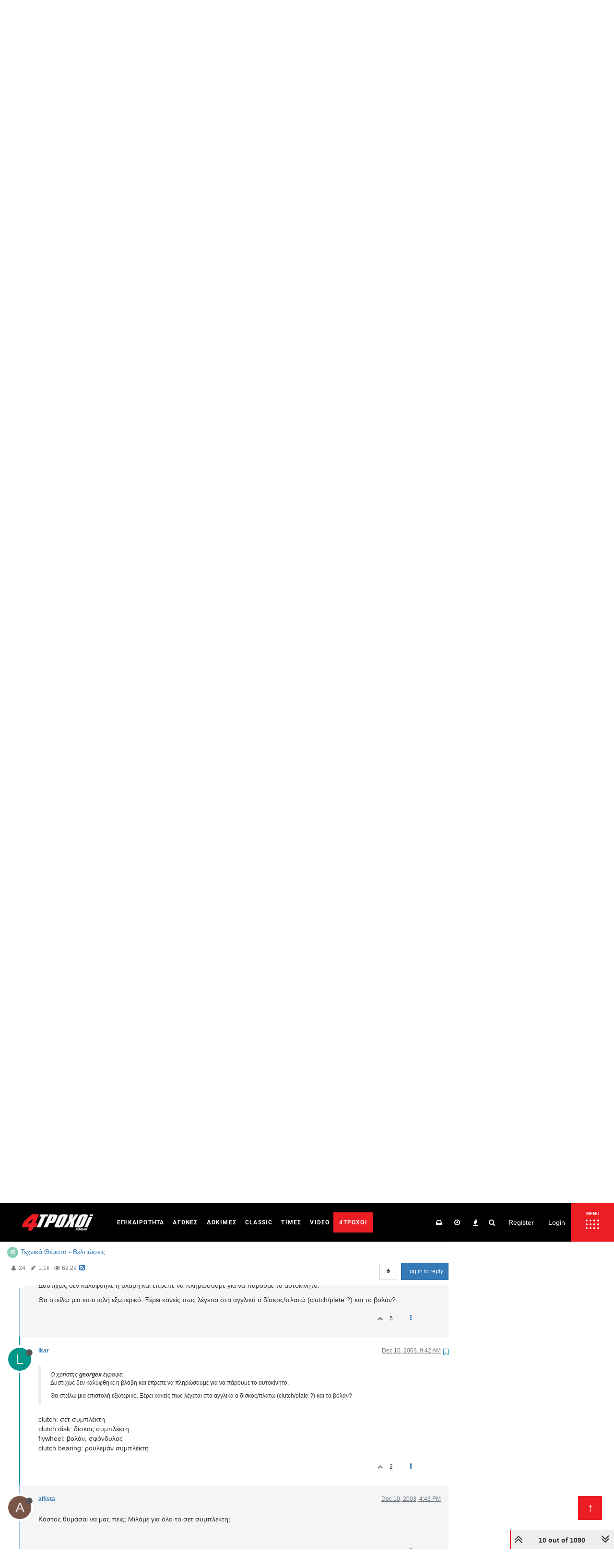

--- FILE ---
content_type: text/html; charset=utf-8
request_url: https://forum.4troxoi.gr/topic/50530/node-50530/10
body_size: 47341
content:
<!DOCTYPE html>
<html lang="en-US" data-dir="ltr"
	  style="direction: ltr;"  >
<head>
	<title>Περί Συμπλέκτη&#x2F;Δίσκων&#x2F;Πλατώ | 4Troxoi Forum</title>
    <meta name="viewport" content="width&#x3D;device-width, initial-scale&#x3D;1.0" />
	<meta name="content-type" content="text/html; charset=UTF-8" />
	<meta name="apple-mobile-web-app-capable" content="yes" />
	<meta name="mobile-web-app-capable" content="yes" />
	<meta property="og:site_name" content="4Troxoi Forum" />
	<meta name="msapplication-badge" content="frequency=30; polling-uri=https://forum.4troxoi.gr/sitemap.xml" />
	<meta name="theme-color" content="#ffffff" />
	<meta name="msapplication-square150x150logo" content="/assets/uploads/system/site-logo.png" />
	<meta name="title" content="Περί Συμπλέκτη/Δίσκων/Πλατώ" />
	<meta name="description" content=" Ο χρήστης georgex έγραψε: Δυστιχώς δεν καλύφθηκε η βλάβη και έπρεπε να πληρώσουμε για να πάρουμε το αυτοκίνητο. Θα στείλω μια επιστολή εξωτερικό. Ξέρει κανείς πως λέγεται στα αγγλικά ο δίσκος/πλατώ (clutch/plate ?) και το βολάν?  clutch: σετ συμπλέκτη cl..." />
	<meta property="og:title" content="Περί Συμπλέκτη/Δίσκων/Πλατώ" />
	<meta property="og:description" content=" Ο χρήστης georgex έγραψε: Δυστιχώς δεν καλύφθηκε η βλάβη και έπρεπε να πληρώσουμε για να πάρουμε το αυτοκίνητο. Θα στείλω μια επιστολή εξωτερικό. Ξέρει κανείς πως λέγεται στα αγγλικά ο δίσκος/πλατώ (clutch/plate ?) και το βολάν?  clutch: σετ συμπλέκτη cl..." />
	<meta property="og:type" content="article" />
	<meta property="article:published_time" content="2003-11-23T22:13:13.000Z" />
	<meta property="article:modified_time" content="2023-10-30T13:39:44.131Z" />
	<meta property="article:section" content="Τεχνικά Θέματα - Βελτιώσεις" />
	<meta property="og:image" content="https://forum.4troxoi.gr/assets/uploads/system/site-logo.png" />
	<meta property="og:image:url" content="https://forum.4troxoi.gr/assets/uploads/system/site-logo.png" />
	<meta property="og:image:width" content="330" />
	<meta property="og:image:height" content="75" />
	<meta property="og:url" content="https://forum.4troxoi.gr/topic/50530/node-50530/10" />
	
	<link rel="stylesheet" type="text/css"
		  href="/assets/client.css?v=8a0hrunh66i"/>
    <link rel="icon" type="image/x-icon" href="/assets/uploads/system/favicon.ico?v&#x3D;8a0hrunh66i" />
	<link rel="manifest" href="/manifest.webmanifest" />
	<link rel="search" type="application/opensearchdescription+xml" title="4Troxoi Forum" href="/osd.xml" />
	<link rel="apple-touch-icon" href="/assets/uploads/system/touchicon-orig.png" />
	<link rel="icon" sizes="36x36" href="/assets/uploads/system/touchicon-36.png" />
	<link rel="icon" sizes="48x48" href="/assets/uploads/system/touchicon-48.png" />
	<link rel="icon" sizes="72x72" href="/assets/uploads/system/touchicon-72.png" />
	<link rel="icon" sizes="96x96" href="/assets/uploads/system/touchicon-96.png" />
	<link rel="icon" sizes="144x144" href="/assets/uploads/system/touchicon-144.png" />
	<link rel="icon" sizes="192x192" href="/assets/uploads/system/touchicon-192.png" />
	<link rel="prefetch" href="/assets/src/modules/composer.js?v&#x3D;8a0hrunh66i" />
	<link rel="prefetch" href="/assets/src/modules/composer/uploads.js?v&#x3D;8a0hrunh66i" />
	<link rel="prefetch" href="/assets/src/modules/composer/drafts.js?v&#x3D;8a0hrunh66i" />
	<link rel="prefetch" href="/assets/src/modules/composer/tags.js?v&#x3D;8a0hrunh66i" />
	<link rel="prefetch" href="/assets/src/modules/composer/categoryList.js?v&#x3D;8a0hrunh66i" />
	<link rel="prefetch" href="/assets/src/modules/composer/resize.js?v&#x3D;8a0hrunh66i" />
	<link rel="prefetch" href="/assets/src/modules/composer/autocomplete.js?v&#x3D;8a0hrunh66i" />
	<link rel="prefetch" href="/assets/templates/composer.tpl?v&#x3D;8a0hrunh66i" />
	<link rel="prefetch" href="/assets/language/en-US/topic.json?v&#x3D;8a0hrunh66i" />
	<link rel="prefetch" href="/assets/language/en-US/modules.json?v&#x3D;8a0hrunh66i" />
	<link rel="prefetch" href="/assets/language/en-US/tags.json?v&#x3D;8a0hrunh66i" />
	<link rel="prefetch stylesheet" href="/plugins/nodebb-plugin-markdown/styles/railscasts.css" />
	<link rel="prefetch" href="/assets/src/modules/highlight.js?v&#x3D;8a0hrunh66i" />
	<link rel="prefetch" href="/assets/language/en-US/markdown.json?v&#x3D;8a0hrunh66i" />
	<link rel="stylesheet" href="/plugins/nodebb-plugin-emoji/emoji/styles.css?v&#x3D;8a0hrunh66i" />
	<link rel="canonical" href="https://forum.4troxoi.gr/topic/50530/node-50530" />
	<link rel="alternate" type="application/rss+xml" href="/topic/50530.rss" />
	<link rel="up" href="https://forum.4troxoi.gr/category/9942/foroym-tehnika-themata-veltioseis" />
	<link rel="next" href="https://forum.4troxoi.gr/topic/50530/node-50530?page&#x3D;2" />
	
	<script>
		var config = JSON.parse('{"relative_path":"","upload_url":"/assets/uploads","assetBaseUrl":"/assets","siteTitle":"4Troxoi Forum","browserTitle":"4Troxoi Forum","titleLayout":"&#123;pageTitle&#125; | &#123;browserTitle&#125;","showSiteTitle":false,"maintenanceMode":false,"minimumTitleLength":3,"maximumTitleLength":255,"minimumPostLength":3,"maximumPostLength":32767,"minimumTagsPerTopic":0,"maximumTagsPerTopic":5,"minimumTagLength":3,"maximumTagLength":15,"undoTimeout":10000,"useOutgoingLinksPage":false,"allowGuestHandles":false,"allowTopicsThumbnail":true,"usePagination":true,"disableChat":false,"disableChatMessageEditing":false,"maximumChatMessageLength":1000,"socketioTransports":["polling","websocket"],"socketioOrigins":"https://forum.4troxoi.gr:* http://136.243.40.145:4567:*","websocketAddress":"","maxReconnectionAttempts":5,"reconnectionDelay":1500,"topicsPerPage":20,"postsPerPage":20,"maximumFileSize":2048,"theme:id":"nodebb-theme-persona","theme:src":"","defaultLang":"en-US","userLang":"en-US","loggedIn":false,"uid":-1,"cache-buster":"v=8a0hrunh66i","requireEmailConfirmation":true,"topicPostSort":"oldest_to_newest","categoryTopicSort":"newest_to_oldest","csrf_token":false,"searchEnabled":true,"bootswatchSkin":"","enablePostHistory":true,"timeagoCutoff":30,"timeagoCodes":["af","am","ar","az-short","az","be","bg","bs","ca","cs","cy","da","de-short","de","dv","el","en-short","en","es-short","es","et","eu","fa-short","fa","fi","fr-short","fr","gl","he","hr","hu","hy","id","is","it-short","it","ja","jv","ko","ky","lt","lv","mk","nl","no","pl","pt-br-short","pt-br","pt-short","pt","ro","rs","ru","rw","si","sk","sl","sq","sr","sv","th","tr-short","tr","uk","ur","uz","vi","zh-CN","zh-TW"],"cookies":{"enabled":false,"message":"[[global:cookies.message]]","dismiss":"[[global:cookies.accept]]","link":"[[global:cookies.learn_more]]","link_url":"https:&#x2F;&#x2F;www.cookiesandyou.com"},"thumbs":{"size":512},"iconBackgrounds":["#f44336","#e91e63","#9c27b0","#673ab7","#3f51b5","#2196f3","#009688","#1b5e20","#33691e","#827717","#e65100","#ff5722","#795548","#607d8b"],"acpLang":"undefined","topicSearchEnabled":false,"composer-default":{},"hideSubCategories":false,"hideCategoryLastPost":false,"enableQuickReply":false,"markdown":{"highlight":1,"highlightLinesLanguageList":[""],"theme":"railscasts.css"},"emojiCustomFirst":false,"spam-be-gone":{"hCaptcha":{"key":"7c15ea6c-eca8-4f67-ad8c-b1cd36c48b7f"}}}');
		var app = {
			user: JSON.parse('{"uid":0,"username":"Guest","displayname":"Guest","userslug":"","fullname":"Guest","email":"","icon:text":"?","icon:bgColor":"#aaa","groupTitle":"","groupTitleArray":[],"status":"offline","reputation":0,"email:confirmed":false,"unreadData":{"":{},"new":{},"watched":{},"unreplied":{}},"isAdmin":false,"isGlobalMod":false,"isMod":false,"privileges":{"chat":false,"upload:post:image":false,"upload:post:file":false,"signature":false,"ban":false,"invite":false,"search:content":false,"search:users":false,"search:tags":false,"view:users":true,"view:tags":true,"view:groups":true,"local:login":false,"group:create":false,"view:users:info":false},"timeagoCode":"en","offline":true,"isEmailConfirmSent":false}')
		};
	</script>
    
    <script>
    let gtagScript = document.createElement( 'script' );
        gtagScript.src = "https://www.googletagmanager.com/gtag/js?id=UA-35422750-1";
        gtagScript.type = 'text/javascript';
    	gtagScript.async = 'true';
    let	s = document.getElementsByTagName('script')[0];
        s.parentNode.insertBefore(gtagScript, s);
</script>

<!-- Quantcast Choice. Consent Manager Tag v2.0 (for TCF 2.0) -->
<script type="text/javascript" async=true>
(function() {
  var host = window.location.hostname;
  var element = document.createElement('script');
  var firstScript = document.getElementsByTagName('script')[0];
  var url = 'https://quantcast.mgr.consensu.org'
    .concat('/choice/', '0mfhMahWAP-CA', '/', host, '/choice.js')
  var uspTries = 0;
  var uspTriesLimit = 3;
  element.async = true;
  element.type = 'text/javascript';
  element.src = url;

  firstScript.parentNode.insertBefore(element, firstScript);

  function makeStub() {
    var TCF_LOCATOR_NAME = '__tcfapiLocator';
    var queue = [];
    var win = window;
    var cmpFrame;

    function addFrame() {
      var doc = win.document;
      var otherCMP = !!(win.frames[TCF_LOCATOR_NAME]);

      if (!otherCMP) {
        if (doc.body) {
          var iframe = doc.createElement('iframe');

          iframe.style.cssText = 'display:none';
          iframe.name = TCF_LOCATOR_NAME;
          doc.body.appendChild(iframe);
        } else {
          setTimeout(addFrame, 5);
        }
      }
      return !otherCMP;
    }

    function tcfAPIHandler() {
      var gdprApplies;
      var args = arguments;

      if (!args.length) {
        return queue;
      } else if (args[0] === 'setGdprApplies') {
        if (
          args.length > 3 &&
          args[2] === 2 &&
          typeof args[3] === 'boolean'
        ) {
          gdprApplies = args[3];
          if (typeof args[2] === 'function') {
            args[2]('set', true);
          }
        }
      } else if (args[0] === 'ping') {
        var retr = {
          gdprApplies: gdprApplies,
          cmpLoaded: false,
          cmpStatus: 'stub'
        };

        if (typeof args[2] === 'function') {
          args[2](retr);
        }
      } else {
        queue.push(args);
      }
    }

    function postMessageEventHandler(event) {
      var msgIsString = typeof event.data === 'string';
      var json = {};

      try {
        if (msgIsString) {
          json = JSON.parse(event.data);
        } else {
          json = event.data;
        }
      } catch (ignore) {}

      var payload = json.__tcfapiCall;

      if (payload) {
        window.__tcfapi(
          payload.command,
          payload.version,
          function(retValue, success) {
            var returnMsg = {
              __tcfapiReturn: {
                returnValue: retValue,
                success: success,
                callId: payload.callId
              }
            };
            if (msgIsString) {
              returnMsg = JSON.stringify(returnMsg);
            }
            if (event && event.source && event.source.postMessage) {
              event.source.postMessage(returnMsg, '*');
            }
          },
          payload.parameter
        );
      }
    }

    while (win) {
      try {
        if (win.frames[TCF_LOCATOR_NAME]) {
          cmpFrame = win;
          break;
        }
      } catch (ignore) {}

      if (win === window.top) {
        break;
      }
      win = win.parent;
    }
    if (!cmpFrame) {
      addFrame();
      win.__tcfapi = tcfAPIHandler;
      win.addEventListener('message', postMessageEventHandler, false);
    }
  };

  makeStub();

  var uspStubFunction = function() {
    var arg = arguments;
    if (typeof window.__uspapi !== uspStubFunction) {
      setTimeout(function() {
        if (typeof window.__uspapi !== 'undefined') {
          window.__uspapi.apply(window.__uspapi, arg);
        }
      }, 500);
    }
  };

  var checkIfUspIsReady = function() {
    uspTries++;
    if (window.__uspapi === uspStubFunction && uspTries < uspTriesLimit) {
      console.warn('USP is not accessible');
    } else {
      clearInterval(uspInterval);
    }
  };

  if (typeof window.__uspapi === 'undefined') {
    window.__uspapi = uspStubFunction;
    var uspInterval = setInterval(checkIfUspIsReady, 6000);
  }
})();
</script>
<!-- End Quantcast Choice. Consent Manager Tag v2.0 (for TCF 2.0) -->
    
    
	<style>@font-face{font-family:'Roboto';font-style:normal;font-weight:400;font-display:swap;src:url(https://fonts.gstatic.com/s/roboto/v29/KFOmCnqEu92Fr1Me5Q.ttf) format('truetype')}@font-face{font-family:'Roboto';font-style:normal;font-weight:500;font-display:swap;src:url(https://fonts.gstatic.com/s/roboto/v29/KFOlCnqEu92Fr1MmEU9vAw.ttf) format('truetype')}@font-face{font-family:'Roboto';font-style:normal;font-weight:700;font-display:swap;src:url(https://fonts.gstatic.com/s/roboto/v29/KFOlCnqEu92Fr1MmWUlvAw.ttf) format('truetype')}@media (max-width:1199px){body{padding-top:70px}}@media (max-width:767px){body{padding-top:65px}}@media (max-width:767px){body.nx-right-side-menu-opened{height:100vh;overflow:hidden}}img{max-width:100%;height:auto}@media (max-width:1199px){#panel{padding-top:0px !important}}.m-auto{margin:0 auto}.navbar{margin-bottom:0px;height:80px;display:flex;align-items:center;background-color:#000;border:none}@media (max-width:767px){.navbar{height:65px}}.header .forum-logo{margin-left:15px}@media (max-width:1300px){.header .forum-logo{width:150px}}@media (max-width:1210px){.header .forum-logo{width:initial}}@media (max-width:767px){.header .forum-logo{max-height:35px;margin:8px auto}}.nx_current_title{text-align:center;padding:75px 0;color:#fff;font-size:45px;background-color:#000;line-break:anywhere}@media (max-width:767px){.nx_current_title{padding:50px 10px;font-size:32px}}.btn{padding:8px 10px}body:not(.page-categories) .nx_current_title_wrapper{margin-bottom:20px}body.page-categories .nx_current_title_wrapper .nx_current_title{padding:75px 0 125px}.post-header>.pull-left:not(.icon){display:flex;align-items:center}.post-header>.pull-left:not(.icon) small{margin-left:5px}.post-header>.pull-left:not(.icon) span.visible-xs-inline-block.visible-sm-inline-block.visible-md-inline-block.visible-lg-inline-block{margin-left:5px}.post-header>.pull-left:not(.icon) span.visible-xs-inline-block.visible-sm-inline-block.visible-md-inline-block.visible-lg-inline-block .btn{padding:1px 5px}.topic .content{margin-top:-30px}@media (max-width:991px){.topic .content{margin-top:-10px}}.forum-top-data{height:165px;display:flex;justify-content:center;align-items:center}@media (max-width:1199px){.forum-top-data{margin:10px auto;height:130px}}@media (max-width:991px){.forum-top-data{height:90px}.forum-top-data svg{width:35px;height:35px}}.forum-top-data .forum-top-data-stats{display:flex;flex-direction:column}.forum-top-data .forum-top-data-stats span{margin-bottom:10px;font-size:24px}@media (max-width:1199px){.forum-top-data .forum-top-data-stats span{font-size:20px;margin-bottom:5px}}@media (max-width:991px){.forum-top-data .forum-top-data-stats span{font-size:18px;margin-bottom:0px}}.forum-top-data .forum-top-data-stats span.nx_totalNum{font-size:34px}@media (max-width:1199px){.forum-top-data .forum-top-data-stats span.nx_totalNum{font-size:28px}}@media (max-width:991px){.forum-top-data .forum-top-data-stats span.nx_totalNum{font-size:24px}}.forum-top-data .forum-top-data-inner{width:100%;height:165px;background-color:#fff;border-radius:15px;box-shadow:0 3px 8px -6px #4d4d4d;display:flex;justify-content:space-between;align-items:center;padding:0 40px;font-size:50px;box-sizing:border-box}@media (max-width:1199px){.forum-top-data .forum-top-data-inner{height:130px}}@media (max-width:991px){.forum-top-data .forum-top-data-inner{height:90px}}.nx_forum_info{z-index:101;background-color:#f5f5f5;display:flex;flex-wrap:wrap;margin-bottom:30px}.nx_navbar_container{width:100%;height:100%;display:flex;align-items:center;padding-left:30px}@media (max-width:767px){.nx_navbar_container{padding-left:0px}}div#nav-dropdown{margin-left:auto}.nx_nav_menu_wrapper{flex:1;height:100%}@media (max-width:1024px){.nx_nav_menu_wrapper{display:none}}ul#menu-main-menu{display:flex;list-style:none;margin-bottom:0px;height:100%}.nx-main-menu{font-family:'Roboto',sans-serif;height:100%}.nx-main-menu ul>li{position:relative;display:-webkit-box;display:-ms-flexbox;display:flex;-webkit-box-align:center;-ms-flex-align:center;align-items:center;height:100%;border:1px solid transparent;border-radius:2px;-webkit-box-sizing:border-box;box-sizing:border-box}.nx-main-menu ul>li a{color:#fff;text-decoration:none !important;font-size:14px;line-height:38px;letter-spacing:.1em;text-transform:uppercase;position:relative;display:inline-block;width:100%;vertical-align:top;padding:15px 15px 16px;font-weight:700}.nx-main-menu ul>li a span.item_outer{position:relative;display:block}.nx-main-menu ul>li a span.item_outer:before{content:'';position:absolute;display:inline-block;width:30px;height:2px;bottom:1px;left:calc(50% - 15px);-webkit-transform:scaleX(0);-ms-transform:scaleX(0);transform:scaleX(0);-webkit-transform-origin:50% 50%;-ms-transform-origin:50% 50%;transform-origin:50% 50%;background-color:#ed1d24;-webkit-transition:.2s ease-in-out;-o-transition:.2s ease-in-out;transition:.2s ease-in-out;-webkit-transition-delay:0s;-o-transition-delay:0s;transition-delay:0s}@media (max-width:1450px){.nx-main-menu ul>li a{font-size:12px;padding:15px 10px 16px}}@media (max-width:1300px){.nx-main-menu ul>li a{font-size:12px;padding:15px 8px 16px}}@media (max-width:1210px){.nx-main-menu ul>li a{display:none}}.nx-main-menu ul>li a:hover span.item_outer:before{-webkit-transform:scaleX(1);-ms-transform:scaleX(1);transform:scaleX(1);-webkit-transition-delay:.1s;-o-transition-delay:.1s;transition-delay:.1s}.nx-main-menu ul>li.nx-menu-red-bg span.item_outer:before{display:none}.nx-side-menu-button-opener{position:relative;display:inline-block;vertical-align:top;height:100%;min-width:90px;margin:0 0 0 12px;line-height:1;background-color:#ed1d24;-webkit-box-sizing:border-box;box-sizing:border-box;-webkit-transition:all .3s ease-in-out;-o-transition:all .3s ease-in-out;transition:all .3s ease-in-out}@media (max-width:767px){.nx-side-menu-button-opener{margin-left:auto;min-width:75px}}.nx-side-menu-button-opener .nx-side-menu-icon{height:100%;width:100%}.nx-side-menu-button-opener .nx-sa-circles{display:flex;height:100%;width:100%;flex-direction:column;align-items:center;justify-content:center;margin-top:6px}.nx-side-menu-button-opener .nx-sa-circles-row{margin-bottom:4px;display:flex;align-items:flex-start;justify-content:flex-start;position:relative}.nx-side-menu-button-opener .nx-sa-circles-row span{position:relative;display:inline-block;margin-right:4px;width:4px;height:4px;background-color:#fff;border-radius:2px;-webkit-box-sizing:border-box;box-sizing:border-box;-webkit-transform:translate3d(0, 0, 0);transform:translate3d(0, 0, 0);-webkit-transition:.11s cubic-bezier(.4, 0, 1, 1);transition:.11s cubic-bezier(.4, 0, 1, 1)}.nx-side-menu-button-opener .nx-sa-circles-row span:last-child{margin-right:0}.nx-side-menu-icon span.nx-sa-circles-row.nx-sa-row-1::before{content:'MENU';color:#fff;font-weight:bold;position:absolute;top:-16px;font-size:9px;margin-left:1px}.nx-side-menu-button-opener:hover .nx-sa-circles .nx-sa-circles-row.nx-sa-row-1 span:nth-child(1){-webkit-transform:translate3d(-3px, -2px, 0);transform:translate3d(-3px, -2px, 0);-webkit-transition-delay:.038s;transition-delay:.038s}.nx-side-menu-button-opener:hover .nx-sa-circles .nx-sa-circles-row.nx-sa-row-1 span:nth-child(2){-webkit-transform:translate3d(-1px, -2px, 0);transform:translate3d(-1px, -2px, 0);-webkit-transition-delay:.076s;transition-delay:.076s}.nx-side-menu-button-opener:hover .nx-sa-circles .nx-sa-circles-row.nx-sa-row-1 span:nth-child(3){-webkit-transform:translate3d(1px, -2px, 0);transform:translate3d(1px, -2px, 0);-webkit-transition-delay:.114s;transition-delay:.114s}.nx-side-menu-button-opener:hover .nx-sa-circles .nx-sa-circles-row.nx-sa-row-1 span:nth-child(4){-webkit-transform:translate3d(3px, -2px, 0);transform:translate3d(3px, -2px, 0);-webkit-transition-delay:.152s;transition-delay:.152s}.nx-side-menu-button-opener:hover .nx-sa-circles .nx-sa-circles-row.nx-sa-row-2 span:nth-child(1){-webkit-transform:translate3d(-3px, 0, 0);transform:translate3d(-3px, 0, 0);-webkit-transition-delay:.108s;transition-delay:.108s}.nx-side-menu-button-opener:hover .nx-sa-circles .nx-sa-circles-row.nx-sa-row-2 span:nth-child(2){-webkit-transform:translate3d(-1px, 0, 0);transform:translate3d(-1px, 0, 0);-webkit-transition-delay:.146s;transition-delay:.146s}.nx-side-menu-button-opener:hover .nx-sa-circles .nx-sa-circles-row.nx-sa-row-2 span:nth-child(3){-webkit-transform:translate3d(1px, 0, 0);transform:translate3d(1px, 0, 0);-webkit-transition-delay:.184s;transition-delay:.184s}.nx-side-menu-button-opener:hover .nx-sa-circles .nx-sa-circles-row.nx-sa-row-2 span:nth-child(4){-webkit-transform:translate3d(3px, 0, 0);transform:translate3d(3px, 0, 0);-webkit-transition-delay:.222s;transition-delay:.222s}.nx-side-menu-button-opener:hover .nx-sa-circles .nx-sa-circles-row.nx-sa-row-3 span:nth-child(1){-webkit-transform:translate(-3px, 2px);transform:translate(-3px, 2px);-webkit-transition-delay:.178s;transition-delay:.178s}.nx-side-menu-button-opener:hover .nx-sa-circles .nx-sa-circles-row.nx-sa-row-3 span:nth-child(2){-webkit-transform:translate(-1px, 2px);transform:translate(-1px, 2px);-webkit-transition-delay:.216s;transition-delay:.216s}.nx-side-menu-button-opener:hover .nx-sa-circles .nx-sa-circles-row.nx-sa-row-3 span:nth-child(3){-webkit-transform:translate(1px, 2px);transform:translate(1px, 2px);-webkit-transition-delay:.254s;transition-delay:.254s}.nx-side-menu-button-opener:hover .nx-sa-circles .nx-sa-circles-row.nx-sa-row-3 span:nth-child(4){-webkit-transform:translate(3px, 2px);transform:translate(3px, 2px);-webkit-transition-delay:.292s;transition-delay:.292s}.nx-side-menu-button-opener.opened{background-color:#f6f6f6}.nx-side-menu-button-opener.opened .nx-sa-circles-row span{background-color:#000}.nx-side-menu-button-opener.opened .nx-side-menu-icon span.nx-sa-circles-row.nx-sa-row-1::before{color:#000}.nx-side-menu-wrapper{display:flex;height:100%}.nx-side-menu{font-family:'Roboto',sans-serif;position:fixed;top:80px;width:450px;height:calc(100vh - 80px);background-color:#fff;text-align:left;overflow:hidden;max-height:0;right:0px;padding:0;opacity:0;z-index:1001;-webkit-backface-visibility:hidden;box-sizing:border-box;-webkit-box-shadow:-3px 0 3px rgb(0 0 0%);box-shadow:-3px 0 3px rgb(0 0 0%);-webkit-transition:all .3s ease-in-out;transition:all .3s ease-in-out}@media (max-width:767px){.nx-side-menu{top:65px;width:auto;height:calc(100vh - 65px)}}.nx-side-menu .nx-side-menu-holder{display:none;padding:24px;padding-bottom:0;width:405px;background:#090c0c;height:100%}@media (max-width:767px){.nx-side-menu .nx-side-menu-holder{width:calc(100vw - 65px)}}.nx-side-menu .nx-side-menu-holder.nx-menu-active{display:block;height:calc(100vh - 80px);overflow:auto;scrollbar-width:thin;scrollbar-color:#555555 #1f1f1f}@media (max-width:767px){.nx-side-menu .nx-side-menu-holder.nx-menu-active{height:calc(100vh - 65px)}}.nx-side-menu .nx-side-menu-holder::-webkit-scrollbar-thumb{background:#555555;border-radius:5px}.nx-side-menu .nx-side-menu-holder::-webkit-scrollbar-track{background:#1f1f1f}.nx-side-menu .nx-side-menu-holder::-webkit-scrollbar{width:8px}.nx-side-menu .widget ul{padding:0;margin:0;margin-left:15px;list-style:none;font-family:inherit;font-weight:600;letter-spacing:.025em;text-transform:uppercase;color:#000;font-size:14px;line-height:1.5em;letter-spacing:.1em}.nx-side-menu .widget ul li a{color:#fbf8f8;-webkit-transition:color .2s ease-out;transition:color .2s ease-out}.nx-side-menu .widget ul li a:hover{color:#ed1d24}.nx-side-menu .widget ul li ul{margin-top:5px;margin-left:0}.nx-side-menu .widget ul li ul li{margin:0 0 5px}.nx-side-menu .widget ul li ul li a{color:#bcbcbc}.nx-side-menu #menu-side-full-menu>li{margin:0 0 23px;position:relative}.nx-side-menu #menu-side-full-menu>li:before{content:"";position:absolute;left:-11px;top:-1px;background:#ed1d24 !important;width:6px;height:7px;border-radius:30px;margin-top:8px;margin-right:15px;z-index:1}.nx-side-menu-tabs{min-width:90px}@media (max-width:767px){.nx-side-menu-tabs{width:75px;min-width:unset}}.nx-side-menu-tabs ul{list-style:none;margin:0;padding:0}.nx-side-menu-tabs ul li{display:flex;align-items:center;justify-content:center}.nx-side-menu-tabs ul li a{color:#000;padding:25px 15px;text-align:center;text-transform:uppercase;font-weight:600;font-size:12px;max-width:90px;cursor:pointer;height:70px;display:inline-flex;align-items:center;justify-content:center}@media (max-width:767px){.nx-side-menu-tabs ul li a{padding:25px 10px}}.nx-side-menu-tabs ul li.nx-tab-active,.nx-side-menu-tabs ul li:hover{background:#090c0c;color:#fff;border-color:#353535}.nx-side-menu-tabs ul li.nx-tab-active a,.nx-side-menu-tabs ul li:hover a{color:#fff}.nx-right-side-menu-opened .nx-side-menu{max-height:calc(100vh - 65px) !important;opacity:1}.nx_search-container{display:flex;flex-wrap:wrap;margin:0 0;background:#090c0c;box-shadow:none}.nx-menu-red-bg .item_outer{background-color:#ed1d24;border-radius:0;border:2px solid #ed1d24;-webkit-transition:all .3s ease-in-out;transition:all .3s ease-in-out;padding:0px 10px;margin:0 -10px}.nx-menu-red-bg:hover .item_outer{background-color:#0000}.nx-xrisima{height:auto !important}.menu-sub-footer-container{overflow:hidden;padding:18px 0}ul#menu-sub-footer{margin:0px auto !important;max-width:unset !important;list-style:none;width:100%;display:block;text-align:center;padding-left:0px}ul#menu-sub-footer li{display:inline-block;background:#c30b12;padding:10px 5px;margin:10px 5px}ul#menu-sub-footer li a{color:#fff;background:unset;padding:0;font-weight:900;margin:7px;font-size:15px;letter-spacing:1px}.nx-page-footer{position:relative;display:inline-block;width:100%;vertical-align:middle;-webkit-box-sizing:border-box;box-sizing:border-box;background-color:#0d0d0d}.nx-page-footer .widget{margin:0 0 35px;color:#808080}.nx-page-footer .widget ul{padding:0;margin:0;list-style:none;font-family:"Rajdhani",sans-serif;font-weight:700;letter-spacing:.025em;text-transform:uppercase;color:#000;font-size:16px;line-height:1.5em;letter-spacing:.1em}.nx-page-footer .widget ul li{margin:0 0 10px}.nx-page-footer .widget img{display:block;margin:0 auto}.menu-main-menu-container .menu{display:flex;flex-wrap:wrap}.menu-main-menu-container .menu li{display:inline-flex;width:50%;flex:0 0 50%}.menu-main-menu-container .menu li a{color:#fff !important;font-size:14px}@media (max-width:991px){.menu-main-menu-container .menu li{text-align:center;width:auto;flex:1}}.menu-main-menu-container .menu li:before{content:"";background:#ed1d24;width:8px;height:8px;border-radius:30px;margin-top:8px;margin-right:15px}@media (max-width:991px){.menu-main-menu-container .menu li:before{display:none}}@media (max-width:991px){.menu-main-menu-container .menu{flex-direction:column;align-items:center;margin:20px auto}}@media (max-width:991px){.footer-btn-wrapper{display:flex;justify-content:center;margin-bottom:40px}}.footer-btn-wrapper>div{display:inline-flex;width:145px;text-align:center;margin-right:25px}@media (max-width:1199px){.footer-btn-wrapper>div{margin-right:10px}}.footer-btn-wrapper>div a{color:#808080}ul.nx-footer-social{display:flex;flex-wrap:wrap;text-align:center;margin:0 auto!important;max-width:231px}ul.nx-footer-social li{padding:10px;text-align:center}.footer-btn-wrapper>div:last-child{margin-right:0}.footer-btn-wrapper>div>a{display:inline-flex;align-items:center;justify-content:center;margin:0 auto;padding:7px 2px 5px}.footer-btn-wrapper>div>a span{color:#fff;font-size:16px;line-height:1}.footer-btn-wrapper>div>a img{margin-right:5px!important}.footer-forum-wrapper{background-color:#ed1d24}.footer-library-wrapper{background-color:#888}.mkdf-footer-top-inner.mkdf-grid{padding:87px 15px 20px;box-sizing:border-box}.nx-issue{background:#1d1d1d;text-align:center;padding:30px 30px 6px}.nx-issue h4{font-size:14px;color:#fff}.nx-issue h4 a{color:#fff}.nx-issue img{height:auto;max-width:100%;margin:0 auto}@media (max-width:991px){.nx-issue{width:50%;margin:0 auto}}@media (max-width:680px){.nx-issue{width:100%;margin:0 auto}}.nx-footer-bottom-section{border-bottom:1px solid #9e9e9e}#menu-footer-taytotita{margin-top:0;display:flex;justify-content:center;align-items:center;list-style:none}#menu-footer-taytotita li{margin:3px 11px}#menu-footer-taytotita li a{color:#efefef;font-size:17px;font-family:'Roboto';line-height:27px}.powered-by-wrapper{text-align:center;padding:20px 50px;background-color:#1d1d1d;font-family:'Roboto',sans-serif;font-size:17px;line-height:17px}.powered-by-wrapper a{color:#ed1d24;display:inline-flex;align-items:baseline}.powered-by-wrapper span{color:#fff;margin-right:7px !important}.powered-by-wrapper img{margin-left:7px;height:auto}@media (max-width:991px){#menu-footer-taytotita{flex-direction:column;padding-left:0px}}.navbar-header{display:flex;align-items:center}.navbar-header #mobile-chats{order:3}.navbar-default .navbar-nav>.open>a,.navbar-default .navbar-nav>.open>a:hover,.navbar-default .navbar-nav>.open>a:focus{background-color:#000;color:#fff}.navbar-default .navbar-nav>.open>label,.navbar-default .navbar-nav>.open>label:hover,.navbar-default .navbar-nav>.open>label:focus{background-color:#000;color:#fff}.navbar-default .navbar-nav>li>a,.navbar-default .navbar-nav>li>a:visited,.navbar-default .navbar-nav>li>a:focus,.navbar-default .navbar-nav>li>a:hover,.navbar-default .btn-link,.navbar-default .btn-link:hover,.navbar-default .btn-link:focus{color:#fff}.navbar-default .navbar-nav>.active>a,.navbar-default .navbar-nav>.active>a:hover,.navbar-default .navbar-nav>.active>a:focus{color:#fff !important;background-color:unset !important}#main-nav.nav>li>a,#logged-in-menu.nav>li>a{padding:15px 10px}.chats-full{margin-top:20px}#content .search.container{margin-top:15px}#content .notifications.container{margin-top:15px}#content>.row:not(.container){margin:0;height:0}.account .cover{top:80px}@media (max-width:1024px){.account .cover{top:65px}}.account .profile{padding-top:60px}.page-user-edit .account>.row,.page-user-settings .account>.row{padding-top:70px}#text-2 .textwidget{display:inline-block}@media (max-width:991px){#text-2 .textwidget{display:block}}.taskbar.navbar-fixed-bottom{bottom:50px}.taskbar .navbar-nav{padding-bottom:0px}.login-block,.register-block{display:flex;align-items:center;justify-content:center;flex-direction:column}.login-block form,.register-block form{display:inline-block;margin:0 auto}.login-block form .form-group,.register-block form .form-group{display:flex;flex-direction:column;align-items:center;justify-content:flex-end;flex-wrap:wrap;margin:15px auto}.login-block form .form-group>div,.register-block form .form-group>div{width:100%}.login-block form .control-label,.register-block form .control-label{padding-top:0px;text-align:center;margin-bottom:11px}.nx_main_row{display:flex;justify-content:center;max-width:1300px;margin:0 auto;padding:0 15px}.nx_main_row .nx_main_column{flex:1;max-width:100%}.nx_main_row .sticky-bottom{align-self:flex-end;position:sticky;bottom:0}.nx_main_row .nx_sidebar{flex:1;width:330px;max-width:330px}@media (max-width:1024px){.nx_main_row .nx_sidebar{display:none}}.nx_sidebar{position:relative}.nx_sidebar .nx_sidebar_inner{display:flex;flex-direction:column;position:sticky;top:85px}.nx_sidebar .nx_sidebar_inner .nx_ad_wrapper{margin-bottom:25px}.nx_sidebar .nx_sidebar_inner .nx_ad_wrapper .ad{text-align:center;background-color:#e7e7e7;height:250px;width:300px;margin:0 auto}.nx_billboard_wrapper{margin-bottom:25px}.nx_billboard_wrapper .ad{text-align:center;background-color:#e7e7e7;width:970px;height:250px;margin:0 auto}@media (max-width:1024px){.nx_billboard_wrapper .ad{max-width:970px;width:100%}}@media (max-width:767px){.nx_billboard_wrapper .ad{max-width:300px}}.topic-list-header,.topic .topic-header{top:80px}@media (max-width:767px){.topic-list-header,.topic .topic-header{top:65px;margin:0 -15px 10px}}.categories>li>.stats,.stats-postcount,.stats-viewcount,.stats-votes{display:flex;flex-direction:column;align-items:center;justify-content:flex-start}.categories>li>.stats br,.stats-postcount br,.stats-viewcount br,.stats-votes br{display:none}@media (max-width:1200px){.categories>li>.stats small{font-size:10px}}@media (max-width:1300px){.stats-postcount small,.stats-viewcount small,.stats-votes small{font-size:10px}}.fa-bars,.fa-comment-o{color:#fff}.category-item .fa-eye{margin-left:10px;color:#737373}ol.breadcrumb{max-width:1300px;margin:0 auto;padding:0 30px 10px}@media (max-width:767px){ol.breadcrumb{padding:0 15px 10px}}.topic .topic-info{border-top:1px solid #eee}@media (max-width:1024px){.topic .topic-info{display:flex;flex-wrap:wrap}.topic .topic-info .category-item{margin-right:auto;max-width:calc(100% - 210px);overflow:hidden;display:flex;align-items:center}.topic .topic-info .category-item a{white-space:nowrap}}.pagination-container .pagination{margin:10px 0}.pagination-container .pagination li>a,.pagination-container .pagination li>span{padding:8px 12px}.pagination-block .progress-bar{background-color:#ed1d24 !important}div#dfp-ad-970x90-wrapper,div#dfp-ad-970x250-wrapper,div#dfp-ad-300x250_a_mobile-wrapper{margin:20px 0}i.nxcode-h1{background:url('/assets/images/icons/h1-16.png') no-repeat}i.nxcode-h2{background:url('/assets/images/icons/h2-16.png') no-repeat}i.nxcode-h3{background:url('/assets/images/icons/h3-16.png') no-repeat}i.nxcode-h4{background:url('/assets/images/icons/h4-16.png') no-repeat}i.nxcode-h5{background:url('/assets/images/icons/h5-16.png') no-repeat}i.nxcode-h6{background:url('/assets/images/icons/h6-16.png') no-repeat}i.nxcode-heading{width:14px !important;height:14px !important;display:inline-block;font:normal normal normal 14px/1 FontAwesome;font-size:inherit;text-rendering:auto;-webkit-font-smoothing:antialiased}a#qc-cmp2-persistent-link{left:0;right:unset}.navbar-form{padding:0px 5px 0px 0;margin-right:0px}.navbar-form button{padding:10px 5px}.nx-dnone{display:none !important}.nx_back_to_top{position:fixed;bottom:50px;right:10px;background-color:#ed1d24;width:50px;border:2px solid #ed1d24;height:50px;z-index:2;opacity:0;cursor:pointer;transition:all .3s ease-in-out;-webkit-transition:all .3s ease-in-out}.nx_back_to_top.visible{opacity:1}.nx_back_to_top:after{content:"\002191";position:absolute;color:#fff;font-size:26px;line-height:46px;width:46px;text-align:center;transition:all .2s ease-in-out;-webkit-transition:all .2s ease-in-out}@media (min-width:1024px){.nx_back_to_top{position:fixed;bottom:60px;right:25px}.nx_back_to_top:hover:after{line-height:36px;color:#ed1d24}.nx_back_to_top.visible:hover{background-color:#ffffff;border:2px solid #ed1d24}}ul.categories>li:nth-child(even),ul.topic-list>li:nth-child(even){background-color:#f5f5f5}ul.posts>li[component='post']:nth-of-type(even){background-color:#f5f5f5}@media (max-width:767px){ul.posts>li[component='post']:nth-of-type(even){padding:20px !important;margin-left:-20px !important;margin-right:-20px}}.categories>li,.category>ul>li{padding-bottom:10px;padding-top:2px}li .post-footer small.pull-right{min-width:158px}div#ocm_ad_4troxoi_billboard_1,div#ocm_ad_4troxoi_mobile_1-wrapper{margin-bottom:20px}div#ocm_ad_4troxoi_mobile_2-wrapper{margin-top:20px}</style>
    
	<script data-pagespeed-no-defer data-cfasync="false">
		(function (define, undefined){define(function(){'use strict';var impl={};impl.mobileDetectRules={"phones":{"iPhone":"\\biPhone\\b|\\biPod\\b","BlackBerry":"BlackBerry|\\bBB10\\b|rim[0-9]+","HTC":"HTC|HTC.*(Sensation|Evo|Vision|Explorer|6800|8100|8900|A7272|S510e|C110e|Legend|Desire|T8282)|APX515CKT|Qtek9090|APA9292KT|HD_mini|Sensation.*Z710e|PG86100|Z715e|Desire.*(A8181|HD)|ADR6200|ADR6400L|ADR6425|001HT|Inspire 4G|Android.*\\bEVO\\b|T-Mobile G1|Z520m","Nexus":"Nexus One|Nexus S|Galaxy.*Nexus|Android.*Nexus.*Mobile|Nexus 4|Nexus 5|Nexus 6","Dell":"Dell.*Streak|Dell.*Aero|Dell.*Venue|DELL.*Venue Pro|Dell Flash|Dell Smoke|Dell Mini 3iX|XCD28|XCD35|\\b001DL\\b|\\b101DL\\b|\\bGS01\\b","Motorola":"Motorola|DROIDX|DROID BIONIC|\\bDroid\\b.*Build|Android.*Xoom|HRI39|MOT-|A1260|A1680|A555|A853|A855|A953|A955|A956|Motorola.*ELECTRIFY|Motorola.*i1|i867|i940|MB200|MB300|MB501|MB502|MB508|MB511|MB520|MB525|MB526|MB611|MB612|MB632|MB810|MB855|MB860|MB861|MB865|MB870|ME501|ME502|ME511|ME525|ME600|ME632|ME722|ME811|ME860|ME863|ME865|MT620|MT710|MT716|MT720|MT810|MT870|MT917|Motorola.*TITANIUM|WX435|WX445|XT300|XT301|XT311|XT316|XT317|XT319|XT320|XT390|XT502|XT530|XT531|XT532|XT535|XT603|XT610|XT611|XT615|XT681|XT701|XT702|XT711|XT720|XT800|XT806|XT860|XT862|XT875|XT882|XT883|XT894|XT901|XT907|XT909|XT910|XT912|XT928|XT926|XT915|XT919|XT925|XT1021|\\bMoto E\\b","Samsung":"Samsung|SM-G9250|GT-19300|SGH-I337|BGT-S5230|GT-B2100|GT-B2700|GT-B2710|GT-B3210|GT-B3310|GT-B3410|GT-B3730|GT-B3740|GT-B5510|GT-B5512|GT-B5722|GT-B6520|GT-B7300|GT-B7320|GT-B7330|GT-B7350|GT-B7510|GT-B7722|GT-B7800|GT-C3010|GT-C3011|GT-C3060|GT-C3200|GT-C3212|GT-C3212I|GT-C3262|GT-C3222|GT-C3300|GT-C3300K|GT-C3303|GT-C3303K|GT-C3310|GT-C3322|GT-C3330|GT-C3350|GT-C3500|GT-C3510|GT-C3530|GT-C3630|GT-C3780|GT-C5010|GT-C5212|GT-C6620|GT-C6625|GT-C6712|GT-E1050|GT-E1070|GT-E1075|GT-E1080|GT-E1081|GT-E1085|GT-E1087|GT-E1100|GT-E1107|GT-E1110|GT-E1120|GT-E1125|GT-E1130|GT-E1160|GT-E1170|GT-E1175|GT-E1180|GT-E1182|GT-E1200|GT-E1210|GT-E1225|GT-E1230|GT-E1390|GT-E2100|GT-E2120|GT-E2121|GT-E2152|GT-E2220|GT-E2222|GT-E2230|GT-E2232|GT-E2250|GT-E2370|GT-E2550|GT-E2652|GT-E3210|GT-E3213|GT-I5500|GT-I5503|GT-I5700|GT-I5800|GT-I5801|GT-I6410|GT-I6420|GT-I7110|GT-I7410|GT-I7500|GT-I8000|GT-I8150|GT-I8160|GT-I8190|GT-I8320|GT-I8330|GT-I8350|GT-I8530|GT-I8700|GT-I8703|GT-I8910|GT-I9000|GT-I9001|GT-I9003|GT-I9010|GT-I9020|GT-I9023|GT-I9070|GT-I9082|GT-I9100|GT-I9103|GT-I9220|GT-I9250|GT-I9300|GT-I9305|GT-I9500|GT-I9505|GT-M3510|GT-M5650|GT-M7500|GT-M7600|GT-M7603|GT-M8800|GT-M8910|GT-N7000|GT-S3110|GT-S3310|GT-S3350|GT-S3353|GT-S3370|GT-S3650|GT-S3653|GT-S3770|GT-S3850|GT-S5210|GT-S5220|GT-S5229|GT-S5230|GT-S5233|GT-S5250|GT-S5253|GT-S5260|GT-S5263|GT-S5270|GT-S5300|GT-S5330|GT-S5350|GT-S5360|GT-S5363|GT-S5369|GT-S5380|GT-S5380D|GT-S5560|GT-S5570|GT-S5600|GT-S5603|GT-S5610|GT-S5620|GT-S5660|GT-S5670|GT-S5690|GT-S5750|GT-S5780|GT-S5830|GT-S5839|GT-S6102|GT-S6500|GT-S7070|GT-S7200|GT-S7220|GT-S7230|GT-S7233|GT-S7250|GT-S7500|GT-S7530|GT-S7550|GT-S7562|GT-S7710|GT-S8000|GT-S8003|GT-S8500|GT-S8530|GT-S8600|SCH-A310|SCH-A530|SCH-A570|SCH-A610|SCH-A630|SCH-A650|SCH-A790|SCH-A795|SCH-A850|SCH-A870|SCH-A890|SCH-A930|SCH-A950|SCH-A970|SCH-A990|SCH-I100|SCH-I110|SCH-I400|SCH-I405|SCH-I500|SCH-I510|SCH-I515|SCH-I600|SCH-I730|SCH-I760|SCH-I770|SCH-I830|SCH-I910|SCH-I920|SCH-I959|SCH-LC11|SCH-N150|SCH-N300|SCH-R100|SCH-R300|SCH-R351|SCH-R400|SCH-R410|SCH-T300|SCH-U310|SCH-U320|SCH-U350|SCH-U360|SCH-U365|SCH-U370|SCH-U380|SCH-U410|SCH-U430|SCH-U450|SCH-U460|SCH-U470|SCH-U490|SCH-U540|SCH-U550|SCH-U620|SCH-U640|SCH-U650|SCH-U660|SCH-U700|SCH-U740|SCH-U750|SCH-U810|SCH-U820|SCH-U900|SCH-U940|SCH-U960|SCS-26UC|SGH-A107|SGH-A117|SGH-A127|SGH-A137|SGH-A157|SGH-A167|SGH-A177|SGH-A187|SGH-A197|SGH-A227|SGH-A237|SGH-A257|SGH-A437|SGH-A517|SGH-A597|SGH-A637|SGH-A657|SGH-A667|SGH-A687|SGH-A697|SGH-A707|SGH-A717|SGH-A727|SGH-A737|SGH-A747|SGH-A767|SGH-A777|SGH-A797|SGH-A817|SGH-A827|SGH-A837|SGH-A847|SGH-A867|SGH-A877|SGH-A887|SGH-A897|SGH-A927|SGH-B100|SGH-B130|SGH-B200|SGH-B220|SGH-C100|SGH-C110|SGH-C120|SGH-C130|SGH-C140|SGH-C160|SGH-C170|SGH-C180|SGH-C200|SGH-C207|SGH-C210|SGH-C225|SGH-C230|SGH-C417|SGH-C450|SGH-D307|SGH-D347|SGH-D357|SGH-D407|SGH-D415|SGH-D780|SGH-D807|SGH-D980|SGH-E105|SGH-E200|SGH-E315|SGH-E316|SGH-E317|SGH-E335|SGH-E590|SGH-E635|SGH-E715|SGH-E890|SGH-F300|SGH-F480|SGH-I200|SGH-I300|SGH-I320|SGH-I550|SGH-I577|SGH-I600|SGH-I607|SGH-I617|SGH-I627|SGH-I637|SGH-I677|SGH-I700|SGH-I717|SGH-I727|SGH-i747M|SGH-I777|SGH-I780|SGH-I827|SGH-I847|SGH-I857|SGH-I896|SGH-I897|SGH-I900|SGH-I907|SGH-I917|SGH-I927|SGH-I937|SGH-I997|SGH-J150|SGH-J200|SGH-L170|SGH-L700|SGH-M110|SGH-M150|SGH-M200|SGH-N105|SGH-N500|SGH-N600|SGH-N620|SGH-N625|SGH-N700|SGH-N710|SGH-P107|SGH-P207|SGH-P300|SGH-P310|SGH-P520|SGH-P735|SGH-P777|SGH-Q105|SGH-R210|SGH-R220|SGH-R225|SGH-S105|SGH-S307|SGH-T109|SGH-T119|SGH-T139|SGH-T209|SGH-T219|SGH-T229|SGH-T239|SGH-T249|SGH-T259|SGH-T309|SGH-T319|SGH-T329|SGH-T339|SGH-T349|SGH-T359|SGH-T369|SGH-T379|SGH-T409|SGH-T429|SGH-T439|SGH-T459|SGH-T469|SGH-T479|SGH-T499|SGH-T509|SGH-T519|SGH-T539|SGH-T559|SGH-T589|SGH-T609|SGH-T619|SGH-T629|SGH-T639|SGH-T659|SGH-T669|SGH-T679|SGH-T709|SGH-T719|SGH-T729|SGH-T739|SGH-T746|SGH-T749|SGH-T759|SGH-T769|SGH-T809|SGH-T819|SGH-T839|SGH-T919|SGH-T929|SGH-T939|SGH-T959|SGH-T989|SGH-U100|SGH-U200|SGH-U800|SGH-V205|SGH-V206|SGH-X100|SGH-X105|SGH-X120|SGH-X140|SGH-X426|SGH-X427|SGH-X475|SGH-X495|SGH-X497|SGH-X507|SGH-X600|SGH-X610|SGH-X620|SGH-X630|SGH-X700|SGH-X820|SGH-X890|SGH-Z130|SGH-Z150|SGH-Z170|SGH-ZX10|SGH-ZX20|SHW-M110|SPH-A120|SPH-A400|SPH-A420|SPH-A460|SPH-A500|SPH-A560|SPH-A600|SPH-A620|SPH-A660|SPH-A700|SPH-A740|SPH-A760|SPH-A790|SPH-A800|SPH-A820|SPH-A840|SPH-A880|SPH-A900|SPH-A940|SPH-A960|SPH-D600|SPH-D700|SPH-D710|SPH-D720|SPH-I300|SPH-I325|SPH-I330|SPH-I350|SPH-I500|SPH-I600|SPH-I700|SPH-L700|SPH-M100|SPH-M220|SPH-M240|SPH-M300|SPH-M305|SPH-M320|SPH-M330|SPH-M350|SPH-M360|SPH-M370|SPH-M380|SPH-M510|SPH-M540|SPH-M550|SPH-M560|SPH-M570|SPH-M580|SPH-M610|SPH-M620|SPH-M630|SPH-M800|SPH-M810|SPH-M850|SPH-M900|SPH-M910|SPH-M920|SPH-M930|SPH-N100|SPH-N200|SPH-N240|SPH-N300|SPH-N400|SPH-Z400|SWC-E100|SCH-i909|GT-N7100|GT-N7105|SCH-I535|SM-N900A|SGH-I317|SGH-T999L|GT-S5360B|GT-I8262|GT-S6802|GT-S6312|GT-S6310|GT-S5312|GT-S5310|GT-I9105|GT-I8510|GT-S6790N|SM-G7105|SM-N9005|GT-S5301|GT-I9295|GT-I9195|SM-C101|GT-S7392|GT-S7560|GT-B7610|GT-I5510|GT-S7582|GT-S7530E|GT-I8750|SM-G9006V|SM-G9008V|SM-G9009D|SM-G900A|SM-G900D|SM-G900F|SM-G900H|SM-G900I|SM-G900J|SM-G900K|SM-G900L|SM-G900M|SM-G900P|SM-G900R4|SM-G900S|SM-G900T|SM-G900V|SM-G900W8|SHV-E160K|SCH-P709|SCH-P729|SM-T2558|GT-I9205","LG":"\\bLG\\b;|LG[- ]?(C800|C900|E400|E610|E900|E-900|F160|F180K|F180L|F180S|730|855|L160|LS740|LS840|LS970|LU6200|MS690|MS695|MS770|MS840|MS870|MS910|P500|P700|P705|VM696|AS680|AS695|AX840|C729|E970|GS505|272|C395|E739BK|E960|L55C|L75C|LS696|LS860|P769BK|P350|P500|P509|P870|UN272|US730|VS840|VS950|LN272|LN510|LS670|LS855|LW690|MN270|MN510|P509|P769|P930|UN200|UN270|UN510|UN610|US670|US740|US760|UX265|UX840|VN271|VN530|VS660|VS700|VS740|VS750|VS910|VS920|VS930|VX9200|VX11000|AX840A|LW770|P506|P925|P999|E612|D955|D802|MS323)","Sony":"SonyST|SonyLT|SonyEricsson|SonyEricssonLT15iv|LT18i|E10i|LT28h|LT26w|SonyEricssonMT27i|C5303|C6902|C6903|C6906|C6943|D2533","Asus":"Asus.*Galaxy|PadFone.*Mobile","Micromax":"Micromax.*\\b(A210|A92|A88|A72|A111|A110Q|A115|A116|A110|A90S|A26|A51|A35|A54|A25|A27|A89|A68|A65|A57|A90)\\b","Palm":"PalmSource|Palm","Vertu":"Vertu|Vertu.*Ltd|Vertu.*Ascent|Vertu.*Ayxta|Vertu.*Constellation(F|Quest)?|Vertu.*Monika|Vertu.*Signature","Pantech":"PANTECH|IM-A850S|IM-A840S|IM-A830L|IM-A830K|IM-A830S|IM-A820L|IM-A810K|IM-A810S|IM-A800S|IM-T100K|IM-A725L|IM-A780L|IM-A775C|IM-A770K|IM-A760S|IM-A750K|IM-A740S|IM-A730S|IM-A720L|IM-A710K|IM-A690L|IM-A690S|IM-A650S|IM-A630K|IM-A600S|VEGA PTL21|PT003|P8010|ADR910L|P6030|P6020|P9070|P4100|P9060|P5000|CDM8992|TXT8045|ADR8995|IS11PT|P2030|P6010|P8000|PT002|IS06|CDM8999|P9050|PT001|TXT8040|P2020|P9020|P2000|P7040|P7000|C790","Fly":"IQ230|IQ444|IQ450|IQ440|IQ442|IQ441|IQ245|IQ256|IQ236|IQ255|IQ235|IQ245|IQ275|IQ240|IQ285|IQ280|IQ270|IQ260|IQ250","Wiko":"KITE 4G|HIGHWAY|GETAWAY|STAIRWAY|DARKSIDE|DARKFULL|DARKNIGHT|DARKMOON|SLIDE|WAX 4G|RAINBOW|BLOOM|SUNSET|GOA|LENNY|BARRY|IGGY|OZZY|CINK FIVE|CINK PEAX|CINK PEAX 2|CINK SLIM|CINK SLIM 2|CINK +|CINK KING|CINK PEAX|CINK SLIM|SUBLIM","iMobile":"i-mobile (IQ|i-STYLE|idea|ZAA|Hitz)","SimValley":"\\b(SP-80|XT-930|SX-340|XT-930|SX-310|SP-360|SP60|SPT-800|SP-120|SPT-800|SP-140|SPX-5|SPX-8|SP-100|SPX-8|SPX-12)\\b","Wolfgang":"AT-B24D|AT-AS50HD|AT-AS40W|AT-AS55HD|AT-AS45q2|AT-B26D|AT-AS50Q","Alcatel":"Alcatel","Nintendo":"Nintendo 3DS","Amoi":"Amoi","INQ":"INQ","GenericPhone":"Tapatalk|PDA;|SAGEM|\\bmmp\\b|pocket|\\bpsp\\b|symbian|Smartphone|smartfon|treo|up.browser|up.link|vodafone|\\bwap\\b|nokia|Series40|Series60|S60|SonyEricsson|N900|MAUI.*WAP.*Browser"},"tablets":{"iPad":"iPad|iPad.*Mobile","NexusTablet":"Android.*Nexus[\\s]+(7|9|10)","SamsungTablet":"SAMSUNG.*Tablet|Galaxy.*Tab|SC-01C|GT-P1000|GT-P1003|GT-P1010|GT-P3105|GT-P6210|GT-P6800|GT-P6810|GT-P7100|GT-P7300|GT-P7310|GT-P7500|GT-P7510|SCH-I800|SCH-I815|SCH-I905|SGH-I957|SGH-I987|SGH-T849|SGH-T859|SGH-T869|SPH-P100|GT-P3100|GT-P3108|GT-P3110|GT-P5100|GT-P5110|GT-P6200|GT-P7320|GT-P7511|GT-N8000|GT-P8510|SGH-I497|SPH-P500|SGH-T779|SCH-I705|SCH-I915|GT-N8013|GT-P3113|GT-P5113|GT-P8110|GT-N8010|GT-N8005|GT-N8020|GT-P1013|GT-P6201|GT-P7501|GT-N5100|GT-N5105|GT-N5110|SHV-E140K|SHV-E140L|SHV-E140S|SHV-E150S|SHV-E230K|SHV-E230L|SHV-E230S|SHW-M180K|SHW-M180L|SHW-M180S|SHW-M180W|SHW-M300W|SHW-M305W|SHW-M380K|SHW-M380S|SHW-M380W|SHW-M430W|SHW-M480K|SHW-M480S|SHW-M480W|SHW-M485W|SHW-M486W|SHW-M500W|GT-I9228|SCH-P739|SCH-I925|GT-I9200|GT-P5200|GT-P5210|GT-P5210X|SM-T311|SM-T310|SM-T310X|SM-T210|SM-T210R|SM-T211|SM-P600|SM-P601|SM-P605|SM-P900|SM-P901|SM-T217|SM-T217A|SM-T217S|SM-P6000|SM-T3100|SGH-I467|XE500|SM-T110|GT-P5220|GT-I9200X|GT-N5110X|GT-N5120|SM-P905|SM-T111|SM-T2105|SM-T315|SM-T320|SM-T320X|SM-T321|SM-T520|SM-T525|SM-T530NU|SM-T230NU|SM-T330NU|SM-T900|XE500T1C|SM-P605V|SM-P905V|SM-T337V|SM-T537V|SM-T707V|SM-T807V|SM-P600X|SM-P900X|SM-T210X|SM-T230|SM-T230X|SM-T325|GT-P7503|SM-T531|SM-T330|SM-T530|SM-T705|SM-T705C|SM-T535|SM-T331|SM-T800|SM-T700|SM-T537|SM-T807|SM-P907A|SM-T337A|SM-T537A|SM-T707A|SM-T807A|SM-T237|SM-T807P|SM-P607T|SM-T217T|SM-T337T|SM-T807T|SM-T116NQ|SM-P550|SM-T350|SM-T550|SM-T9000|SM-P9000|SM-T705Y|SM-T805|GT-P3113|SM-T710|SM-T810|SM-T360|SM-T533|SM-T113|SM-T335|SM-T715","Kindle":"Kindle|Silk.*Accelerated|Android.*\\b(KFOT|KFTT|KFJWI|KFJWA|KFOTE|KFSOWI|KFTHWI|KFTHWA|KFAPWI|KFAPWA|WFJWAE|KFSAWA|KFSAWI|KFASWI)\\b","SurfaceTablet":"Windows NT [0-9.]+; ARM;.*(Tablet|ARMBJS)","HPTablet":"HP Slate (7|8|10)|HP ElitePad 900|hp-tablet|EliteBook.*Touch|HP 8|Slate 21|HP SlateBook 10","AsusTablet":"^.*PadFone((?!Mobile).)*$|Transformer|TF101|TF101G|TF300T|TF300TG|TF300TL|TF700T|TF700KL|TF701T|TF810C|ME171|ME301T|ME302C|ME371MG|ME370T|ME372MG|ME172V|ME173X|ME400C|Slider SL101|\\bK00F\\b|\\bK00C\\b|\\bK00E\\b|\\bK00L\\b|TX201LA|ME176C|ME102A|\\bM80TA\\b|ME372CL|ME560CG|ME372CG|ME302KL| K010 | K017 |ME572C|ME103K|ME170C|ME171C|\\bME70C\\b|ME581C|ME581CL|ME8510C|ME181C","BlackBerryTablet":"PlayBook|RIM Tablet","HTCtablet":"HTC_Flyer_P512|HTC Flyer|HTC Jetstream|HTC-P715a|HTC EVO View 4G|PG41200|PG09410","MotorolaTablet":"xoom|sholest|MZ615|MZ605|MZ505|MZ601|MZ602|MZ603|MZ604|MZ606|MZ607|MZ608|MZ609|MZ615|MZ616|MZ617","NookTablet":"Android.*Nook|NookColor|nook browser|BNRV200|BNRV200A|BNTV250|BNTV250A|BNTV400|BNTV600|LogicPD Zoom2","AcerTablet":"Android.*; \\b(A100|A101|A110|A200|A210|A211|A500|A501|A510|A511|A700|A701|W500|W500P|W501|W501P|W510|W511|W700|G100|G100W|B1-A71|B1-710|B1-711|A1-810|A1-811|A1-830)\\b|W3-810|\\bA3-A10\\b|\\bA3-A11\\b","ToshibaTablet":"Android.*(AT100|AT105|AT200|AT205|AT270|AT275|AT300|AT305|AT1S5|AT500|AT570|AT700|AT830)|TOSHIBA.*FOLIO","LGTablet":"\\bL-06C|LG-V909|LG-V900|LG-V700|LG-V510|LG-V500|LG-V410|LG-V400|LG-VK810\\b","FujitsuTablet":"Android.*\\b(F-01D|F-02F|F-05E|F-10D|M532|Q572)\\b","PrestigioTablet":"PMP3170B|PMP3270B|PMP3470B|PMP7170B|PMP3370B|PMP3570C|PMP5870C|PMP3670B|PMP5570C|PMP5770D|PMP3970B|PMP3870C|PMP5580C|PMP5880D|PMP5780D|PMP5588C|PMP7280C|PMP7280C3G|PMP7280|PMP7880D|PMP5597D|PMP5597|PMP7100D|PER3464|PER3274|PER3574|PER3884|PER5274|PER5474|PMP5097CPRO|PMP5097|PMP7380D|PMP5297C|PMP5297C_QUAD|PMP812E|PMP812E3G|PMP812F|PMP810E|PMP880TD|PMT3017|PMT3037|PMT3047|PMT3057|PMT7008|PMT5887|PMT5001|PMT5002","LenovoTablet":"Idea(Tab|Pad)( A1|A10| K1|)|ThinkPad([ ]+)?Tablet|Lenovo.*(S2109|S2110|S5000|S6000|K3011|A3000|A3500|A1000|A2107|A2109|A1107|A5500|A7600|B6000|B8000|B8080)(-|)(FL|F|HV|H|)","DellTablet":"Venue 11|Venue 8|Venue 7|Dell Streak 10|Dell Streak 7","YarvikTablet":"Android.*\\b(TAB210|TAB211|TAB224|TAB250|TAB260|TAB264|TAB310|TAB360|TAB364|TAB410|TAB411|TAB420|TAB424|TAB450|TAB460|TAB461|TAB464|TAB465|TAB467|TAB468|TAB07-100|TAB07-101|TAB07-150|TAB07-151|TAB07-152|TAB07-200|TAB07-201-3G|TAB07-210|TAB07-211|TAB07-212|TAB07-214|TAB07-220|TAB07-400|TAB07-485|TAB08-150|TAB08-200|TAB08-201-3G|TAB08-201-30|TAB09-100|TAB09-211|TAB09-410|TAB10-150|TAB10-201|TAB10-211|TAB10-400|TAB10-410|TAB13-201|TAB274EUK|TAB275EUK|TAB374EUK|TAB462EUK|TAB474EUK|TAB9-200)\\b","MedionTablet":"Android.*\\bOYO\\b|LIFE.*(P9212|P9514|P9516|S9512)|LIFETAB","ArnovaTablet":"AN10G2|AN7bG3|AN7fG3|AN8G3|AN8cG3|AN7G3|AN9G3|AN7dG3|AN7dG3ST|AN7dG3ChildPad|AN10bG3|AN10bG3DT|AN9G2","IntensoTablet":"INM8002KP|INM1010FP|INM805ND|Intenso Tab|TAB1004","IRUTablet":"M702pro","MegafonTablet":"MegaFon V9|\\bZTE V9\\b|Android.*\\bMT7A\\b","EbodaTablet":"E-Boda (Supreme|Impresspeed|Izzycomm|Essential)","AllViewTablet":"Allview.*(Viva|Alldro|City|Speed|All TV|Frenzy|Quasar|Shine|TX1|AX1|AX2)","ArchosTablet":"\\b(101G9|80G9|A101IT)\\b|Qilive 97R|Archos5|\\bARCHOS (70|79|80|90|97|101|FAMILYPAD|)(b|)(G10| Cobalt| TITANIUM(HD|)| Xenon| Neon|XSK| 2| XS 2| PLATINUM| CARBON|GAMEPAD)\\b","AinolTablet":"NOVO7|NOVO8|NOVO10|Novo7Aurora|Novo7Basic|NOVO7PALADIN|novo9-Spark","SonyTablet":"Sony.*Tablet|Xperia Tablet|Sony Tablet S|SO-03E|SGPT12|SGPT13|SGPT114|SGPT121|SGPT122|SGPT123|SGPT111|SGPT112|SGPT113|SGPT131|SGPT132|SGPT133|SGPT211|SGPT212|SGPT213|SGP311|SGP312|SGP321|EBRD1101|EBRD1102|EBRD1201|SGP351|SGP341|SGP511|SGP512|SGP521|SGP541|SGP551|SGP621|SGP612|SOT31","PhilipsTablet":"\\b(PI2010|PI3000|PI3100|PI3105|PI3110|PI3205|PI3210|PI3900|PI4010|PI7000|PI7100)\\b","CubeTablet":"Android.*(K8GT|U9GT|U10GT|U16GT|U17GT|U18GT|U19GT|U20GT|U23GT|U30GT)|CUBE U8GT","CobyTablet":"MID1042|MID1045|MID1125|MID1126|MID7012|MID7014|MID7015|MID7034|MID7035|MID7036|MID7042|MID7048|MID7127|MID8042|MID8048|MID8127|MID9042|MID9740|MID9742|MID7022|MID7010","MIDTablet":"M9701|M9000|M9100|M806|M1052|M806|T703|MID701|MID713|MID710|MID727|MID760|MID830|MID728|MID933|MID125|MID810|MID732|MID120|MID930|MID800|MID731|MID900|MID100|MID820|MID735|MID980|MID130|MID833|MID737|MID960|MID135|MID860|MID736|MID140|MID930|MID835|MID733","MSITablet":"MSI \\b(Primo 73K|Primo 73L|Primo 81L|Primo 77|Primo 93|Primo 75|Primo 76|Primo 73|Primo 81|Primo 91|Primo 90|Enjoy 71|Enjoy 7|Enjoy 10)\\b","SMiTTablet":"Android.*(\\bMID\\b|MID-560|MTV-T1200|MTV-PND531|MTV-P1101|MTV-PND530)","RockChipTablet":"Android.*(RK2818|RK2808A|RK2918|RK3066)|RK2738|RK2808A","FlyTablet":"IQ310|Fly Vision","bqTablet":"Android.*(bq)?.*(Elcano|Curie|Edison|Maxwell|Kepler|Pascal|Tesla|Hypatia|Platon|Newton|Livingstone|Cervantes|Avant|Aquaris E10)|Maxwell.*Lite|Maxwell.*Plus","HuaweiTablet":"MediaPad|MediaPad 7 Youth|IDEOS S7|S7-201c|S7-202u|S7-101|S7-103|S7-104|S7-105|S7-106|S7-201|S7-Slim","NecTablet":"\\bN-06D|\\bN-08D","PantechTablet":"Pantech.*P4100","BronchoTablet":"Broncho.*(N701|N708|N802|a710)","VersusTablet":"TOUCHPAD.*[78910]|\\bTOUCHTAB\\b","ZyncTablet":"z1000|Z99 2G|z99|z930|z999|z990|z909|Z919|z900","PositivoTablet":"TB07STA|TB10STA|TB07FTA|TB10FTA","NabiTablet":"Android.*\\bNabi","KoboTablet":"Kobo Touch|\\bK080\\b|\\bVox\\b Build|\\bArc\\b Build","DanewTablet":"DSlide.*\\b(700|701R|702|703R|704|802|970|971|972|973|974|1010|1012)\\b","TexetTablet":"NaviPad|TB-772A|TM-7045|TM-7055|TM-9750|TM-7016|TM-7024|TM-7026|TM-7041|TM-7043|TM-7047|TM-8041|TM-9741|TM-9747|TM-9748|TM-9751|TM-7022|TM-7021|TM-7020|TM-7011|TM-7010|TM-7023|TM-7025|TM-7037W|TM-7038W|TM-7027W|TM-9720|TM-9725|TM-9737W|TM-1020|TM-9738W|TM-9740|TM-9743W|TB-807A|TB-771A|TB-727A|TB-725A|TB-719A|TB-823A|TB-805A|TB-723A|TB-715A|TB-707A|TB-705A|TB-709A|TB-711A|TB-890HD|TB-880HD|TB-790HD|TB-780HD|TB-770HD|TB-721HD|TB-710HD|TB-434HD|TB-860HD|TB-840HD|TB-760HD|TB-750HD|TB-740HD|TB-730HD|TB-722HD|TB-720HD|TB-700HD|TB-500HD|TB-470HD|TB-431HD|TB-430HD|TB-506|TB-504|TB-446|TB-436|TB-416|TB-146SE|TB-126SE","PlaystationTablet":"Playstation.*(Portable|Vita)","TrekstorTablet":"ST10416-1|VT10416-1|ST70408-1|ST702xx-1|ST702xx-2|ST80208|ST97216|ST70104-2|VT10416-2|ST10216-2A|SurfTab","PyleAudioTablet":"\\b(PTBL10CEU|PTBL10C|PTBL72BC|PTBL72BCEU|PTBL7CEU|PTBL7C|PTBL92BC|PTBL92BCEU|PTBL9CEU|PTBL9CUK|PTBL9C)\\b","AdvanTablet":"Android.* \\b(E3A|T3X|T5C|T5B|T3E|T3C|T3B|T1J|T1F|T2A|T1H|T1i|E1C|T1-E|T5-A|T4|E1-B|T2Ci|T1-B|T1-D|O1-A|E1-A|T1-A|T3A|T4i)\\b ","DanyTechTablet":"Genius Tab G3|Genius Tab S2|Genius Tab Q3|Genius Tab G4|Genius Tab Q4|Genius Tab G-II|Genius TAB GII|Genius TAB GIII|Genius Tab S1","GalapadTablet":"Android.*\\bG1\\b","MicromaxTablet":"Funbook|Micromax.*\\b(P250|P560|P360|P362|P600|P300|P350|P500|P275)\\b","KarbonnTablet":"Android.*\\b(A39|A37|A34|ST8|ST10|ST7|Smart Tab3|Smart Tab2)\\b","AllFineTablet":"Fine7 Genius|Fine7 Shine|Fine7 Air|Fine8 Style|Fine9 More|Fine10 Joy|Fine11 Wide","PROSCANTablet":"\\b(PEM63|PLT1023G|PLT1041|PLT1044|PLT1044G|PLT1091|PLT4311|PLT4311PL|PLT4315|PLT7030|PLT7033|PLT7033D|PLT7035|PLT7035D|PLT7044K|PLT7045K|PLT7045KB|PLT7071KG|PLT7072|PLT7223G|PLT7225G|PLT7777G|PLT7810K|PLT7849G|PLT7851G|PLT7852G|PLT8015|PLT8031|PLT8034|PLT8036|PLT8080K|PLT8082|PLT8088|PLT8223G|PLT8234G|PLT8235G|PLT8816K|PLT9011|PLT9045K|PLT9233G|PLT9735|PLT9760G|PLT9770G)\\b","YONESTablet":"BQ1078|BC1003|BC1077|RK9702|BC9730|BC9001|IT9001|BC7008|BC7010|BC708|BC728|BC7012|BC7030|BC7027|BC7026","ChangJiaTablet":"TPC7102|TPC7103|TPC7105|TPC7106|TPC7107|TPC7201|TPC7203|TPC7205|TPC7210|TPC7708|TPC7709|TPC7712|TPC7110|TPC8101|TPC8103|TPC8105|TPC8106|TPC8203|TPC8205|TPC8503|TPC9106|TPC9701|TPC97101|TPC97103|TPC97105|TPC97106|TPC97111|TPC97113|TPC97203|TPC97603|TPC97809|TPC97205|TPC10101|TPC10103|TPC10106|TPC10111|TPC10203|TPC10205|TPC10503","GUTablet":"TX-A1301|TX-M9002|Q702|kf026","PointOfViewTablet":"TAB-P506|TAB-navi-7-3G-M|TAB-P517|TAB-P-527|TAB-P701|TAB-P703|TAB-P721|TAB-P731N|TAB-P741|TAB-P825|TAB-P905|TAB-P925|TAB-PR945|TAB-PL1015|TAB-P1025|TAB-PI1045|TAB-P1325|TAB-PROTAB[0-9]+|TAB-PROTAB25|TAB-PROTAB26|TAB-PROTAB27|TAB-PROTAB26XL|TAB-PROTAB2-IPS9|TAB-PROTAB30-IPS9|TAB-PROTAB25XXL|TAB-PROTAB26-IPS10|TAB-PROTAB30-IPS10","OvermaxTablet":"OV-(SteelCore|NewBase|Basecore|Baseone|Exellen|Quattor|EduTab|Solution|ACTION|BasicTab|TeddyTab|MagicTab|Stream|TB-08|TB-09)","HCLTablet":"HCL.*Tablet|Connect-3G-2.0|Connect-2G-2.0|ME Tablet U1|ME Tablet U2|ME Tablet G1|ME Tablet X1|ME Tablet Y2|ME Tablet Sync","DPSTablet":"DPS Dream 9|DPS Dual 7","VistureTablet":"V97 HD|i75 3G|Visture V4( HD)?|Visture V5( HD)?|Visture V10","CrestaTablet":"CTP(-)?810|CTP(-)?818|CTP(-)?828|CTP(-)?838|CTP(-)?888|CTP(-)?978|CTP(-)?980|CTP(-)?987|CTP(-)?988|CTP(-)?989","MediatekTablet":"\\bMT8125|MT8389|MT8135|MT8377\\b","ConcordeTablet":"Concorde([ ]+)?Tab|ConCorde ReadMan","GoCleverTablet":"GOCLEVER TAB|A7GOCLEVER|M1042|M7841|M742|R1042BK|R1041|TAB A975|TAB A7842|TAB A741|TAB A741L|TAB M723G|TAB M721|TAB A1021|TAB I921|TAB R721|TAB I720|TAB T76|TAB R70|TAB R76.2|TAB R106|TAB R83.2|TAB M813G|TAB I721|GCTA722|TAB I70|TAB I71|TAB S73|TAB R73|TAB R74|TAB R93|TAB R75|TAB R76.1|TAB A73|TAB A93|TAB A93.2|TAB T72|TAB R83|TAB R974|TAB R973|TAB A101|TAB A103|TAB A104|TAB A104.2|R105BK|M713G|A972BK|TAB A971|TAB R974.2|TAB R104|TAB R83.3|TAB A1042","ModecomTablet":"FreeTAB 9000|FreeTAB 7.4|FreeTAB 7004|FreeTAB 7800|FreeTAB 2096|FreeTAB 7.5|FreeTAB 1014|FreeTAB 1001 |FreeTAB 8001|FreeTAB 9706|FreeTAB 9702|FreeTAB 7003|FreeTAB 7002|FreeTAB 1002|FreeTAB 7801|FreeTAB 1331|FreeTAB 1004|FreeTAB 8002|FreeTAB 8014|FreeTAB 9704|FreeTAB 1003","VoninoTablet":"\\b(Argus[ _]?S|Diamond[ _]?79HD|Emerald[ _]?78E|Luna[ _]?70C|Onyx[ _]?S|Onyx[ _]?Z|Orin[ _]?HD|Orin[ _]?S|Otis[ _]?S|SpeedStar[ _]?S|Magnet[ _]?M9|Primus[ _]?94[ _]?3G|Primus[ _]?94HD|Primus[ _]?QS|Android.*\\bQ8\\b|Sirius[ _]?EVO[ _]?QS|Sirius[ _]?QS|Spirit[ _]?S)\\b","ECSTablet":"V07OT2|TM105A|S10OT1|TR10CS1","StorexTablet":"eZee[_']?(Tab|Go)[0-9]+|TabLC7|Looney Tunes Tab","VodafoneTablet":"SmartTab([ ]+)?[0-9]+|SmartTabII10|SmartTabII7","EssentielBTablet":"Smart[ ']?TAB[ ]+?[0-9]+|Family[ ']?TAB2","RossMoorTablet":"RM-790|RM-997|RMD-878G|RMD-974R|RMT-705A|RMT-701|RME-601|RMT-501|RMT-711","iMobileTablet":"i-mobile i-note","TolinoTablet":"tolino tab [0-9.]+|tolino shine","AudioSonicTablet":"\\bC-22Q|T7-QC|T-17B|T-17P\\b","AMPETablet":"Android.* A78 ","SkkTablet":"Android.* (SKYPAD|PHOENIX|CYCLOPS)","TecnoTablet":"TECNO P9","JXDTablet":"Android.*\\b(F3000|A3300|JXD5000|JXD3000|JXD2000|JXD300B|JXD300|S5800|S7800|S602b|S5110b|S7300|S5300|S602|S603|S5100|S5110|S601|S7100a|P3000F|P3000s|P101|P200s|P1000m|P200m|P9100|P1000s|S6600b|S908|P1000|P300|S18|S6600|S9100)\\b","iJoyTablet":"Tablet (Spirit 7|Essentia|Galatea|Fusion|Onix 7|Landa|Titan|Scooby|Deox|Stella|Themis|Argon|Unique 7|Sygnus|Hexen|Finity 7|Cream|Cream X2|Jade|Neon 7|Neron 7|Kandy|Scape|Saphyr 7|Rebel|Biox|Rebel|Rebel 8GB|Myst|Draco 7|Myst|Tab7-004|Myst|Tadeo Jones|Tablet Boing|Arrow|Draco Dual Cam|Aurix|Mint|Amity|Revolution|Finity 9|Neon 9|T9w|Amity 4GB Dual Cam|Stone 4GB|Stone 8GB|Andromeda|Silken|X2|Andromeda II|Halley|Flame|Saphyr 9,7|Touch 8|Planet|Triton|Unique 10|Hexen 10|Memphis 4GB|Memphis 8GB|Onix 10)","FX2Tablet":"FX2 PAD7|FX2 PAD10","XoroTablet":"KidsPAD 701|PAD[ ]?712|PAD[ ]?714|PAD[ ]?716|PAD[ ]?717|PAD[ ]?718|PAD[ ]?720|PAD[ ]?721|PAD[ ]?722|PAD[ ]?790|PAD[ ]?792|PAD[ ]?900|PAD[ ]?9715D|PAD[ ]?9716DR|PAD[ ]?9718DR|PAD[ ]?9719QR|PAD[ ]?9720QR|TelePAD1030|Telepad1032|TelePAD730|TelePAD731|TelePAD732|TelePAD735Q|TelePAD830|TelePAD9730|TelePAD795|MegaPAD 1331|MegaPAD 1851|MegaPAD 2151","ViewsonicTablet":"ViewPad 10pi|ViewPad 10e|ViewPad 10s|ViewPad E72|ViewPad7|ViewPad E100|ViewPad 7e|ViewSonic VB733|VB100a","OdysTablet":"LOOX|XENO10|ODYS[ -](Space|EVO|Xpress|NOON)|\\bXELIO\\b|Xelio10Pro|XELIO7PHONETAB|XELIO10EXTREME|XELIOPT2|NEO_QUAD10","CaptivaTablet":"CAPTIVA PAD","IconbitTablet":"NetTAB|NT-3702|NT-3702S|NT-3702S|NT-3603P|NT-3603P|NT-0704S|NT-0704S|NT-3805C|NT-3805C|NT-0806C|NT-0806C|NT-0909T|NT-0909T|NT-0907S|NT-0907S|NT-0902S|NT-0902S","TeclastTablet":"T98 4G|\\bP80\\b|\\bX90HD\\b|X98 Air|X98 Air 3G|\\bX89\\b|P80 3G|\\bX80h\\b|P98 Air|\\bX89HD\\b|P98 3G|\\bP90HD\\b|P89 3G|X98 3G|\\bP70h\\b|P79HD 3G|G18d 3G|\\bP79HD\\b|\\bP89s\\b|\\bA88\\b|\\bP10HD\\b|\\bP19HD\\b|G18 3G|\\bP78HD\\b|\\bA78\\b|\\bP75\\b|G17s 3G|G17h 3G|\\bP85t\\b|\\bP90\\b|\\bP11\\b|\\bP98t\\b|\\bP98HD\\b|\\bG18d\\b|\\bP85s\\b|\\bP11HD\\b|\\bP88s\\b|\\bA80HD\\b|\\bA80se\\b|\\bA10h\\b|\\bP89\\b|\\bP78s\\b|\\bG18\\b|\\bP85\\b|\\bA70h\\b|\\bA70\\b|\\bG17\\b|\\bP18\\b|\\bA80s\\b|\\bA11s\\b|\\bP88HD\\b|\\bA80h\\b|\\bP76s\\b|\\bP76h\\b|\\bP98\\b|\\bA10HD\\b|\\bP78\\b|\\bP88\\b|\\bA11\\b|\\bA10t\\b|\\bP76a\\b|\\bP76t\\b|\\bP76e\\b|\\bP85HD\\b|\\bP85a\\b|\\bP86\\b|\\bP75HD\\b|\\bP76v\\b|\\bA12\\b|\\bP75a\\b|\\bA15\\b|\\bP76Ti\\b|\\bP81HD\\b|\\bA10\\b|\\bT760VE\\b|\\bT720HD\\b|\\bP76\\b|\\bP73\\b|\\bP71\\b|\\bP72\\b|\\bT720SE\\b|\\bC520Ti\\b|\\bT760\\b|\\bT720VE\\b|T720-3GE|T720-WiFi","OndaTablet":"\\b(V975i|Vi30|VX530|V701|Vi60|V701s|Vi50|V801s|V719|Vx610w|VX610W|V819i|Vi10|VX580W|Vi10|V711s|V813|V811|V820w|V820|Vi20|V711|VI30W|V712|V891w|V972|V819w|V820w|Vi60|V820w|V711|V813s|V801|V819|V975s|V801|V819|V819|V818|V811|V712|V975m|V101w|V961w|V812|V818|V971|V971s|V919|V989|V116w|V102w|V973|Vi40)\\b[\\s]+","JaytechTablet":"TPC-PA762","BlaupunktTablet":"Endeavour 800NG|Endeavour 1010","DigmaTablet":"\\b(iDx10|iDx9|iDx8|iDx7|iDxD7|iDxD8|iDsQ8|iDsQ7|iDsQ8|iDsD10|iDnD7|3TS804H|iDsQ11|iDj7|iDs10)\\b","EvolioTablet":"ARIA_Mini_wifi|Aria[ _]Mini|Evolio X10|Evolio X7|Evolio X8|\\bEvotab\\b|\\bNeura\\b","LavaTablet":"QPAD E704|\\bIvoryS\\b|E-TAB IVORY|\\bE-TAB\\b","AocTablet":"MW0811|MW0812|MW0922|MTK8382","CelkonTablet":"CT695|CT888|CT[\\s]?910|CT7 Tab|CT9 Tab|CT3 Tab|CT2 Tab|CT1 Tab|C820|C720|\\bCT-1\\b","WolderTablet":"miTab \\b(DIAMOND|SPACE|BROOKLYN|NEO|FLY|MANHATTAN|FUNK|EVOLUTION|SKY|GOCAR|IRON|GENIUS|POP|MINT|EPSILON|BROADWAY|JUMP|HOP|LEGEND|NEW AGE|LINE|ADVANCE|FEEL|FOLLOW|LIKE|LINK|LIVE|THINK|FREEDOM|CHICAGO|CLEVELAND|BALTIMORE-GH|IOWA|BOSTON|SEATTLE|PHOENIX|DALLAS|IN 101|MasterChef)\\b","MiTablet":"\\bMI PAD\\b|\\bHM NOTE 1W\\b","NibiruTablet":"Nibiru M1|Nibiru Jupiter One","NexoTablet":"NEXO NOVA|NEXO 10|NEXO AVIO|NEXO FREE|NEXO GO|NEXO EVO|NEXO 3G|NEXO SMART|NEXO KIDDO|NEXO MOBI","LeaderTablet":"TBLT10Q|TBLT10I|TBL-10WDKB|TBL-10WDKBO2013|TBL-W230V2|TBL-W450|TBL-W500|SV572|TBLT7I|TBA-AC7-8G|TBLT79|TBL-8W16|TBL-10W32|TBL-10WKB|TBL-W100","UbislateTablet":"UbiSlate[\\s]?7C","PocketBookTablet":"Pocketbook","Hudl":"Hudl HT7S3|Hudl 2","TelstraTablet":"T-Hub2","GenericTablet":"Android.*\\b97D\\b|Tablet(?!.*PC)|BNTV250A|MID-WCDMA|LogicPD Zoom2|\\bA7EB\\b|CatNova8|A1_07|CT704|CT1002|\\bM721\\b|rk30sdk|\\bEVOTAB\\b|M758A|ET904|ALUMIUM10|Smartfren Tab|Endeavour 1010|Tablet-PC-4|Tagi Tab|\\bM6pro\\b|CT1020W|arc 10HD|\\bJolla\\b|\\bTP750\\b"},"oss":{"AndroidOS":"Android","BlackBerryOS":"blackberry|\\bBB10\\b|rim tablet os","PalmOS":"PalmOS|avantgo|blazer|elaine|hiptop|palm|plucker|xiino","SymbianOS":"Symbian|SymbOS|Series60|Series40|SYB-[0-9]+|\\bS60\\b","WindowsMobileOS":"Windows CE.*(PPC|Smartphone|Mobile|[0-9]x[0-9])|Window Mobile|Windows Phone [0-9.]+|WCE;","WindowsPhoneOS":"Windows Phone 10.0|Windows Phone 8.1|Windows Phone 8.0|Windows Phone OS|XBLWP7|ZuneWP7|Windows NT 6.[23]; ARM;","iOS":"\\biPhone.*Mobile|\\biPod|\\biPad","MeeGoOS":"MeeGo","MaemoOS":"Maemo","JavaOS":"J2ME\/|\\bMIDP\\b|\\bCLDC\\b","webOS":"webOS|hpwOS","badaOS":"\\bBada\\b","BREWOS":"BREW"},"uas":{"Chrome":"\\bCrMo\\b|CriOS|Android.*Chrome\/[.0-9]* (Mobile)?","Dolfin":"\\bDolfin\\b","Opera":"Opera.*Mini|Opera.*Mobi|Android.*Opera|Mobile.*OPR\/[0-9.]+|Coast\/[0-9.]+","Skyfire":"Skyfire","IE":"IEMobile|MSIEMobile","Firefox":"fennec|firefox.*maemo|(Mobile|Tablet).*Firefox|Firefox.*Mobile","Bolt":"bolt","TeaShark":"teashark","Blazer":"Blazer","Safari":"Version.*Mobile.*Safari|Safari.*Mobile|MobileSafari","Tizen":"Tizen","UCBrowser":"UC.*Browser|UCWEB","baiduboxapp":"baiduboxapp","baidubrowser":"baidubrowser","DiigoBrowser":"DiigoBrowser","Puffin":"Puffin","Mercury":"\\bMercury\\b","ObigoBrowser":"Obigo","NetFront":"NF-Browser","GenericBrowser":"NokiaBrowser|OviBrowser|OneBrowser|TwonkyBeamBrowser|SEMC.*Browser|FlyFlow|Minimo|NetFront|Novarra-Vision|MQQBrowser|MicroMessenger"},"props":{"Mobile":"Mobile\/[VER]","Build":"Build\/[VER]","Version":"Version\/[VER]","VendorID":"VendorID\/[VER]","iPad":"iPad.*CPU[a-z ]+[VER]","iPhone":"iPhone.*CPU[a-z ]+[VER]","iPod":"iPod.*CPU[a-z ]+[VER]","Kindle":"Kindle\/[VER]","Chrome":["Chrome\/[VER]","CriOS\/[VER]","CrMo\/[VER]"],"Coast":["Coast\/[VER]"],"Dolfin":"Dolfin\/[VER]","Firefox":"Firefox\/[VER]","Fennec":"Fennec\/[VER]","IE":["IEMobile\/[VER];","IEMobile [VER]","MSIE [VER];","Trident\/[0-9.]+;.*rv:[VER]"],"NetFront":"NetFront\/[VER]","NokiaBrowser":"NokiaBrowser\/[VER]","Opera":[" OPR\/[VER]","Opera Mini\/[VER]","Version\/[VER]"],"Opera Mini":"Opera Mini\/[VER]","Opera Mobi":"Version\/[VER]","UC Browser":"UC Browser[VER]","MQQBrowser":"MQQBrowser\/[VER]","MicroMessenger":"MicroMessenger\/[VER]","baiduboxapp":"baiduboxapp\/[VER]","baidubrowser":"baidubrowser\/[VER]","Iron":"Iron\/[VER]","Safari":["Version\/[VER]","Safari\/[VER]"],"Skyfire":"Skyfire\/[VER]","Tizen":"Tizen\/[VER]","Webkit":"webkit[ \/][VER]","Gecko":"Gecko\/[VER]","Trident":"Trident\/[VER]","Presto":"Presto\/[VER]","iOS":" \\bi?OS\\b [VER][ ;]","Android":"Android [VER]","BlackBerry":["BlackBerry[\\w]+\/[VER]","BlackBerry.*Version\/[VER]","Version\/[VER]"],"BREW":"BREW [VER]","Java":"Java\/[VER]","Windows Phone OS":["Windows Phone OS [VER]","Windows Phone [VER]"],"Windows Phone":"Windows Phone [VER]","Windows CE":"Windows CE\/[VER]","Windows NT":"Windows NT [VER]","Symbian":["SymbianOS\/[VER]","Symbian\/[VER]"],"webOS":["webOS\/[VER]","hpwOS\/[VER];"]},"utils":{"Bot":"Googlebot|facebookexternalhit|AdsBot-Google|Google Keyword Suggestion|Facebot|YandexBot|bingbot|ia_archiver|AhrefsBot|Ezooms|GSLFbot|WBSearchBot|Twitterbot|TweetmemeBot|Twikle|PaperLiBot|Wotbox|UnwindFetchor|Exabot|MJ12bot|YandexImages|TurnitinBot|Pingdom","MobileBot":"Googlebot-Mobile|AdsBot-Google-Mobile|YahooSeeker\/M1A1-R2D2","DesktopMode":"WPDesktop","TV":"SonyDTV|HbbTV","WebKit":"(webkit)[ \/]([\\w.]+)","Console":"\\b(Nintendo|Nintendo WiiU|Nintendo 3DS|PLAYSTATION|Xbox)\\b","Watch":"SM-V700"}};impl.detectMobileBrowsers={fullPattern:/(android|bb\d+|meego).+mobile|avantgo|bada\/|blackberry|blazer|compal|elaine|fennec|hiptop|iemobile|ip(hone|od)|iris|kindle|lge |maemo|midp|mmp|mobile.+firefox|netfront|opera m(ob|in)i|palm( os)?|phone|p(ixi|re)\/|plucker|pocket|psp|series(4|6)0|symbian|treo|up\.(browser|link)|vodafone|wap|windows ce|xda|xiino/i,shortPattern:/1207|6310|6590|3gso|4thp|50[1-6]i|770s|802s|a wa|abac|ac(er|oo|s\-)|ai(ko|rn)|al(av|ca|co)|amoi|an(ex|ny|yw)|aptu|ar(ch|go)|as(te|us)|attw|au(di|\-m|r |s )|avan|be(ck|ll|nq)|bi(lb|rd)|bl(ac|az)|br(e|v)w|bumb|bw\-(n|u)|c55\/|capi|ccwa|cdm\-|cell|chtm|cldc|cmd\-|co(mp|nd)|craw|da(it|ll|ng)|dbte|dc\-s|devi|dica|dmob|do(c|p)o|ds(12|\-d)|el(49|ai)|em(l2|ul)|er(ic|k0)|esl8|ez([4-7]0|os|wa|ze)|fetc|fly(\-|_)|g1 u|g560|gene|gf\-5|g\-mo|go(\.w|od)|gr(ad|un)|haie|hcit|hd\-(m|p|t)|hei\-|hi(pt|ta)|hp( i|ip)|hs\-c|ht(c(\-| |_|a|g|p|s|t)|tp)|hu(aw|tc)|i\-(20|go|ma)|i230|iac( |\-|\/)|ibro|idea|ig01|ikom|im1k|inno|ipaq|iris|ja(t|v)a|jbro|jemu|jigs|kddi|keji|kgt( |\/)|klon|kpt |kwc\-|kyo(c|k)|le(no|xi)|lg( g|\/(k|l|u)|50|54|\-[a-w])|libw|lynx|m1\-w|m3ga|m50\/|ma(te|ui|xo)|mc(01|21|ca)|m\-cr|me(rc|ri)|mi(o8|oa|ts)|mmef|mo(01|02|bi|de|do|t(\-| |o|v)|zz)|mt(50|p1|v )|mwbp|mywa|n10[0-2]|n20[2-3]|n30(0|2)|n50(0|2|5)|n7(0(0|1)|10)|ne((c|m)\-|on|tf|wf|wg|wt)|nok(6|i)|nzph|o2im|op(ti|wv)|oran|owg1|p800|pan(a|d|t)|pdxg|pg(13|\-([1-8]|c))|phil|pire|pl(ay|uc)|pn\-2|po(ck|rt|se)|prox|psio|pt\-g|qa\-a|qc(07|12|21|32|60|\-[2-7]|i\-)|qtek|r380|r600|raks|rim9|ro(ve|zo)|s55\/|sa(ge|ma|mm|ms|ny|va)|sc(01|h\-|oo|p\-)|sdk\/|se(c(\-|0|1)|47|mc|nd|ri)|sgh\-|shar|sie(\-|m)|sk\-0|sl(45|id)|sm(al|ar|b3|it|t5)|so(ft|ny)|sp(01|h\-|v\-|v )|sy(01|mb)|t2(18|50)|t6(00|10|18)|ta(gt|lk)|tcl\-|tdg\-|tel(i|m)|tim\-|t\-mo|to(pl|sh)|ts(70|m\-|m3|m5)|tx\-9|up(\.b|g1|si)|utst|v400|v750|veri|vi(rg|te)|vk(40|5[0-3]|\-v)|vm40|voda|vulc|vx(52|53|60|61|70|80|81|83|85|98)|w3c(\-| )|webc|whit|wi(g |nc|nw)|wmlb|wonu|x700|yas\-|your|zeto|zte\-/i,tabletPattern:/android|ipad|playbook|silk/i};var hasOwnProp=Object.prototype.hasOwnProperty,isArray;impl.FALLBACK_PHONE='UnknownPhone';impl.FALLBACK_TABLET='UnknownTablet';impl.FALLBACK_MOBILE='UnknownMobile';isArray=('isArray'in Array)?Array.isArray:function(value){return Object.prototype.toString.call(value)==='[object Array]';};function equalIC(a,b){return a!=null&&b!=null&&a.toLowerCase()===b.toLowerCase();}function containsIC(array,value){var valueLC,i,len=array.length;if(!len||!value){return false;}valueLC=value.toLowerCase();for(i=0;i<len;++i){if(valueLC===array[i].toLowerCase()){return true;}}return false;}function convertPropsToRegExp(object){for(var key in object){if(hasOwnProp.call(object,key)){object[key]=new RegExp(object[key],'i');}}}(function init(){var key,values,value,i,len,verPos,mobileDetectRules=impl.mobileDetectRules;for(key in mobileDetectRules.props){if(hasOwnProp.call(mobileDetectRules.props,key)){values=mobileDetectRules.props[key];if(!isArray(values)){values=[values];}len=values.length;for(i=0;i<len;++i){value=values[i];verPos=value.indexOf('[VER]');if(verPos>=0){value=value.substring(0,verPos)+'([\\w._\\+]+)'+value.substring(verPos+5);}values[i]=new RegExp(value,'i');}mobileDetectRules.props[key]=values;}}convertPropsToRegExp(mobileDetectRules.oss);convertPropsToRegExp(mobileDetectRules.phones);convertPropsToRegExp(mobileDetectRules.tablets);convertPropsToRegExp(mobileDetectRules.uas);convertPropsToRegExp(mobileDetectRules.utils);mobileDetectRules.oss0={WindowsPhoneOS:mobileDetectRules.oss.WindowsPhoneOS,WindowsMobileOS:mobileDetectRules.oss.WindowsMobileOS};}());impl.findMatch=function(rules,userAgent){for(var key in rules){if(hasOwnProp.call(rules,key)){if(rules[key].test(userAgent)){return key;}}}return null;};impl.findMatches=function(rules,userAgent){var result=[];for(var key in rules){if(hasOwnProp.call(rules,key)){if(rules[key].test(userAgent)){result.push(key);}}}return result;};impl.getVersionStr=function(propertyName,userAgent){var props=impl.mobileDetectRules.props,patterns,i,len,match;if(hasOwnProp.call(props,propertyName)){patterns=props[propertyName];len=patterns.length;for(i=0;i<len;++i){match=patterns[i].exec(userAgent);if(match!==null){return match[1];}}}return null;};impl.getVersion=function(propertyName,userAgent){var version=impl.getVersionStr(propertyName,userAgent);return version?impl.prepareVersionNo(version):NaN;};impl.prepareVersionNo=function(version){var numbers;numbers=version.split(/[a-z._ \/\-]/i);if(numbers.length===1){version=numbers[0];}if(numbers.length>1){version=numbers[0]+'.';numbers.shift();version+=numbers.join('');}return Number(version);};impl.isMobileFallback=function(userAgent){return impl.detectMobileBrowsers.fullPattern.test(userAgent)||impl.detectMobileBrowsers.shortPattern.test(userAgent.substr(0,4));};impl.isTabletFallback=function(userAgent){return impl.detectMobileBrowsers.tabletPattern.test(userAgent);};impl.prepareDetectionCache=function(cache,userAgent,maxPhoneWidth){if(cache.mobile!==undefined){return;}var phone,tablet,phoneSized;tablet=impl.findMatch(impl.mobileDetectRules.tablets,userAgent);if(tablet){cache.mobile=cache.tablet=tablet;cache.phone=null;return;}phone=impl.findMatch(impl.mobileDetectRules.phones,userAgent);if(phone){cache.mobile=cache.phone=phone;cache.tablet=null;return;}if(impl.isMobileFallback(userAgent)){phoneSized=MobileDetect.isPhoneSized(maxPhoneWidth);if(phoneSized===undefined){cache.mobile=impl.FALLBACK_MOBILE;cache.tablet=cache.phone=null;}else if(phoneSized){cache.mobile=cache.phone=impl.FALLBACK_PHONE;cache.tablet=null;}else{cache.mobile=cache.tablet=impl.FALLBACK_TABLET;cache.phone=null;}}else if(impl.isTabletFallback(userAgent)){cache.mobile=cache.tablet=impl.FALLBACK_TABLET;cache.phone=null;}else{cache.mobile=cache.tablet=cache.phone=null;}};impl.mobileGrade=function(t){var $isMobile=t.mobile()!==null;if(t.os('iOS')&&t.version('iPad')>=4.3||t.os('iOS')&&t.version('iPhone')>=3.1||t.os('iOS')&&t.version('iPod')>=3.1||(t.version('Android')>2.1&&t.is('Webkit'))||t.version('Windows Phone OS')>=7.0||t.is('BlackBerry')&&t.version('BlackBerry')>=6.0||t.match('Playbook.*Tablet')||(t.version('webOS')>=1.4&&t.match('Palm|Pre|Pixi'))||t.match('hp.*TouchPad')||(t.is('Firefox')&&t.version('Firefox')>=12)||(t.is('Chrome')&&t.is('AndroidOS')&&t.version('Android')>=4.0)||(t.is('Skyfire')&&t.version('Skyfire')>=4.1&&t.is('AndroidOS')&&t.version('Android')>=2.3)||(t.is('Opera')&&t.version('Opera Mobi')>11&&t.is('AndroidOS'))||t.is('MeeGoOS')||t.is('Tizen')||t.is('Dolfin')&&t.version('Bada')>=2.0||((t.is('UC Browser')||t.is('Dolfin'))&&t.version('Android')>=2.3)||(t.match('Kindle Fire')||t.is('Kindle')&&t.version('Kindle')>=3.0)||t.is('AndroidOS')&&t.is('NookTablet')||t.version('Chrome')>=11&&!$isMobile||t.version('Safari')>=5.0&&!$isMobile||t.version('Firefox')>=4.0&&!$isMobile||t.version('MSIE')>=7.0&&!$isMobile||t.version('Opera')>=10&&!$isMobile){return'A';}if(t.os('iOS')&&t.version('iPad')<4.3||t.os('iOS')&&t.version('iPhone')<3.1||t.os('iOS')&&t.version('iPod')<3.1||t.is('Blackberry')&&t.version('BlackBerry')>=5&&t.version('BlackBerry')<6||(t.version('Opera Mini')>=5.0&&t.version('Opera Mini')<=6.5&&(t.version('Android')>=2.3||t.is('iOS')))||t.match('NokiaN8|NokiaC7|N97.*Series60|Symbian/3')||t.version('Opera Mobi')>=11&&t.is('SymbianOS')){return'B';}if(t.version('BlackBerry')<5.0||t.match('MSIEMobile|Windows CE.*Mobile')||t.version('Windows Mobile')<=5.2){return'C';}return'C';};impl.detectOS=function(ua){return impl.findMatch(impl.mobileDetectRules.oss0,ua)||impl.findMatch(impl.mobileDetectRules.oss,ua);};impl.getDeviceSmallerSide=function(){return window.screen.width<window.screen.height?window.screen.width:window.screen.height;};function MobileDetect(userAgent,maxPhoneWidth){this.ua=userAgent||'';this._cache={};this.maxPhoneWidth=maxPhoneWidth||600;}MobileDetect.prototype={constructor:MobileDetect,mobile:function(){impl.prepareDetectionCache(this._cache,this.ua,this.maxPhoneWidth);return this._cache.mobile;},phone:function(){impl.prepareDetectionCache(this._cache,this.ua,this.maxPhoneWidth);return this._cache.phone;},tablet:function(){impl.prepareDetectionCache(this._cache,this.ua,this.maxPhoneWidth);return this._cache.tablet;},userAgent:function(){if(this._cache.userAgent===undefined){this._cache.userAgent=impl.findMatch(impl.mobileDetectRules.uas,this.ua);}return this._cache.userAgent;},userAgents:function(){if(this._cache.userAgents===undefined){this._cache.userAgents=impl.findMatches(impl.mobileDetectRules.uas,this.ua);}return this._cache.userAgents;},os:function(){if(this._cache.os===undefined){this._cache.os=impl.detectOS(this.ua);}return this._cache.os;},version:function(key){return impl.getVersion(key,this.ua);},versionStr:function(key){return impl.getVersionStr(key,this.ua);},is:function(key){return containsIC(this.userAgents(),key)||equalIC(key,this.os())||equalIC(key,this.phone())||equalIC(key,this.tablet())||containsIC(impl.findMatches(impl.mobileDetectRules.utils,this.ua),key);},match:function(pattern){if(!(pattern instanceof RegExp)){pattern=new RegExp(pattern,'i');}return pattern.test(this.ua);},isPhoneSized:function(maxPhoneWidth){return MobileDetect.isPhoneSized(maxPhoneWidth||this.maxPhoneWidth);},mobileGrade:function(){if(this._cache.grade===undefined){this._cache.grade=impl.mobileGrade(this);}return this._cache.grade;}};if(typeof window!=='undefined'&&window.screen){MobileDetect.isPhoneSized=function(maxPhoneWidth){return maxPhoneWidth<0?undefined:impl.getDeviceSmallerSide()<=maxPhoneWidth;};}else{MobileDetect.isPhoneSized=function(){};}MobileDetect._impl=impl;return MobileDetect;});})((function (undefined){if(typeof module!=='undefined'&&module.exports){return function(factory){module.exports=factory();};}else if(typeof define==='function'&&define.amd){return define;}else if(typeof window!=='undefined'){return function(factory){window.MobileDetect=factory();};}else{throw new Error('unknown environment');}})());

		var md = new MobileDetect(window.navigator.userAgent),
			NXsw = (navigator.appVersion.indexOf("Mac") != -1 ? 15 : 17),
			nxInnerWidth = window.innerWidth - NXsw,
			isNXMobile = (md.mobile()),
			isNXTablet = (md.tablet() || window.innerWidth >= 768 && window.innerWidth < 1020),
			isNXPhone = (md.mobile() && !md.tablet()),
			NXSkinFits = (nxInnerWidth >= 1700);
	</script>
	<script async="async" src="//securepubads.g.doubleclick.net/tag/js/gpt.js"></script>
	<script>
		var googletag = googletag || {};
		googletag.cmd = googletag.cmd || [];

		googletag.cmd.push(function () {

			var _billboard = googletag.sizeMapping()
				.addSize([1024, 0], [[970, 250], [970, 90], [728, 90]])
				.addSize([768, 0], [[728, 90]])
				.addSize([0, 0], [])
				.build();

			var _square_all = googletag.sizeMapping()
				.addSize([350, 0], [[336, 280], [300, 250], [300, 600]])
				.addSize([0, 0], [[300, 250], [300, 600]])
				.build();

			var _square_small_and_tall = googletag.sizeMapping()
				.addSize([0, 0], [[300, 600], [300, 250]])
				.build();

			if (isNXMobile) {
				/*googletag.defineSlot("54902571/4troxoi_300x250A", [[300, 250], [300, 600]], "dfp-ad-300x250_a_mobile").addService(googletag.pubads());
				googletag.defineSlot("54902571/4troxoi_300x250B", [[300, 250], [300, 600]], "dfp-ad-300x250_b_mobile").addService(googletag.pubads());*/
				googletag.defineSlot('/54902571/4troxoi.gr/4troxoi_mobile_1', [[300, 250], [300, 600], [336, 280]], 'ocm_ad_4troxoi_mobile_1').defineSizeMapping(_square_all).addService(googletag.pubads());
				googletag.defineSlot('/54902571/4troxoi.gr/4troxoi_mobile_2', [[300, 250], [300, 600], [336, 280]], 'ocm_ad_4troxoi_mobile_2').defineSizeMapping(_square_all).addService(googletag.pubads());

			} else {
				/*googletag.defineSlot("54902571/4troxoi_970x90_top", [[970, 90], [970, 250], [728, 90]], "dfp-ad-970x90").addService(googletag.pubads());
				googletag.defineSlot("54902571/4troxoi_970x250", [970, 250], "dfp-ad-970x250").addService(googletag.pubads());*/
				googletag.defineSlot('/54902571/4troxoi.gr/4troxoi_billboard_1', [[970, 250], [970, 90], [728, 90]], 'ocm_ad_4troxoi_billboard_1').defineSizeMapping(_billboard).addService(googletag.pubads());
				googletag.defineSlot('/54902571/4troxoi.gr/4troxoi_billboard_2', [[970, 250], [970, 90], [728, 90]], 'ocm_ad_4troxoi_billboard_2').defineSizeMapping(_billboard).addService(googletag.pubads());

				/*googletag.defineSlot("54902571/4troxoi_300x250A", [[300, 250], [300, 600]], "dfp-ad-300x250_a").addService(googletag.pubads());
				googletag.defineSlot("54902571/4troxoi_300x250B", [[300, 250], [300, 600]], "dfp-ad-300x250_b").addService(googletag.pubads());
				googletag.defineSlot("54902571/4troxoi_300x250C", [[300, 250], [300, 600]], "dfp-ad-300x250_c").addService(googletag.pubads());*/
				googletag.defineSlot('/54902571/4troxoi.gr/4troxoi_sidebar_1', [[300, 600], [300, 250]], 'ocm_ad_4troxoi_sidebar_1').defineSizeMapping(_square_small_and_tall).addService(googletag.pubads());
				googletag.defineSlot('/54902571/4troxoi.gr/4troxoi_sidebar_2', [[300, 600], [300, 250]], 'ocm_ad_4troxoi_sidebar_2').defineSizeMapping(_square_small_and_tall).addService(googletag.pubads());
				googletag.defineSlot('/54902571/4troxoi.gr/4troxoi_sidebar_3', [[300, 600], [300, 250]], 'ocm_ad_4troxoi_sidebar_3').defineSizeMapping(_square_small_and_tall).addService(googletag.pubads());
			}
			googletag.defineSlot('/54902571/4troxoi.gr/4troxoi_prestitial', [1, 1], 'ocm_ad_4troxoi_prestitial').addService(googletag.pubads());


			googletag.pubads().setTargeting("LISTING1", "foroym");

			googletag.pubads().collapseEmptyDivs();
			googletag.pubads().setCentering(true);
			googletag.pubads().enableSingleRequest();
			googletag.enableServices();
		});
	</script>
</head>
<body class="page-topic page-topic-50530 page-topic-node-50530 page-topic-category-9942 page-topic-category-τεχνικά-θέματα-βελτιώσεις parent-category-9942 page-status-200 skin-noskin">
<div id='ocm_ad_4troxoi_prestitial' style='height:1px;width:1px;position:fixed;z-index:10000;top:10px;left:10px;'
	 class='skinAdSticky'>
	<script>
		googletag.cmd.push(function () {
			googletag.display('ocm_ad_4troxoi_prestitial');
		});
	</script>
</div>
<nav id="menu" class="slideout-menu hidden">
	<div class="menu-profile">
	
</div>

<section class="menu-section" data-section="navigation">
	<h3 class="menu-section-title">Navigation</h3>
	<ul class="menu-section-list"></ul>
</section>


</nav>
<nav id="chats-menu" class="slideout-menu hidden">
	
</nav>
<main id="panel" class="slideout-panel">
	<nav class="navbar navbar-default navbar-fixed-top header" id="header-menu" component="navbar">
		<div class="nx_navbar_container">
			<div class="navbar-header">
	<button type="button" class="navbar-toggle pull-left" id="mobile-menu">
		<span component="notifications/icon" class="notification-icon fa fa-fw fa-bell-o unread-count"
			  data-content="0"></span>
		<i class="fa fa-lg fa-fw fa-bars"></i>
	</button>
	<button type="button" class="navbar-toggle hidden" id="mobile-chats">
		<span component="chat/icon" class="notification-icon fa fa-fw fa-comments unread-count"
			  data-content="0"></span>
		<i class="fa fa-lg fa-comment-o"></i>
	</button>

	
	<a href="/">
		<img alt="" class=" forum-logo" src="/assets/uploads/system/site-logo.png?v=8a0hrunh66i"/>
	</a>
	
	

	<div component="navbar/title" class="visible-xs hidden">
		<span></span>
	</div>
</div>
<div class="nx_nav_menu_wrapper">
	<nav class="nx-main-menu">
		<ul id="menu-main-menu" class="clearfix">
			<li id="nav-menu-item-98666" class="menu-item menu-item-type-taxonomy menu-item-object-category  narrow"><a
						href="https://www.4troxoi.gr/epikairotita/" class=""><span class="item_outer"><span
								class="item_text">ΕΠΙΚΑΙΡΟΤΗΤΑ</span></span></a></li>
			<li id="nav-menu-item-98667" class="menu-item menu-item-type-taxonomy menu-item-object-category  narrow"><a
						href="https://www.4troxoi.gr/agones/" class=""><span class="item_outer"><span class="item_text">ΑΓΩΝΕΣ</span></span></a>
			</li>
			<li id="nav-menu-item-30148" class="menu-item menu-item-type-taxonomy menu-item-object-category  narrow"><a
						href="https://www.4troxoi.gr/dokimes/" class=""><span class="item_outer"><span
								class="item_text">ΔΟΚΙΜΕΣ</span></span></a></li>
			<li id="nav-menu-item-99129" class="menu-item menu-item-type-taxonomy menu-item-object-category  narrow"><a
						href="https://www.4troxoi.gr/4t-classic/" class=""><span class="item_outer"><span
								class="item_text">CLASSIC</span></span></a></li>
			<li id="nav-menu-item-30150" class="menu-item menu-item-type-custom menu-item-object-custom  narrow"><a
						href="https://www.4troxoi.gr/techdata/" class=""><span class="item_outer"><span class="item_text">ΤΙΜΕΣ</span></span></a>
			</li>
			<li id="nav-menu-item-100034" class="menu-item menu-item-type-taxonomy menu-item-object-category  narrow"><a
						href="https://www.4troxoi.gr/video/" class=""><span class="item_outer"><span class="item_text">VIDEO</span></span></a>
			</li>
			<li id="nav-menu-item-99473" class="menu-item menu-item-type-custom menu-item-object-custom  narrow nx-menu-red-bg"><a
						href="https://www.4troxoi.gr/" class=""><span class="item_outer"><span
								class="item_text">4ΤΡΟΧΟΙ</span></span></a></li>
		</ul>
	</nav>
</div>
<div id="nav-dropdown" class="hidden-xs">
	
	
	<ul id="logged-out-menu" class="nav navbar-nav navbar-right">
		
		<li>
			<a href="/register">
				<i class="fa fa-pencil fa-fw hidden-sm hidden-md hidden-lg"></i>
				<span>Register</span>
			</a>
		</li>
		
		<li>
			<a href="/login">
				<i class="fa fa-sign-in fa-fw hidden-sm hidden-md hidden-lg"></i>
				<span>Login</span>
			</a>
		</li>
	</ul>
	
	
	<ul class="nav navbar-nav navbar-right">
		<li>
			<form id="search-form" class="navbar-form navbar-right hidden-xs" role="search" method="GET">
				<button id="search-button" type="button" class="btn btn-link"><i class="fa fa-search fa-fw"
																				 title="Search"></i>
				</button>
				<div class="hidden" id="search-fields">
					<div class="form-group">
						<input autocomplete="off" type="text" class="form-control" placeholder="Search"
							   name="query" value="">
						<a href="#"><i class="fa fa-gears fa-fw advanced-search-link"></i></a>
					</div>
					<button type="submit" class="btn btn-default hide">Search</button>
				</div>
			</form>
			<div id="quick-search-container" class="quick-search-container hidden">
				<div class="checkbox filter-category">
					<label>
						<input type="checkbox" checked><span class="name"></span>
					</label>
				</div>
				<div class="text-center loading-indicator"><i class="fa fa-spinner fa-spin"></i></div>
				<div class="quick-search-results-container"></div>
			</div>
		</li>
		<li class="visible-xs" id="search-menu">
			<a href="/search">
				<i class="fa fa-search fa-fw"></i> Search
			</a>
		</li>
	</ul>
	

	<ul class="nav navbar-nav navbar-right hidden-xs">
		<li>
			<a href="#" id="reconnect" class="hide" title="Looks like your connection to 4Troxoi Forum was lost, please wait while we try to reconnect.">
				<i class="fa fa-check"></i>
			</a>
		</li>
	</ul>

	<ul id="main-nav" class="nav navbar-nav">
		
		
		<li class="">
			<a class="navigation-link" href="&#x2F;unread" title="Unread" 
			id="unread-count" >
			
			<i class="fa fa-fw fa-inbox" data-content="0"></i>
			

			
			<span class="visible-xs-inline">Unread</span>
			
			</a>
		</li>
		
		
		
		<li class="">
			<a class="navigation-link" href="&#x2F;recent" title="Recent"  >
			
			<i class="fa fa-fw fa-clock-o" data-content=""></i>
			

			
			<span class="visible-xs-inline">Recent</span>
			
			</a>
		</li>
		
		
		
		<li class="">
			<a class="navigation-link" href="&#x2F;popular" title="Popular"  >
			
			<i class="fa fa-fw fa-fire" data-content=""></i>
			

			
			<span class="visible-xs-inline">Popular</span>
			
			</a>
		</li>
		
		
	</ul>

	
</div>
<a class="nx-side-menu-button-opener nx-side-menu-opener-trigger nx-icon-has-hover nx-side-menu-button-opener-predefined"
   href="javascript:void(0)">
	<span class="nx-side-menu-icon">
		<span class="nx-sa-circles">
			<span class="nx-sa-circles-row nx-sa-row-1">
				<span></span><span></span><span></span><span></span>
			</span>
			<span class="nx-sa-circles-row nx-sa-row-2">
				<span></span><span></span><span></span><span></span>
			</span>
			<span class="nx-sa-circles-row nx-sa-row-3">
				<span></span><span></span><span></span><span></span></span>
		</span>
	</span>
</a>

		</div>
	</nav>
	<div id="content">
		<noscript>
    <div class="alert alert-danger">
        <p>
            Your browser does not seem to support JavaScript. As a result, your viewing experience will be diminished, and you have been placed in <strong>read-only mode</strong>.
        </p>
        <p>
            Please download a browser that supports JavaScript, or enable it if it's disabled (i.e. NoScript).
        </p>
    </div>
</noscript>
		
<div class="nx_current_title_wrapper">
	<div class="nx_current_title">
		<span class="nx_current_title_span">
		Περί Συμπλέκτη&#x2F;Δίσκων&#x2F;Πλατώ
		</span>
	</div>
</div>
<div id="ocm_ad_4troxoi_billboard_1-wrapper" class="dfp-tag-wrapper">
	<div id="ocm_ad_4troxoi_billboard_1" class="dfp-tag-wrapper">
		<script type="text/javascript">
			if (!isNXMobile) {
				googletag.cmd.push(function () {
					googletag.display("ocm_ad_4troxoi_billboard_1");
				});
			}
		</script>
	</div>
</div>
<div id="ocm_ad_4troxoi_mobile_1-wrapper" class="dfp-tag-wrapper">
	<div id="ocm_ad_4troxoi_mobile_1" class="dfp-tag-wrapper">
		<script type="text/javascript">
			if (isNXMobile) {
				googletag.cmd.push(function () {
					googletag.display("ocm_ad_4troxoi_mobile_1");
				});
			}
		</script>
	</div>
</div>

<ol class="breadcrumb" itemscope="itemscope" itemprop="breadcrumb" itemtype="http://schema.org/BreadcrumbList">
	
	<li itemscope="itemscope" itemprop="itemListElement" itemtype="http://schema.org/ListItem" >
		<meta itemprop="position" content="0" />
		<a href="/" itemprop="item">
			<span itemprop="name">
				Home
				
			</span>
		</a>
	</li>
	
	<li itemscope="itemscope" itemprop="itemListElement" itemtype="http://schema.org/ListItem" >
		<meta itemprop="position" content="1" />
		<a href="/category/9942/foroym-tehnika-themata-veltioseis" itemprop="item">
			<span itemprop="name">
				Τεχνικά Θέματα - Βελτιώσεις
				
			</span>
		</a>
	</li>
	
	<li component="breadcrumb/current" itemscope="itemscope" itemprop="itemListElement" itemtype="http://schema.org/ListItem" class="active">
		<meta itemprop="position" content="2" />
		
			<span itemprop="name">
				Περί Συμπλέκτη&#x2F;Δίσκων&#x2F;Πλατώ
				
				
				<a target="_blank" href="/topic/50530.rss" itemprop="item"><i class="fa fa-rss-square"></i></a>
				
			</span>
		
	</li>
	
</ol>


<div class="nx_main_row">
	<div class="nx_main_column">
		<div component="pagination" class="text-center pagination-container">
	<ul class="pagination hidden-xs">
		<li class="previous pull-left disabled">
			<a href="?page=1" data-page="1"><i class="fa fa-chevron-left"></i> </a>
		</li>

		
			
			<li class="page active" >
				<a href="?page=1" data-page="1">1</a>
			</li>
			
		
			
			<li class="page" >
				<a href="?page=2" data-page="2">2</a>
			</li>
			
		
			
			<li class="page" >
				<a href="?page=3" data-page="3">3</a>
			</li>
			
		
			
			<li class="page" >
				<a href="?page=4" data-page="4">4</a>
			</li>
			
		
			
			<li class="page" >
				<a href="?page=5" data-page="5">5</a>
			</li>
			
		
			
			<li component="pagination/select-page" class="page select-page">
				<a href="#"><i class="fa fa-ellipsis-h"></i></a>
			</li>
			
		
			
			<li class="page" >
				<a href="?page=54" data-page="54">54</a>
			</li>
			
		
			
			<li class="page" >
				<a href="?page=55" data-page="55">55</a>
			</li>
			
		

		<li class="next pull-right">
			<a href="?page=2" data-page="2"> <i class="fa fa-chevron-right"></i></a>
		</li>
	</ul>

	<ul class="pagination hidden-sm hidden-md hidden-lg">
		<li class="first disabled">
			<a href="?page=1" data-page="1"><i class="fa fa-fast-backward"></i> </a>
		</li>

		<li class="previous disabled">
			<a href="?page=1" data-page="1"><i class="fa fa-chevron-left"></i> </a>
		</li>

		<li component="pagination/select-page" class="page select-page">
			<a href="#">1 / 55</a>
		</li>

		<li class="next">
			<a href="?page=2" data-page="2"> <i class="fa fa-chevron-right"></i></a>
		</li>

		<li class="last">
			<a href="?page=55" data-page="55"><i class="fa fa-fast-forward"></i> </a>
		</li>
	</ul>
</div>
		<div class="topic">
			<div class="topic-header">
				<div class="topic-info clearfix">
					<div class="category-item inline-block">
						<div role="presentation" class="icon pull-left" style="background-color: #89cdb6; color: #ffffff;">
							<i class="fa fa-fw fa-gears"></i>
						</div>
						<a href="/category/9942/foroym-tehnika-themata-veltioseis">Τεχνικά Θέματα - Βελτιώσεις</a>
					</div>
					<div>
						<div class="tags tag-list inline-block hidden-xs">
							
						</div>
						<div class="inline-block hidden-xs">
							<div class="stats text-muted">
	<i class="fa fa-fw fa-user" title="Posters"></i>
	<span title="24" class="human-readable-number">24</span>
</div>
<div class="stats text-muted">
	<i class="fa fa-fw fa-pencil" title="Posts"></i>
	<span component="topic/post-count" title="1090" class="human-readable-number">1090</span>
</div>
<div class="stats text-muted">
	<i class="fa fa-fw fa-eye" title="Views"></i>
	<span class="human-readable-number" title="62186">62186</span>
</div>
						</div>
						
						<a class="hidden-xs" target="_blank" href="/topic/50530.rss"><i class="fa fa-rss-square"></i></a>
						
						<div component="topic/browsing-users" class="inline-block hidden-xs">
	
</div>

						<div class="topic-main-buttons pull-right inline-block">
	<span class="loading-indicator btn pull-left hidden" done="0">
		<span class="hidden-xs">Loading More Posts</span> <i class="fa fa-refresh fa-spin"></i>
	</span>

	

	

	<div title="Sort by" class="btn-group bottom-sheet hidden-xs" component="thread/sort">
	<button class="btn btn-sm btn-default dropdown-toggle" data-toggle="dropdown" type="button">
	<span><i class="fa fa-fw fa-sort"></i></span></button>
	<ul class="dropdown-menu dropdown-menu-right">
		<li><a href="#" class="oldest_to_newest" data-sort="oldest_to_newest"><i class="fa fa-fw"></i> Oldest to Newest</a></li>
		<li><a href="#" class="newest_to_oldest" data-sort="newest_to_oldest"><i class="fa fa-fw"></i> Newest to Oldest</a></li>
		<li><a href="#" class="most_votes" data-sort="most_votes"><i class="fa fa-fw"></i> Most Votes</a></li>
	</ul>
</div>


	<div class="inline-block">
	
	</div>
	<div component="topic/reply/container" class="btn-group action-bar bottom-sheet hidden">
	<a href="/compose?tid=50530&title=Περί Συμπλέκτη&#x2F;Δίσκων&#x2F;Πλατώ" class="btn btn-sm btn-primary" component="topic/reply" data-ajaxify="false" role="button"><i class="fa fa-reply visible-xs-inline"></i><span class="visible-sm-inline visible-md-inline visible-lg-inline"> Reply</span></a>
	<button type="button" class="btn btn-sm btn-primary dropdown-toggle" data-toggle="dropdown">
		<span class="caret"></span>
	</button>
	<ul class="dropdown-menu pull-right" role="menu">
		<li><a href="#" component="topic/reply-as-topic">Reply as topic</a></li>
	</ul>
</div>




<a component="topic/reply/guest" href="/login" class="btn btn-sm btn-primary">Log in to reply</a>


</div>

					</div>

				</div>
			</div>
			

			
			<div component="topic/deleted/message" class="alert alert-warning hidden clearfix">
    <span class="pull-left">This topic has been deleted. Only users with topic management privileges can see it.</span>
    <span class="pull-right">
        
    </span>
</div>
			

			<ul component="topic" class="posts timeline" data-tid="50530" data-cid="9942">
				
				<li component="post" class="  topic-owner-post" data-index="0" data-pid="10000050529" data-uid="54" data-timestamp="1069625593000" data-username="georgex" data-userslug="georgex" itemscope itemtype="http://schema.org/Comment">
				<a component="post/anchor" data-index="0" id="0"></a>

				<meta itemprop="datePublished" content="2003-11-23T22:13:13.000Z">
				<meta itemprop="dateModified" content="">

				<div class="clearfix post-header">
	<div class="icon pull-left">
		<a href="/user/georgex">
			<span class="avatar  avatar-sm2x avatar-rounded" alt="georgex" title="georgex" data-uid="54" loading="lazy" component="user/picture" style="background-color: #ff5722;">G</span>
			<i component="user/status" class="fa fa-circle status offline" title="Offline"></i>
		</a>
	</div>

	<small class="pull-left">
		<strong>
			<a href="/user/georgex" itemprop="author" data-username="georgex" data-uid="54">georgex</a>
		</strong>

		

		

		<span class="visible-xs-inline-block visible-sm-inline-block visible-md-inline-block visible-lg-inline-block">
			

			<span>
				
			</span>
		</span>

	</small>
	<small class="pull-right">
		<span class="bookmarked"><i class="fa fa-bookmark-o"></i></span>
	</small>
	<small class="pull-right">
		<i component="post/edit-indicator" class="fa fa-pencil-square edit-icon hidden"></i>

		<small data-editor="" component="post/editor" class="hidden">last edited by  <span class="timeago" title=""></span></small>

		<span class="visible-xs-inline-block visible-sm-inline-block visible-md-inline-block visible-lg-inline-block">
			<a class="permalink" href="/post/10000050529"><span class="timeago" title="2003-11-23T22:13:13.000Z"></span></a>
		</span>
	</small>
</div>

<br />

<div class="content" component="post/content" itemprop="text">
	<p dir="auto">Στο Mondeo Station 2.0 που έχει ο πατέρας μου, έχει μείνει από δίσκο/πλατώ στα 7.000, 27.000, και τώρα στα 44.000 χλμ.</p>
<p dir="auto">Έχει ακούσει κανείς για τέτοιο πρόβλημα στο συγκεκριμένο μοντέλο?</p>
<p dir="auto">Τις 2 πρώτες φορές αλλάχτηκε στην εγγύηση, για την 3η θα δούμε αύριο τι θα του πούν...</p>

</div>

<div class="post-footer">
	

	<div class="clearfix">
	
	<a component="post/reply-count" data-target-component="post/replies/container" href="#" class="threaded-replies no-select pull-left hidden">
		<span component="post/reply-count/avatars" class="avatars ">
			
		</span>

		<span class="replies-count" component="post/reply-count/text" data-replies="0">1 Reply</span>
		<span class="replies-last hidden-xs">Last reply <span class="timeago" title=""></span></span>

		<i class="fa fa-fw fa-chevron-right" component="post/replies/open"></i>
		<i class="fa fa-fw fa-chevron-down hidden" component="post/replies/close"></i>
		<i class="fa fa-fw fa-spin fa-spinner hidden" component="post/replies/loading"></i>
	</a>
	

	<small class="pull-right">
		<span class="post-tools">
			<a component="post/reply" href="#" class="nx-dnone no-select hidden">Reply</a>
			<a component="post/quote" href="#" class="no-select hidden">Quote</a>
		</span>

		
		<span class="votes">
			<a component="post/upvote" href="#" class="">
				<i class="fa fa-chevron-up"></i>
			</a>

			<span component="post/vote-count" data-votes="0">0</span>

			
		</span>
		

		<span component="post/tools" class="dropdown moderator-tools bottom-sheet ">
	<a href="#" data-toggle="dropdown" data-ajaxify="false"><i class="fa fa-fw fa-ellipsis-v"></i></a>
	<ul class="dropdown-menu dropdown-menu-right" role="menu"></ul>
</span>

	</small>
	</div>
	<div component="post/replies/container"></div>
</div>
				</li>
				
				<li component="post" class="  topic-owner-post" data-index="1" data-pid="10000050529" data-uid="54" data-timestamp="1069625593000" data-username="georgex" data-userslug="georgex" itemscope itemtype="http://schema.org/Comment">
				<a component="post/anchor" data-index="1" id="1"></a>

				<meta itemprop="datePublished" content="2003-11-23T22:13:13.000Z">
				<meta itemprop="dateModified" content="">

				<div class="clearfix post-header">
	<div class="icon pull-left">
		<a href="/user/georgex">
			<span class="avatar  avatar-sm2x avatar-rounded" alt="georgex" title="georgex" data-uid="54" loading="lazy" component="user/picture" style="background-color: #ff5722;">G</span>
			<i component="user/status" class="fa fa-circle status offline" title="Offline"></i>
		</a>
	</div>

	<small class="pull-left">
		<strong>
			<a href="/user/georgex" itemprop="author" data-username="georgex" data-uid="54">georgex</a>
		</strong>

		

		

		<span class="visible-xs-inline-block visible-sm-inline-block visible-md-inline-block visible-lg-inline-block">
			

			<span>
				
			</span>
		</span>

	</small>
	<small class="pull-right">
		<span class="bookmarked"><i class="fa fa-bookmark-o"></i></span>
	</small>
	<small class="pull-right">
		<i component="post/edit-indicator" class="fa fa-pencil-square edit-icon hidden"></i>

		<small data-editor="" component="post/editor" class="hidden">last edited by  <span class="timeago" title=""></span></small>

		<span class="visible-xs-inline-block visible-sm-inline-block visible-md-inline-block visible-lg-inline-block">
			<a class="permalink" href="/post/10000050529"><span class="timeago" title="2003-11-23T22:13:13.000Z"></span></a>
		</span>
	</small>
</div>

<br />

<div class="content" component="post/content" itemprop="text">
	<p dir="auto">Στο Mondeo Station 2.0 που έχει ο πατέρας μου, έχει μείνει από δίσκο/πλατώ στα 7.000, 27.000, και τώρα στα 44.000 χλμ.</p>
<p dir="auto">Έχει ακούσει κανείς για τέτοιο πρόβλημα στο συγκεκριμένο μοντέλο?</p>
<p dir="auto">Τις 2 πρώτες φορές αλλάχτηκε στην εγγύηση, για την 3η θα δούμε αύριο τι θα του πούν...</p>

</div>

<div class="post-footer">
	

	<div class="clearfix">
	
	<a component="post/reply-count" data-target-component="post/replies/container" href="#" class="threaded-replies no-select pull-left hidden">
		<span component="post/reply-count/avatars" class="avatars ">
			
		</span>

		<span class="replies-count" component="post/reply-count/text" data-replies="0">1 Reply</span>
		<span class="replies-last hidden-xs">Last reply <span class="timeago" title=""></span></span>

		<i class="fa fa-fw fa-chevron-right" component="post/replies/open"></i>
		<i class="fa fa-fw fa-chevron-down hidden" component="post/replies/close"></i>
		<i class="fa fa-fw fa-spin fa-spinner hidden" component="post/replies/loading"></i>
	</a>
	

	<small class="pull-right">
		<span class="post-tools">
			<a component="post/reply" href="#" class="nx-dnone no-select hidden">Reply</a>
			<a component="post/quote" href="#" class="no-select hidden">Quote</a>
		</span>

		
		<span class="votes">
			<a component="post/upvote" href="#" class="">
				<i class="fa fa-chevron-up"></i>
			</a>

			<span component="post/vote-count" data-votes="0">0</span>

			
		</span>
		

		<span component="post/tools" class="dropdown moderator-tools bottom-sheet ">
	<a href="#" data-toggle="dropdown" data-ajaxify="false"><i class="fa fa-fw fa-ellipsis-v"></i></a>
	<ul class="dropdown-menu dropdown-menu-right" role="menu"></ul>
</span>

	</small>
	</div>
	<div component="post/replies/container"></div>
</div>
				</li>
				
				<li component="post" class="  topic-owner-post" data-index="2" data-pid="122636" data-uid="54" data-timestamp="1069625593000" data-username="georgex" data-userslug="georgex" itemscope itemtype="http://schema.org/Comment">
				<a component="post/anchor" data-index="2" id="2"></a>

				<meta itemprop="datePublished" content="2003-11-23T22:13:13.000Z">
				<meta itemprop="dateModified" content="">

				<div class="clearfix post-header">
	<div class="icon pull-left">
		<a href="/user/georgex">
			<span class="avatar  avatar-sm2x avatar-rounded" alt="georgex" title="georgex" data-uid="54" loading="lazy" component="user/picture" style="background-color: #ff5722;">G</span>
			<i component="user/status" class="fa fa-circle status offline" title="Offline"></i>
		</a>
	</div>

	<small class="pull-left">
		<strong>
			<a href="/user/georgex" itemprop="author" data-username="georgex" data-uid="54">georgex</a>
		</strong>

		

		

		<span class="visible-xs-inline-block visible-sm-inline-block visible-md-inline-block visible-lg-inline-block">
			

			<span>
				
			</span>
		</span>

	</small>
	<small class="pull-right">
		<span class="bookmarked"><i class="fa fa-bookmark-o"></i></span>
	</small>
	<small class="pull-right">
		<i component="post/edit-indicator" class="fa fa-pencil-square edit-icon hidden"></i>

		<small data-editor="" component="post/editor" class="hidden">last edited by  <span class="timeago" title=""></span></small>

		<span class="visible-xs-inline-block visible-sm-inline-block visible-md-inline-block visible-lg-inline-block">
			<a class="permalink" href="/post/122636"><span class="timeago" title="2003-11-23T22:13:13.000Z"></span></a>
		</span>
	</small>
</div>

<br />

<div class="content" component="post/content" itemprop="text">
	<p dir="auto">Στο Mondeo Station 2.0 που έχει ο πατέρας μου, έχει μείνει από δίσκο/πλατώ στα 7.000, 27.000, και τώρα στα 44.000 χλμ.</p>
<p dir="auto">Έχει ακούσει κανείς για τέτοιο πρόβλημα στο συγκεκριμένο μοντέλο?</p>
<p dir="auto">Τις 2 πρώτες φορές αλλάχτηκε στην εγγύηση, για την 3η θα δούμε αύριο τι θα του πούν...</p>

</div>

<div class="post-footer">
	

	<div class="clearfix">
	
	<a component="post/reply-count" data-target-component="post/replies/container" href="#" class="threaded-replies no-select pull-left hidden">
		<span component="post/reply-count/avatars" class="avatars ">
			
		</span>

		<span class="replies-count" component="post/reply-count/text" data-replies="0">1 Reply</span>
		<span class="replies-last hidden-xs">Last reply <span class="timeago" title=""></span></span>

		<i class="fa fa-fw fa-chevron-right" component="post/replies/open"></i>
		<i class="fa fa-fw fa-chevron-down hidden" component="post/replies/close"></i>
		<i class="fa fa-fw fa-spin fa-spinner hidden" component="post/replies/loading"></i>
	</a>
	

	<small class="pull-right">
		<span class="post-tools">
			<a component="post/reply" href="#" class="nx-dnone no-select hidden">Reply</a>
			<a component="post/quote" href="#" class="no-select hidden">Quote</a>
		</span>

		
		<span class="votes">
			<a component="post/upvote" href="#" class="">
				<i class="fa fa-chevron-up"></i>
			</a>

			<span component="post/vote-count" data-votes="3">3</span>

			
		</span>
		

		<span component="post/tools" class="dropdown moderator-tools bottom-sheet ">
	<a href="#" data-toggle="dropdown" data-ajaxify="false"><i class="fa fa-fw fa-ellipsis-v"></i></a>
	<ul class="dropdown-menu dropdown-menu-right" role="menu"></ul>
</span>

	</small>
	</div>
	<div component="post/replies/container"></div>
</div>
				</li>
				
				<li component="post" class="  topic-owner-post" data-index="3" data-pid="122653" data-uid="54" data-timestamp="1069657574000" data-username="georgex" data-userslug="georgex" itemscope itemtype="http://schema.org/Comment">
				<a component="post/anchor" data-index="3" id="3"></a>

				<meta itemprop="datePublished" content="2003-11-24T07:06:14.000Z">
				<meta itemprop="dateModified" content="">

				<div class="clearfix post-header">
	<div class="icon pull-left">
		<a href="/user/georgex">
			<span class="avatar  avatar-sm2x avatar-rounded" alt="georgex" title="georgex" data-uid="54" loading="lazy" component="user/picture" style="background-color: #ff5722;">G</span>
			<i component="user/status" class="fa fa-circle status offline" title="Offline"></i>
		</a>
	</div>

	<small class="pull-left">
		<strong>
			<a href="/user/georgex" itemprop="author" data-username="georgex" data-uid="54">georgex</a>
		</strong>

		

		

		<span class="visible-xs-inline-block visible-sm-inline-block visible-md-inline-block visible-lg-inline-block">
			

			<span>
				
			</span>
		</span>

	</small>
	<small class="pull-right">
		<span class="bookmarked"><i class="fa fa-bookmark-o"></i></span>
	</small>
	<small class="pull-right">
		<i component="post/edit-indicator" class="fa fa-pencil-square edit-icon hidden"></i>

		<small data-editor="" component="post/editor" class="hidden">last edited by  <span class="timeago" title=""></span></small>

		<span class="visible-xs-inline-block visible-sm-inline-block visible-md-inline-block visible-lg-inline-block">
			<a class="permalink" href="/post/122653"><span class="timeago" title="2003-11-24T07:06:14.000Z"></span></a>
		</span>
	</small>
</div>

<br />

<div class="content" component="post/content" itemprop="text">
	<p dir="auto">ΔΕΝ θέλουν να το ξανα-αλλάξουν στο πλαίσιο της εγγύησης.</p>

</div>

<div class="post-footer">
	

	<div class="clearfix">
	
	<a component="post/reply-count" data-target-component="post/replies/container" href="#" class="threaded-replies no-select pull-left hidden">
		<span component="post/reply-count/avatars" class="avatars ">
			
		</span>

		<span class="replies-count" component="post/reply-count/text" data-replies="0">1 Reply</span>
		<span class="replies-last hidden-xs">Last reply <span class="timeago" title=""></span></span>

		<i class="fa fa-fw fa-chevron-right" component="post/replies/open"></i>
		<i class="fa fa-fw fa-chevron-down hidden" component="post/replies/close"></i>
		<i class="fa fa-fw fa-spin fa-spinner hidden" component="post/replies/loading"></i>
	</a>
	

	<small class="pull-right">
		<span class="post-tools">
			<a component="post/reply" href="#" class="nx-dnone no-select hidden">Reply</a>
			<a component="post/quote" href="#" class="no-select hidden">Quote</a>
		</span>

		
		<span class="votes">
			<a component="post/upvote" href="#" class="">
				<i class="fa fa-chevron-up"></i>
			</a>

			<span component="post/vote-count" data-votes="10">10</span>

			
		</span>
		

		<span component="post/tools" class="dropdown moderator-tools bottom-sheet ">
	<a href="#" data-toggle="dropdown" data-ajaxify="false"><i class="fa fa-fw fa-ellipsis-v"></i></a>
	<ul class="dropdown-menu dropdown-menu-right" role="menu"></ul>
</span>

	</small>
	</div>
	<div component="post/replies/container"></div>
</div>
				</li>
				
				<li component="post" class="  " data-index="4" data-pid="122718" data-uid="505" data-timestamp="1069675193000" data-username="alfista" data-userslug="alfista" itemscope itemtype="http://schema.org/Comment">
				<a component="post/anchor" data-index="4" id="4"></a>

				<meta itemprop="datePublished" content="2003-11-24T11:59:53.000Z">
				<meta itemprop="dateModified" content="">

				<div class="clearfix post-header">
	<div class="icon pull-left">
		<a href="/user/alfista">
			<span class="avatar  avatar-sm2x avatar-rounded" alt="alfista" title="alfista" data-uid="505" loading="lazy" component="user/picture" style="background-color: #795548;">A</span>
			<i component="user/status" class="fa fa-circle status offline" title="Offline"></i>
		</a>
	</div>

	<small class="pull-left">
		<strong>
			<a href="/user/alfista" itemprop="author" data-username="alfista" data-uid="505">alfista</a>
		</strong>

		

		

		<span class="visible-xs-inline-block visible-sm-inline-block visible-md-inline-block visible-lg-inline-block">
			

			<span>
				
			</span>
		</span>

	</small>
	<small class="pull-right">
		<span class="bookmarked"><i class="fa fa-bookmark-o"></i></span>
	</small>
	<small class="pull-right">
		<i component="post/edit-indicator" class="fa fa-pencil-square edit-icon hidden"></i>

		<small data-editor="" component="post/editor" class="hidden">last edited by  <span class="timeago" title=""></span></small>

		<span class="visible-xs-inline-block visible-sm-inline-block visible-md-inline-block visible-lg-inline-block">
			<a class="permalink" href="/post/122718"><span class="timeago" title="2003-11-24T11:59:53.000Z"></span></a>
		</span>
	</small>
</div>

<br />

<div class="content" component="post/content" itemprop="text">
	<p dir="auto">Τι εννοείς έμεινε από δίσκο; Έσπασε κανά ελατηριάκι;</p>

</div>

<div class="post-footer">
	

	<div class="clearfix">
	
	<a component="post/reply-count" data-target-component="post/replies/container" href="#" class="threaded-replies no-select pull-left hidden">
		<span component="post/reply-count/avatars" class="avatars ">
			
		</span>

		<span class="replies-count" component="post/reply-count/text" data-replies="0">1 Reply</span>
		<span class="replies-last hidden-xs">Last reply <span class="timeago" title=""></span></span>

		<i class="fa fa-fw fa-chevron-right" component="post/replies/open"></i>
		<i class="fa fa-fw fa-chevron-down hidden" component="post/replies/close"></i>
		<i class="fa fa-fw fa-spin fa-spinner hidden" component="post/replies/loading"></i>
	</a>
	

	<small class="pull-right">
		<span class="post-tools">
			<a component="post/reply" href="#" class="nx-dnone no-select hidden">Reply</a>
			<a component="post/quote" href="#" class="no-select hidden">Quote</a>
		</span>

		
		<span class="votes">
			<a component="post/upvote" href="#" class="">
				<i class="fa fa-chevron-up"></i>
			</a>

			<span component="post/vote-count" data-votes="5">5</span>

			
		</span>
		

		<span component="post/tools" class="dropdown moderator-tools bottom-sheet ">
	<a href="#" data-toggle="dropdown" data-ajaxify="false"><i class="fa fa-fw fa-ellipsis-v"></i></a>
	<ul class="dropdown-menu dropdown-menu-right" role="menu"></ul>
</span>

	</small>
	</div>
	<div component="post/replies/container"></div>
</div>
				</li>
				
				<li component="post" class="  " data-index="5" data-pid="122719" data-uid="254" data-timestamp="1069675633000" data-username="vagvog" data-userslug="vagvog" itemscope itemtype="http://schema.org/Comment">
				<a component="post/anchor" data-index="5" id="5"></a>

				<meta itemprop="datePublished" content="2003-11-24T12:07:13.000Z">
				<meta itemprop="dateModified" content="">

				<div class="clearfix post-header">
	<div class="icon pull-left">
		<a href="/user/vagvog">
			<span class="avatar  avatar-sm2x avatar-rounded" alt="vagvog" title="vagvog" data-uid="254" loading="lazy" component="user/picture" style="background-color: #009688;">V</span>
			<i component="user/status" class="fa fa-circle status offline" title="Offline"></i>
		</a>
	</div>

	<small class="pull-left">
		<strong>
			<a href="/user/vagvog" itemprop="author" data-username="vagvog" data-uid="254">vagvog</a>
		</strong>

		

		

		<span class="visible-xs-inline-block visible-sm-inline-block visible-md-inline-block visible-lg-inline-block">
			

			<span>
				
			</span>
		</span>

	</small>
	<small class="pull-right">
		<span class="bookmarked"><i class="fa fa-bookmark-o"></i></span>
	</small>
	<small class="pull-right">
		<i component="post/edit-indicator" class="fa fa-pencil-square edit-icon hidden"></i>

		<small data-editor="" component="post/editor" class="hidden">last edited by  <span class="timeago" title=""></span></small>

		<span class="visible-xs-inline-block visible-sm-inline-block visible-md-inline-block visible-lg-inline-block">
			<a class="permalink" href="/post/122719"><span class="timeago" title="2003-11-24T12:07:13.000Z"></span></a>
		</span>
	</small>
</div>

<br />

<div class="content" component="post/content" itemprop="text">
	<p dir="auto">Μήπως δεν γίνεται σωστή χρήση του συμπλέκτη?Έντάξει,να ήταν αστοχία υλικού την μία άντε και τη δεύτερη αλλά τόσες φορές?Μήπως κατα λάθος γίνεται πολύ έντονο το πατινάρισμα ή το παρκάρισμα γίνεται σε ανηφόρα/κατηφόρα?Πριν παραδώσει το πνεύμα κάθε συμπλέκτης είχε μυρίσει καμιά φορά?</p>

</div>

<div class="post-footer">
	

	<div class="clearfix">
	
	<a component="post/reply-count" data-target-component="post/replies/container" href="#" class="threaded-replies no-select pull-left hidden">
		<span component="post/reply-count/avatars" class="avatars ">
			
		</span>

		<span class="replies-count" component="post/reply-count/text" data-replies="0">1 Reply</span>
		<span class="replies-last hidden-xs">Last reply <span class="timeago" title=""></span></span>

		<i class="fa fa-fw fa-chevron-right" component="post/replies/open"></i>
		<i class="fa fa-fw fa-chevron-down hidden" component="post/replies/close"></i>
		<i class="fa fa-fw fa-spin fa-spinner hidden" component="post/replies/loading"></i>
	</a>
	

	<small class="pull-right">
		<span class="post-tools">
			<a component="post/reply" href="#" class="nx-dnone no-select hidden">Reply</a>
			<a component="post/quote" href="#" class="no-select hidden">Quote</a>
		</span>

		
		<span class="votes">
			<a component="post/upvote" href="#" class="">
				<i class="fa fa-chevron-up"></i>
			</a>

			<span component="post/vote-count" data-votes="6">6</span>

			
		</span>
		

		<span component="post/tools" class="dropdown moderator-tools bottom-sheet ">
	<a href="#" data-toggle="dropdown" data-ajaxify="false"><i class="fa fa-fw fa-ellipsis-v"></i></a>
	<ul class="dropdown-menu dropdown-menu-right" role="menu"></ul>
</span>

	</small>
	</div>
	<div component="post/replies/container"></div>
</div>
				</li>
				
				<li component="post" class="  topic-owner-post" data-index="6" data-pid="122744" data-uid="54" data-timestamp="1069681498000" data-username="georgex" data-userslug="georgex" itemscope itemtype="http://schema.org/Comment">
				<a component="post/anchor" data-index="6" id="6"></a>

				<meta itemprop="datePublished" content="2003-11-24T13:44:58.000Z">
				<meta itemprop="dateModified" content="">

				<div class="clearfix post-header">
	<div class="icon pull-left">
		<a href="/user/georgex">
			<span class="avatar  avatar-sm2x avatar-rounded" alt="georgex" title="georgex" data-uid="54" loading="lazy" component="user/picture" style="background-color: #ff5722;">G</span>
			<i component="user/status" class="fa fa-circle status offline" title="Offline"></i>
		</a>
	</div>

	<small class="pull-left">
		<strong>
			<a href="/user/georgex" itemprop="author" data-username="georgex" data-uid="54">georgex</a>
		</strong>

		

		

		<span class="visible-xs-inline-block visible-sm-inline-block visible-md-inline-block visible-lg-inline-block">
			

			<span>
				
			</span>
		</span>

	</small>
	<small class="pull-right">
		<span class="bookmarked"><i class="fa fa-bookmark-o"></i></span>
	</small>
	<small class="pull-right">
		<i component="post/edit-indicator" class="fa fa-pencil-square edit-icon hidden"></i>

		<small data-editor="" component="post/editor" class="hidden">last edited by  <span class="timeago" title=""></span></small>

		<span class="visible-xs-inline-block visible-sm-inline-block visible-md-inline-block visible-lg-inline-block">
			<a class="permalink" href="/post/122744"><span class="timeago" title="2003-11-24T13:44:58.000Z"></span></a>
		</span>
	</small>
</div>

<br />

<div class="content" component="post/content" itemprop="text">
	<p dir="auto">alfista: Το 'έμεινε από δίσκο' σημαίνει ότι πατάς γκάζι, ανεβαίνουν οι στροφές αλλά το αυτοκίνητο δεν επιταχύνει ή αργεί να επιταχύνει. Δηλαδή γυρίζει ο κινητήρας αλλά ο δίσκος πατινάρει και δεν μεταφέρει την κίνηση στους τροχούς. Συμβαίνει σε όλα τα αυτοκίνητα μετά από πολλά χιλιόμετρα, είναι φυσιολογική φθορά.</p>
<p dir="auto">vagvog: ο συμπλέκτης δεν έχει μυρίσει ποτέ. Ούτε σε ανηφόρες/κατηφόρες παρκάρει, τα χιλιόμετρα γίνονται κατά 95% (τουλάχιστον) εκτός πόλης, και το στύλ οδήγησης είναι ...οικογενειακό. Δεν είχε πρόβλημα με προηγούμενα αυτοκίνητα ποτέ.</p>
<p dir="auto">Η 1η αλλαγή (7.000) έγινε στην επαρχία (εκεί έτυχε και έμεινε), όπου στο συνεργείο δεν μπορούσαν να ρυθμίσουν με τίποτα τον συμπλέκτη μετά την αλλαγή του δίσκου/πλατό. Έφυγε από εκεί με πρόβλημα στις αλλαγές ταχυτήτων, και το ξανακοίταξαν εδώ. Αλλά ακόμα και τότε το αυτοκίνητο είχε ένα τρέμουλο στο ρελαντί που δεν το κοίταξε όμως ο πατέρας μου ποτέ.</p>
<p dir="auto">Στην 2η αλλαγή (27.000) είχε φαγωθεί ΚΑΙ το βολάν, του είπαν δε ότι ΔΕΝ είχε τοποθετηθεί σωστά την προηγούμενη φορά, και δεν έφεραν αντίρηση να καλύψουν τα έξοδα.</p>
<p dir="auto">Τώρα το πρόβλημα είναι στην αρχή, δηλαδή πατινάρει λίγο, αλλά το βολάν έχει πάλι φαγωθεί και αυτό. Πράγμα περίεργο αφού (από τα λίγα που ξέρω) ΜΕΤΑ από μερικές αλλαγές δίσκου αρχίζεις να έχεις πρόβλημα με το βολάν.</p>
<p dir="auto">Είμαστε σε αναμονή για το θέμα της κάλυψης της βλάβης. Αλλά δεν είναι μόνο αυτό, πρέπει το πρόβλημα να λυθεί οριστικά, αλλιώς μετά από 15-20.000 χλμ θα έχουμε τα ίδια.</p>

</div>

<div class="post-footer">
	

	<div class="clearfix">
	
	<a component="post/reply-count" data-target-component="post/replies/container" href="#" class="threaded-replies no-select pull-left hidden">
		<span component="post/reply-count/avatars" class="avatars ">
			
		</span>

		<span class="replies-count" component="post/reply-count/text" data-replies="0">1 Reply</span>
		<span class="replies-last hidden-xs">Last reply <span class="timeago" title=""></span></span>

		<i class="fa fa-fw fa-chevron-right" component="post/replies/open"></i>
		<i class="fa fa-fw fa-chevron-down hidden" component="post/replies/close"></i>
		<i class="fa fa-fw fa-spin fa-spinner hidden" component="post/replies/loading"></i>
	</a>
	

	<small class="pull-right">
		<span class="post-tools">
			<a component="post/reply" href="#" class="nx-dnone no-select hidden">Reply</a>
			<a component="post/quote" href="#" class="no-select hidden">Quote</a>
		</span>

		
		<span class="votes">
			<a component="post/upvote" href="#" class="">
				<i class="fa fa-chevron-up"></i>
			</a>

			<span component="post/vote-count" data-votes="6">6</span>

			
		</span>
		

		<span component="post/tools" class="dropdown moderator-tools bottom-sheet ">
	<a href="#" data-toggle="dropdown" data-ajaxify="false"><i class="fa fa-fw fa-ellipsis-v"></i></a>
	<ul class="dropdown-menu dropdown-menu-right" role="menu"></ul>
</span>

	</small>
	</div>
	<div component="post/replies/container"></div>
</div>
				</li>
				
				<li component="post" class="  " data-index="7" data-pid="122794" data-uid="505" data-timestamp="1069690348000" data-username="alfista" data-userslug="alfista" itemscope itemtype="http://schema.org/Comment">
				<a component="post/anchor" data-index="7" id="7"></a>

				<meta itemprop="datePublished" content="2003-11-24T16:12:28.000Z">
				<meta itemprop="dateModified" content="">

				<div class="clearfix post-header">
	<div class="icon pull-left">
		<a href="/user/alfista">
			<span class="avatar  avatar-sm2x avatar-rounded" alt="alfista" title="alfista" data-uid="505" loading="lazy" component="user/picture" style="background-color: #795548;">A</span>
			<i component="user/status" class="fa fa-circle status offline" title="Offline"></i>
		</a>
	</div>

	<small class="pull-left">
		<strong>
			<a href="/user/alfista" itemprop="author" data-username="alfista" data-uid="505">alfista</a>
		</strong>

		

		

		<span class="visible-xs-inline-block visible-sm-inline-block visible-md-inline-block visible-lg-inline-block">
			

			<span>
				
			</span>
		</span>

	</small>
	<small class="pull-right">
		<span class="bookmarked"><i class="fa fa-bookmark-o"></i></span>
	</small>
	<small class="pull-right">
		<i component="post/edit-indicator" class="fa fa-pencil-square edit-icon hidden"></i>

		<small data-editor="" component="post/editor" class="hidden">last edited by  <span class="timeago" title=""></span></small>

		<span class="visible-xs-inline-block visible-sm-inline-block visible-md-inline-block visible-lg-inline-block">
			<a class="permalink" href="/post/122794"><span class="timeago" title="2003-11-24T16:12:28.000Z"></span></a>
		</span>
	</small>
</div>

<br />

<div class="content" component="post/content" itemprop="text">
	<blockquote>
<p dir="auto"><em>Ο χρήστης <strong>georgex</strong> έγραψε:</em><br />
alfista: Το 'έμεινε από δίσκο' σημαίνει ότι πατάς γκάζι, ανεβαίνουν οι στροφές αλλά το αυτοκίνητο δεν επιταχύνει ή αργεί να επιταχύνει. Δηλαδή γυρίζει ο κινητήρας αλλά ο δίσκος πατινάρει και δεν μεταφέρει την κίνηση στους τροχούς. Συμβαίνει σε όλα τα αυτοκίνητα μετά από πολλά χιλιόμετρα, είναι φυσιολογική φθορά.</p>
</blockquote>
<p dir="auto">Βασικά το να πατινάρει ο δίσκος δεν σημαίνει αναγκαστηκά ότι το αυτοκίνητο έμεινε από δίσκο. Αντιθέτως το να σπάσει ένα ελατηριάκι και άρα να αχρηστευτεί ο δίσκος με το αμάξι να μην παίρνει καμία ταχύτητα μάλλον μου ακούγεται καλύτερα ότι έμεινε από δίσκο. Μου συνέβη πριν από κανάδυο μήνες και περιτό να πω ότι δεν αλλάχτηκε στα πλαίσια της εγγύησης παρά το ότι ο δικός μου δίσκος ήταν ελάχιστα φαγωμένος και προφανώς άριστα χρησιμοποιημένος παρά τα 30.000χλμ που κουβαλούσε. Φυσικά άντε να βρεις το δίκιο σου με τους @#!#$@$ αντιπροσώπους της Θεσσαλονίκης.<br />
Εσένα αφού στο άλλαξαν και 2 φορές στην εγγύηση πάλι καλά να λες αφού θεωρητικά δεν γίνεται το νέο ανταλλακτικό που σου έβαλαν να είναι επίσης ελαττωματικό, σε συνδυασμό άλλωστε ότι δεν έχει ακουστεί να υπάρχει ανάλογο πρόβλημα σε άλλα Mondeo. Άλλωστε η φθορά του δίσκου είναι στο παιχνίδι (για το να σπάνε τα ελατηριάκια δεν νομίζω).<br />
Γενικά μπορεί να έχεις δίκιο αλλά μην περιμένεις να βγάλεις άκρη.</p>

</div>

<div class="post-footer">
	

	<div class="clearfix">
	
	<a component="post/reply-count" data-target-component="post/replies/container" href="#" class="threaded-replies no-select pull-left hidden">
		<span component="post/reply-count/avatars" class="avatars ">
			
		</span>

		<span class="replies-count" component="post/reply-count/text" data-replies="0">1 Reply</span>
		<span class="replies-last hidden-xs">Last reply <span class="timeago" title=""></span></span>

		<i class="fa fa-fw fa-chevron-right" component="post/replies/open"></i>
		<i class="fa fa-fw fa-chevron-down hidden" component="post/replies/close"></i>
		<i class="fa fa-fw fa-spin fa-spinner hidden" component="post/replies/loading"></i>
	</a>
	

	<small class="pull-right">
		<span class="post-tools">
			<a component="post/reply" href="#" class="nx-dnone no-select hidden">Reply</a>
			<a component="post/quote" href="#" class="no-select hidden">Quote</a>
		</span>

		
		<span class="votes">
			<a component="post/upvote" href="#" class="">
				<i class="fa fa-chevron-up"></i>
			</a>

			<span component="post/vote-count" data-votes="10">10</span>

			
		</span>
		

		<span component="post/tools" class="dropdown moderator-tools bottom-sheet ">
	<a href="#" data-toggle="dropdown" data-ajaxify="false"><i class="fa fa-fw fa-ellipsis-v"></i></a>
	<ul class="dropdown-menu dropdown-menu-right" role="menu"></ul>
</span>

	</small>
	</div>
	<div component="post/replies/container"></div>
</div>
				</li>
				
				<li component="post" class="  topic-owner-post" data-index="8" data-pid="127073" data-uid="54" data-timestamp="1071044747000" data-username="georgex" data-userslug="georgex" itemscope itemtype="http://schema.org/Comment">
				<a component="post/anchor" data-index="8" id="8"></a>

				<meta itemprop="datePublished" content="2003-12-10T08:25:47.000Z">
				<meta itemprop="dateModified" content="">

				<div class="clearfix post-header">
	<div class="icon pull-left">
		<a href="/user/georgex">
			<span class="avatar  avatar-sm2x avatar-rounded" alt="georgex" title="georgex" data-uid="54" loading="lazy" component="user/picture" style="background-color: #ff5722;">G</span>
			<i component="user/status" class="fa fa-circle status offline" title="Offline"></i>
		</a>
	</div>

	<small class="pull-left">
		<strong>
			<a href="/user/georgex" itemprop="author" data-username="georgex" data-uid="54">georgex</a>
		</strong>

		

		

		<span class="visible-xs-inline-block visible-sm-inline-block visible-md-inline-block visible-lg-inline-block">
			

			<span>
				
			</span>
		</span>

	</small>
	<small class="pull-right">
		<span class="bookmarked"><i class="fa fa-bookmark-o"></i></span>
	</small>
	<small class="pull-right">
		<i component="post/edit-indicator" class="fa fa-pencil-square edit-icon hidden"></i>

		<small data-editor="" component="post/editor" class="hidden">last edited by  <span class="timeago" title=""></span></small>

		<span class="visible-xs-inline-block visible-sm-inline-block visible-md-inline-block visible-lg-inline-block">
			<a class="permalink" href="/post/127073"><span class="timeago" title="2003-12-10T08:25:47.000Z"></span></a>
		</span>
	</small>
</div>

<br />

<div class="content" component="post/content" itemprop="text">
	<p dir="auto">Δυστιχώς δεν καλύφθηκε η βλάβη και έπρεπε να πληρώσουμε για να πάρουμε το αυτοκίνητο.</p>
<p dir="auto">Θα στείλω μια επιστολή εξωτερικό. Ξέρει κανείς πως λέγεται στα αγγλικά ο δίσκος/πλατώ (clutch/plate ?) και το βολάν?</p>

</div>

<div class="post-footer">
	

	<div class="clearfix">
	
	<a component="post/reply-count" data-target-component="post/replies/container" href="#" class="threaded-replies no-select pull-left hidden">
		<span component="post/reply-count/avatars" class="avatars ">
			
		</span>

		<span class="replies-count" component="post/reply-count/text" data-replies="0">1 Reply</span>
		<span class="replies-last hidden-xs">Last reply <span class="timeago" title=""></span></span>

		<i class="fa fa-fw fa-chevron-right" component="post/replies/open"></i>
		<i class="fa fa-fw fa-chevron-down hidden" component="post/replies/close"></i>
		<i class="fa fa-fw fa-spin fa-spinner hidden" component="post/replies/loading"></i>
	</a>
	

	<small class="pull-right">
		<span class="post-tools">
			<a component="post/reply" href="#" class="nx-dnone no-select hidden">Reply</a>
			<a component="post/quote" href="#" class="no-select hidden">Quote</a>
		</span>

		
		<span class="votes">
			<a component="post/upvote" href="#" class="">
				<i class="fa fa-chevron-up"></i>
			</a>

			<span component="post/vote-count" data-votes="5">5</span>

			
		</span>
		

		<span component="post/tools" class="dropdown moderator-tools bottom-sheet ">
	<a href="#" data-toggle="dropdown" data-ajaxify="false"><i class="fa fa-fw fa-ellipsis-v"></i></a>
	<ul class="dropdown-menu dropdown-menu-right" role="menu"></ul>
</span>

	</small>
	</div>
	<div component="post/replies/container"></div>
</div>
				</li>
				
				<li component="post" class="  " data-index="9" data-pid="127107" data-uid="2974" data-timestamp="1071049332000" data-username="lkar" data-userslug="lkar" itemscope itemtype="http://schema.org/Comment">
				<a component="post/anchor" data-index="9" id="9"></a>

				<meta itemprop="datePublished" content="2003-12-10T09:42:12.000Z">
				<meta itemprop="dateModified" content="">

				<div class="clearfix post-header">
	<div class="icon pull-left">
		<a href="/user/lkar">
			<span class="avatar  avatar-sm2x avatar-rounded" alt="lkar" title="lkar" data-uid="2974" loading="lazy" component="user/picture" style="background-color: #009688;">L</span>
			<i component="user/status" class="fa fa-circle status offline" title="Offline"></i>
		</a>
	</div>

	<small class="pull-left">
		<strong>
			<a href="/user/lkar" itemprop="author" data-username="lkar" data-uid="2974">lkar</a>
		</strong>

		

		

		<span class="visible-xs-inline-block visible-sm-inline-block visible-md-inline-block visible-lg-inline-block">
			

			<span>
				
			</span>
		</span>

	</small>
	<small class="pull-right">
		<span class="bookmarked"><i class="fa fa-bookmark-o"></i></span>
	</small>
	<small class="pull-right">
		<i component="post/edit-indicator" class="fa fa-pencil-square edit-icon hidden"></i>

		<small data-editor="" component="post/editor" class="hidden">last edited by  <span class="timeago" title=""></span></small>

		<span class="visible-xs-inline-block visible-sm-inline-block visible-md-inline-block visible-lg-inline-block">
			<a class="permalink" href="/post/127107"><span class="timeago" title="2003-12-10T09:42:12.000Z"></span></a>
		</span>
	</small>
</div>

<br />

<div class="content" component="post/content" itemprop="text">
	<blockquote>
<p dir="auto"><em>Ο χρήστης <strong>georgex</strong> έγραψε:</em><br />
Δυστιχώς δεν καλύφθηκε η βλάβη και έπρεπε να πληρώσουμε για να πάρουμε το αυτοκίνητο.</p>
<p dir="auto">Θα στείλω μια επιστολή εξωτερικό. Ξέρει κανείς πως λέγεται στα αγγλικά ο δίσκος/πλατώ (clutch/plate ?) και το βολάν?</p>
</blockquote>
<p dir="auto">clutch: σετ συμπλέκτη<br />
clutch disk: δίσκος συμπλέκτη<br />
flywheel: βολάν, σφόνδυλος<br />
clutch bearing: ρουλεμάν συμπλέκτη</p>

</div>

<div class="post-footer">
	

	<div class="clearfix">
	
	<a component="post/reply-count" data-target-component="post/replies/container" href="#" class="threaded-replies no-select pull-left hidden">
		<span component="post/reply-count/avatars" class="avatars ">
			
		</span>

		<span class="replies-count" component="post/reply-count/text" data-replies="0">1 Reply</span>
		<span class="replies-last hidden-xs">Last reply <span class="timeago" title=""></span></span>

		<i class="fa fa-fw fa-chevron-right" component="post/replies/open"></i>
		<i class="fa fa-fw fa-chevron-down hidden" component="post/replies/close"></i>
		<i class="fa fa-fw fa-spin fa-spinner hidden" component="post/replies/loading"></i>
	</a>
	

	<small class="pull-right">
		<span class="post-tools">
			<a component="post/reply" href="#" class="nx-dnone no-select hidden">Reply</a>
			<a component="post/quote" href="#" class="no-select hidden">Quote</a>
		</span>

		
		<span class="votes">
			<a component="post/upvote" href="#" class="">
				<i class="fa fa-chevron-up"></i>
			</a>

			<span component="post/vote-count" data-votes="2">2</span>

			
		</span>
		

		<span component="post/tools" class="dropdown moderator-tools bottom-sheet ">
	<a href="#" data-toggle="dropdown" data-ajaxify="false"><i class="fa fa-fw fa-ellipsis-v"></i></a>
	<ul class="dropdown-menu dropdown-menu-right" role="menu"></ul>
</span>

	</small>
	</div>
	<div component="post/replies/container"></div>
</div>
				</li>
				
				<li component="post" class="  " data-index="10" data-pid="127251" data-uid="505" data-timestamp="1071074613000" data-username="alfista" data-userslug="alfista" itemscope itemtype="http://schema.org/Comment">
				<a component="post/anchor" data-index="10" id="10"></a>

				<meta itemprop="datePublished" content="2003-12-10T16:43:33.000Z">
				<meta itemprop="dateModified" content="">

				<div class="clearfix post-header">
	<div class="icon pull-left">
		<a href="/user/alfista">
			<span class="avatar  avatar-sm2x avatar-rounded" alt="alfista" title="alfista" data-uid="505" loading="lazy" component="user/picture" style="background-color: #795548;">A</span>
			<i component="user/status" class="fa fa-circle status offline" title="Offline"></i>
		</a>
	</div>

	<small class="pull-left">
		<strong>
			<a href="/user/alfista" itemprop="author" data-username="alfista" data-uid="505">alfista</a>
		</strong>

		

		

		<span class="visible-xs-inline-block visible-sm-inline-block visible-md-inline-block visible-lg-inline-block">
			

			<span>
				
			</span>
		</span>

	</small>
	<small class="pull-right">
		<span class="bookmarked"><i class="fa fa-bookmark-o"></i></span>
	</small>
	<small class="pull-right">
		<i component="post/edit-indicator" class="fa fa-pencil-square edit-icon hidden"></i>

		<small data-editor="" component="post/editor" class="hidden">last edited by  <span class="timeago" title=""></span></small>

		<span class="visible-xs-inline-block visible-sm-inline-block visible-md-inline-block visible-lg-inline-block">
			<a class="permalink" href="/post/127251"><span class="timeago" title="2003-12-10T16:43:33.000Z"></span></a>
		</span>
	</small>
</div>

<br />

<div class="content" component="post/content" itemprop="text">
	<p dir="auto">Κόστος θυμάσαι να μας πεις; Μιλάμε για όλο το σετ συμπλέκτη;</p>

</div>

<div class="post-footer">
	

	<div class="clearfix">
	
	<a component="post/reply-count" data-target-component="post/replies/container" href="#" class="threaded-replies no-select pull-left hidden">
		<span component="post/reply-count/avatars" class="avatars ">
			
		</span>

		<span class="replies-count" component="post/reply-count/text" data-replies="0">1 Reply</span>
		<span class="replies-last hidden-xs">Last reply <span class="timeago" title=""></span></span>

		<i class="fa fa-fw fa-chevron-right" component="post/replies/open"></i>
		<i class="fa fa-fw fa-chevron-down hidden" component="post/replies/close"></i>
		<i class="fa fa-fw fa-spin fa-spinner hidden" component="post/replies/loading"></i>
	</a>
	

	<small class="pull-right">
		<span class="post-tools">
			<a component="post/reply" href="#" class="nx-dnone no-select hidden">Reply</a>
			<a component="post/quote" href="#" class="no-select hidden">Quote</a>
		</span>

		
		<span class="votes">
			<a component="post/upvote" href="#" class="">
				<i class="fa fa-chevron-up"></i>
			</a>

			<span component="post/vote-count" data-votes="5">5</span>

			
		</span>
		

		<span component="post/tools" class="dropdown moderator-tools bottom-sheet ">
	<a href="#" data-toggle="dropdown" data-ajaxify="false"><i class="fa fa-fw fa-ellipsis-v"></i></a>
	<ul class="dropdown-menu dropdown-menu-right" role="menu"></ul>
</span>

	</small>
	</div>
	<div component="post/replies/container"></div>
</div>
				</li>
				
				<li component="post" class="  " data-index="11" data-pid="127395" data-uid="921" data-timestamp="1071092638000" data-username="apostolis" data-userslug="apostolis" itemscope itemtype="http://schema.org/Comment">
				<a component="post/anchor" data-index="11" id="11"></a>

				<meta itemprop="datePublished" content="2003-12-10T21:43:58.000Z">
				<meta itemprop="dateModified" content="">

				<div class="clearfix post-header">
	<div class="icon pull-left">
		<a href="/user/apostolis">
			<span class="avatar  avatar-sm2x avatar-rounded" alt="apostolis" title="apostolis" data-uid="921" loading="lazy" component="user/picture" style="background-color: #e65100;">A</span>
			<i component="user/status" class="fa fa-circle status offline" title="Offline"></i>
		</a>
	</div>

	<small class="pull-left">
		<strong>
			<a href="/user/apostolis" itemprop="author" data-username="apostolis" data-uid="921">apostolis</a>
		</strong>

		

		

		<span class="visible-xs-inline-block visible-sm-inline-block visible-md-inline-block visible-lg-inline-block">
			

			<span>
				
			</span>
		</span>

	</small>
	<small class="pull-right">
		<span class="bookmarked"><i class="fa fa-bookmark-o"></i></span>
	</small>
	<small class="pull-right">
		<i component="post/edit-indicator" class="fa fa-pencil-square edit-icon hidden"></i>

		<small data-editor="" component="post/editor" class="hidden">last edited by  <span class="timeago" title=""></span></small>

		<span class="visible-xs-inline-block visible-sm-inline-block visible-md-inline-block visible-lg-inline-block">
			<a class="permalink" href="/post/127395"><span class="timeago" title="2003-12-10T21:43:58.000Z"></span></a>
		</span>
	</small>
</div>

<br />

<div class="content" component="post/content" itemprop="text">
	<blockquote>
<p dir="auto"><em>Ο χρήστης <strong>lkar</strong> έγραψε:</em></p>
<blockquote>
<p dir="auto">Δυστιχώς δεν καλύφθηκε η βλάβη και έπρεπε να πληρώσουμε για να πάρουμε το αυτοκίνητο.</p>
<p dir="auto">Θα στείλω μια επιστολή εξωτερικό. Ξέρει κανείς πως λέγεται στα αγγλικά ο δίσκος/πλατώ (clutch/plate ?) και το βολάν?</p>
</blockquote>
<p dir="auto">clutch: σετ συμπλέκτη<br />
clutch disk: δίσκος συμπλέκτη<br />
flywheel: βολάν, σφόνδυλος<br />
clutch bearing: ρουλεμάν συμπλέκτη</p>
</blockquote>
<p dir="auto">Λεωνίδα , συγνώμη για το ... ρετούς!!!</p>
<p dir="auto">Σέτ Συμπλέκτη : Clutch repair kit<br />
Δίσκος    &gt;&gt;   :    &gt;&gt;   disk<br />
Πλατώ            :    &gt;&gt;   pressure plate<br />
Ρουλμάν  &gt;&gt;  :    &gt;&gt;   releaser</p>
<p dir="auto">Αποστόλης.</p>

</div>

<div class="post-footer">
	

	<div class="clearfix">
	
	<a component="post/reply-count" data-target-component="post/replies/container" href="#" class="threaded-replies no-select pull-left hidden">
		<span component="post/reply-count/avatars" class="avatars ">
			
		</span>

		<span class="replies-count" component="post/reply-count/text" data-replies="0">1 Reply</span>
		<span class="replies-last hidden-xs">Last reply <span class="timeago" title=""></span></span>

		<i class="fa fa-fw fa-chevron-right" component="post/replies/open"></i>
		<i class="fa fa-fw fa-chevron-down hidden" component="post/replies/close"></i>
		<i class="fa fa-fw fa-spin fa-spinner hidden" component="post/replies/loading"></i>
	</a>
	

	<small class="pull-right">
		<span class="post-tools">
			<a component="post/reply" href="#" class="nx-dnone no-select hidden">Reply</a>
			<a component="post/quote" href="#" class="no-select hidden">Quote</a>
		</span>

		
		<span class="votes">
			<a component="post/upvote" href="#" class="">
				<i class="fa fa-chevron-up"></i>
			</a>

			<span component="post/vote-count" data-votes="14">14</span>

			
		</span>
		

		<span component="post/tools" class="dropdown moderator-tools bottom-sheet ">
	<a href="#" data-toggle="dropdown" data-ajaxify="false"><i class="fa fa-fw fa-ellipsis-v"></i></a>
	<ul class="dropdown-menu dropdown-menu-right" role="menu"></ul>
</span>

	</small>
	</div>
	<div component="post/replies/container"></div>
</div>
				</li>
				
				<li component="post" class="  " data-index="12" data-pid="150056" data-uid="5959" data-timestamp="1079033741000" data-username="dog80" data-userslug="dog80" itemscope itemtype="http://schema.org/Comment">
				<a component="post/anchor" data-index="12" id="12"></a>

				<meta itemprop="datePublished" content="2004-03-11T19:35:41.000Z">
				<meta itemprop="dateModified" content="">

				<div class="clearfix post-header">
	<div class="icon pull-left">
		<a href="/user/dog80">
			<span class="avatar  avatar-sm2x avatar-rounded" alt="dog80" title="dog80" data-uid="5959" loading="lazy" component="user/picture" style="background-color: #795548;">D</span>
			<i component="user/status" class="fa fa-circle status offline" title="Offline"></i>
		</a>
	</div>

	<small class="pull-left">
		<strong>
			<a href="/user/dog80" itemprop="author" data-username="dog80" data-uid="5959">dog80</a>
		</strong>

		

		

		<span class="visible-xs-inline-block visible-sm-inline-block visible-md-inline-block visible-lg-inline-block">
			

			<span>
				
			</span>
		</span>

	</small>
	<small class="pull-right">
		<span class="bookmarked"><i class="fa fa-bookmark-o"></i></span>
	</small>
	<small class="pull-right">
		<i component="post/edit-indicator" class="fa fa-pencil-square edit-icon hidden"></i>

		<small data-editor="" component="post/editor" class="hidden">last edited by  <span class="timeago" title=""></span></small>

		<span class="visible-xs-inline-block visible-sm-inline-block visible-md-inline-block visible-lg-inline-block">
			<a class="permalink" href="/post/150056"><span class="timeago" title="2004-03-11T19:35:41.000Z"></span></a>
		</span>
	</small>
</div>

<br />

<div class="content" component="post/content" itemprop="text">
	<p dir="auto">Σε ένα αμερικάνικο φόρουμ κάποιος που δεν είχε εμπειρια απο χειροκίνητα ρώταγε σχετικά με το πόσο συχνά πρέπει να αλλάζει το συμπλέκτη του. Απάντησα οτι ανάλογα με τις συνθήκες (πόλη, ανοιχτός δρόμος) 50000 με 120000 χιλιόμετρα είναι τυπική ζωή ενός συμπλέκτη......</p>
<p dir="auto">Και τότε με κόλλησαν στον τοίχο! Νά μερικές απαντήσεις που πήρα απο άλλους (συγνώμη για τα αγγλικά, τα αντιγράφω όπως τα είπαν  )</p>
<blockquote>
<p dir="auto">50,000 to 120,000km? Either the clutch design on the car(s) you use are flimsy, or you need to work on your technique. I'm unhappy if a clutch lets go before 250,000km. Most cars I have driven made it to the wrecking yard with the original clutch. Clutches are destroyed by, among other things, riding the clutch, slow clutch engagement, low RPM upshifts and jerky downshifts.</p>
</blockquote>
<blockquote>
<p dir="auto">Toyota Camry: 360,000 km on original clutch, scrapped when clutch toasted (that was the last straw...)<br />
Mazda 323: 160,000 km original clutch, scrapped due to body rot<br />
Volvo 240: 250,000 miles (about 400,000 km), original clutch, scrapped due to body rot</p>
</blockquote>
<p dir="auto">Να συμπληρώσω οτι τα νούμερα 50-120 χιλιάδες χιλιόμετρα προέρχονται απο τις αλλαγές συμπλέκτη που έχω κάνει στα δικά μου αυτοκίνητα.</p>
<p dir="auto"><strong>Οπότε το ερώτημα:</strong> Τόσο πολύ τούβλο είμαι εγώ και καταστρέφω το συμπλέκτη μου τόσο γρήγορα? Η τα νούμερα που δίνουν είναι υπερβολικά?</p>

</div>

<div class="post-footer">
	

	<div class="clearfix">
	
	<a component="post/reply-count" data-target-component="post/replies/container" href="#" class="threaded-replies no-select pull-left hidden">
		<span component="post/reply-count/avatars" class="avatars ">
			
		</span>

		<span class="replies-count" component="post/reply-count/text" data-replies="0">1 Reply</span>
		<span class="replies-last hidden-xs">Last reply <span class="timeago" title=""></span></span>

		<i class="fa fa-fw fa-chevron-right" component="post/replies/open"></i>
		<i class="fa fa-fw fa-chevron-down hidden" component="post/replies/close"></i>
		<i class="fa fa-fw fa-spin fa-spinner hidden" component="post/replies/loading"></i>
	</a>
	

	<small class="pull-right">
		<span class="post-tools">
			<a component="post/reply" href="#" class="nx-dnone no-select hidden">Reply</a>
			<a component="post/quote" href="#" class="no-select hidden">Quote</a>
		</span>

		
		<span class="votes">
			<a component="post/upvote" href="#" class="">
				<i class="fa fa-chevron-up"></i>
			</a>

			<span component="post/vote-count" data-votes="7">7</span>

			
		</span>
		

		<span component="post/tools" class="dropdown moderator-tools bottom-sheet ">
	<a href="#" data-toggle="dropdown" data-ajaxify="false"><i class="fa fa-fw fa-ellipsis-v"></i></a>
	<ul class="dropdown-menu dropdown-menu-right" role="menu"></ul>
</span>

	</small>
	</div>
	<div component="post/replies/container"></div>
</div>
				</li>
				
				<li component="post" class="  " data-index="13" data-pid="150061" data-uid="942" data-timestamp="1079034566000" data-username="g60" data-userslug="g60" itemscope itemtype="http://schema.org/Comment">
				<a component="post/anchor" data-index="13" id="13"></a>

				<meta itemprop="datePublished" content="2004-03-11T19:49:26.000Z">
				<meta itemprop="dateModified" content="">

				<div class="clearfix post-header">
	<div class="icon pull-left">
		<a href="/user/g60">
			<span class="avatar  avatar-sm2x avatar-rounded" alt="g60" title="g60" data-uid="942" loading="lazy" component="user/picture" style="background-color: #827717;">G</span>
			<i component="user/status" class="fa fa-circle status offline" title="Offline"></i>
		</a>
	</div>

	<small class="pull-left">
		<strong>
			<a href="/user/g60" itemprop="author" data-username="g60" data-uid="942">g60</a>
		</strong>

		

		

		<span class="visible-xs-inline-block visible-sm-inline-block visible-md-inline-block visible-lg-inline-block">
			

			<span>
				
			</span>
		</span>

	</small>
	<small class="pull-right">
		<span class="bookmarked"><i class="fa fa-bookmark-o"></i></span>
	</small>
	<small class="pull-right">
		<i component="post/edit-indicator" class="fa fa-pencil-square edit-icon hidden"></i>

		<small data-editor="" component="post/editor" class="hidden">last edited by  <span class="timeago" title=""></span></small>

		<span class="visible-xs-inline-block visible-sm-inline-block visible-md-inline-block visible-lg-inline-block">
			<a class="permalink" href="/post/150061"><span class="timeago" title="2004-03-11T19:49:26.000Z"></span></a>
		</span>
	</small>
</div>

<br />

<div class="content" component="post/content" itemprop="text">
	<p dir="auto">[list:2dj23jou]Ακομα και στην πολη αν οδηγει καποιος, μπορει να φτασει το αστρονομικο νουμερο των 200.000km.Eξαρταται καθαρα απ τον τροπο χρησης.[/list:u:2dj23jou]</p>

</div>

<div class="post-footer">
	

	<div class="clearfix">
	
	<a component="post/reply-count" data-target-component="post/replies/container" href="#" class="threaded-replies no-select pull-left hidden">
		<span component="post/reply-count/avatars" class="avatars ">
			
		</span>

		<span class="replies-count" component="post/reply-count/text" data-replies="0">1 Reply</span>
		<span class="replies-last hidden-xs">Last reply <span class="timeago" title=""></span></span>

		<i class="fa fa-fw fa-chevron-right" component="post/replies/open"></i>
		<i class="fa fa-fw fa-chevron-down hidden" component="post/replies/close"></i>
		<i class="fa fa-fw fa-spin fa-spinner hidden" component="post/replies/loading"></i>
	</a>
	

	<small class="pull-right">
		<span class="post-tools">
			<a component="post/reply" href="#" class="nx-dnone no-select hidden">Reply</a>
			<a component="post/quote" href="#" class="no-select hidden">Quote</a>
		</span>

		
		<span class="votes">
			<a component="post/upvote" href="#" class="">
				<i class="fa fa-chevron-up"></i>
			</a>

			<span component="post/vote-count" data-votes="14">14</span>

			
		</span>
		

		<span component="post/tools" class="dropdown moderator-tools bottom-sheet ">
	<a href="#" data-toggle="dropdown" data-ajaxify="false"><i class="fa fa-fw fa-ellipsis-v"></i></a>
	<ul class="dropdown-menu dropdown-menu-right" role="menu"></ul>
</span>

	</small>
	</div>
	<div component="post/replies/container"></div>
</div>
				</li>
				
				<li component="post" class="  " data-index="14" data-pid="150062" data-uid="3417" data-timestamp="1079034649000" data-username="A Former User" data-userslug="" itemscope itemtype="http://schema.org/Comment">
				<a component="post/anchor" data-index="14" id="14"></a>

				<meta itemprop="datePublished" content="2004-03-11T19:50:49.000Z">
				<meta itemprop="dateModified" content="">

				<div class="clearfix post-header">
	<div class="icon pull-left">
		<a href="#">
			<span class="avatar  avatar-sm2x avatar-rounded" alt="A Former User" title="A Former User" data-uid="0" loading="lazy" component="user/picture" style="background-color: #aaa;">?</span>
			<i component="user/status" class="fa fa-circle status offline" title="Offline"></i>
		</a>
	</div>

	<small class="pull-left">
		<strong>
			<a href="#" itemprop="author" data-username="A Former User" data-uid="0">A Former User</a>
		</strong>

		

		

		<span class="visible-xs-inline-block visible-sm-inline-block visible-md-inline-block visible-lg-inline-block">
			

			<span>
				
			</span>
		</span>

	</small>
	<small class="pull-right">
		<span class="bookmarked"><i class="fa fa-bookmark-o"></i></span>
	</small>
	<small class="pull-right">
		<i component="post/edit-indicator" class="fa fa-pencil-square edit-icon hidden"></i>

		<small data-editor="" component="post/editor" class="hidden">last edited by  <span class="timeago" title=""></span></small>

		<span class="visible-xs-inline-block visible-sm-inline-block visible-md-inline-block visible-lg-inline-block">
			<a class="permalink" href="/post/150062"><span class="timeago" title="2004-03-11T19:50:49.000Z"></span></a>
		</span>
	</small>
</div>

<br />

<div class="content" component="post/content" itemprop="text">
	<p dir="auto">Αμερικανακια τι περιμενεις ;   Αυτοι τα ξερουν ολα.Για να οδηγησουν στην Ελλαδα να δω τι θα λενε μετα.</p>

</div>

<div class="post-footer">
	

	<div class="clearfix">
	
	<a component="post/reply-count" data-target-component="post/replies/container" href="#" class="threaded-replies no-select pull-left hidden">
		<span component="post/reply-count/avatars" class="avatars ">
			
		</span>

		<span class="replies-count" component="post/reply-count/text" data-replies="0">1 Reply</span>
		<span class="replies-last hidden-xs">Last reply <span class="timeago" title=""></span></span>

		<i class="fa fa-fw fa-chevron-right" component="post/replies/open"></i>
		<i class="fa fa-fw fa-chevron-down hidden" component="post/replies/close"></i>
		<i class="fa fa-fw fa-spin fa-spinner hidden" component="post/replies/loading"></i>
	</a>
	

	<small class="pull-right">
		<span class="post-tools">
			<a component="post/reply" href="#" class="nx-dnone no-select hidden">Reply</a>
			<a component="post/quote" href="#" class="no-select hidden">Quote</a>
		</span>

		
		<span class="votes">
			<a component="post/upvote" href="#" class="">
				<i class="fa fa-chevron-up"></i>
			</a>

			<span component="post/vote-count" data-votes="0">0</span>

			
		</span>
		

		<span component="post/tools" class="dropdown moderator-tools bottom-sheet ">
	<a href="#" data-toggle="dropdown" data-ajaxify="false"><i class="fa fa-fw fa-ellipsis-v"></i></a>
	<ul class="dropdown-menu dropdown-menu-right" role="menu"></ul>
</span>

	</small>
	</div>
	<div component="post/replies/container"></div>
</div>
				</li>
				
				<li component="post" class="  " data-index="15" data-pid="150068" data-uid="2974" data-timestamp="1079036206000" data-username="lkar" data-userslug="lkar" itemscope itemtype="http://schema.org/Comment">
				<a component="post/anchor" data-index="15" id="15"></a>

				<meta itemprop="datePublished" content="2004-03-11T20:16:46.000Z">
				<meta itemprop="dateModified" content="">

				<div class="clearfix post-header">
	<div class="icon pull-left">
		<a href="/user/lkar">
			<span class="avatar  avatar-sm2x avatar-rounded" alt="lkar" title="lkar" data-uid="2974" loading="lazy" component="user/picture" style="background-color: #009688;">L</span>
			<i component="user/status" class="fa fa-circle status offline" title="Offline"></i>
		</a>
	</div>

	<small class="pull-left">
		<strong>
			<a href="/user/lkar" itemprop="author" data-username="lkar" data-uid="2974">lkar</a>
		</strong>

		

		

		<span class="visible-xs-inline-block visible-sm-inline-block visible-md-inline-block visible-lg-inline-block">
			

			<span>
				
			</span>
		</span>

	</small>
	<small class="pull-right">
		<span class="bookmarked"><i class="fa fa-bookmark-o"></i></span>
	</small>
	<small class="pull-right">
		<i component="post/edit-indicator" class="fa fa-pencil-square edit-icon hidden"></i>

		<small data-editor="" component="post/editor" class="hidden">last edited by  <span class="timeago" title=""></span></small>

		<span class="visible-xs-inline-block visible-sm-inline-block visible-md-inline-block visible-lg-inline-block">
			<a class="permalink" href="/post/150068"><span class="timeago" title="2004-03-11T20:16:46.000Z"></span></a>
		</span>
	</small>
</div>

<br />

<div class="content" component="post/content" itemprop="text">
	<p dir="auto">Από πότε αλλάζουν ταχύτητες οι αμερικάνοι;</p>
<p dir="auto">Φυσικά εξαρτάται από τη χρήση και τις συνθήκες κίνησης. Εγώ ως 'ήρεμος' οδηγός τους τρώω εύκολα</p>

</div>

<div class="post-footer">
	

	<div class="clearfix">
	
	<a component="post/reply-count" data-target-component="post/replies/container" href="#" class="threaded-replies no-select pull-left hidden">
		<span component="post/reply-count/avatars" class="avatars ">
			
		</span>

		<span class="replies-count" component="post/reply-count/text" data-replies="0">1 Reply</span>
		<span class="replies-last hidden-xs">Last reply <span class="timeago" title=""></span></span>

		<i class="fa fa-fw fa-chevron-right" component="post/replies/open"></i>
		<i class="fa fa-fw fa-chevron-down hidden" component="post/replies/close"></i>
		<i class="fa fa-fw fa-spin fa-spinner hidden" component="post/replies/loading"></i>
	</a>
	

	<small class="pull-right">
		<span class="post-tools">
			<a component="post/reply" href="#" class="nx-dnone no-select hidden">Reply</a>
			<a component="post/quote" href="#" class="no-select hidden">Quote</a>
		</span>

		
		<span class="votes">
			<a component="post/upvote" href="#" class="">
				<i class="fa fa-chevron-up"></i>
			</a>

			<span component="post/vote-count" data-votes="21">21</span>

			
		</span>
		

		<span component="post/tools" class="dropdown moderator-tools bottom-sheet ">
	<a href="#" data-toggle="dropdown" data-ajaxify="false"><i class="fa fa-fw fa-ellipsis-v"></i></a>
	<ul class="dropdown-menu dropdown-menu-right" role="menu"></ul>
</span>

	</small>
	</div>
	<div component="post/replies/container"></div>
</div>
				</li>
				
				<li component="post" class="  " data-index="16" data-pid="150075" data-uid="3918" data-timestamp="1079039549000" data-username="spiros19" data-userslug="spiros19" itemscope itemtype="http://schema.org/Comment">
				<a component="post/anchor" data-index="16" id="16"></a>

				<meta itemprop="datePublished" content="2004-03-11T21:12:29.000Z">
				<meta itemprop="dateModified" content="">

				<div class="clearfix post-header">
	<div class="icon pull-left">
		<a href="/user/spiros19">
			<span class="avatar  avatar-sm2x avatar-rounded" alt="spiros19" title="spiros19" data-uid="3918" loading="lazy" component="user/picture" style="background-color: #33691e;">S</span>
			<i component="user/status" class="fa fa-circle status offline" title="Offline"></i>
		</a>
	</div>

	<small class="pull-left">
		<strong>
			<a href="/user/spiros19" itemprop="author" data-username="spiros19" data-uid="3918">spiros19</a>
		</strong>

		

		

		<span class="visible-xs-inline-block visible-sm-inline-block visible-md-inline-block visible-lg-inline-block">
			

			<span>
				
			</span>
		</span>

	</small>
	<small class="pull-right">
		<span class="bookmarked"><i class="fa fa-bookmark-o"></i></span>
	</small>
	<small class="pull-right">
		<i component="post/edit-indicator" class="fa fa-pencil-square edit-icon hidden"></i>

		<small data-editor="" component="post/editor" class="hidden">last edited by  <span class="timeago" title=""></span></small>

		<span class="visible-xs-inline-block visible-sm-inline-block visible-md-inline-block visible-lg-inline-block">
			<a class="permalink" href="/post/150075"><span class="timeago" title="2004-03-11T21:12:29.000Z"></span></a>
		</span>
	</small>
</div>

<br />

<div class="content" component="post/content" itemprop="text">
	<p dir="auto">στην αμερικη δεν εχουνε και ανηφορες για να κινουνται να τρωνε συμπλεκτες, ασε που Παντου παρκαρουν 'με τη μουρη'!!</p>
<p dir="auto">*Ουτε τα ανεβαζουνε σε πεζοδρομια...</p>

</div>

<div class="post-footer">
	

	<div class="clearfix">
	
	<a component="post/reply-count" data-target-component="post/replies/container" href="#" class="threaded-replies no-select pull-left hidden">
		<span component="post/reply-count/avatars" class="avatars ">
			
		</span>

		<span class="replies-count" component="post/reply-count/text" data-replies="0">1 Reply</span>
		<span class="replies-last hidden-xs">Last reply <span class="timeago" title=""></span></span>

		<i class="fa fa-fw fa-chevron-right" component="post/replies/open"></i>
		<i class="fa fa-fw fa-chevron-down hidden" component="post/replies/close"></i>
		<i class="fa fa-fw fa-spin fa-spinner hidden" component="post/replies/loading"></i>
	</a>
	

	<small class="pull-right">
		<span class="post-tools">
			<a component="post/reply" href="#" class="nx-dnone no-select hidden">Reply</a>
			<a component="post/quote" href="#" class="no-select hidden">Quote</a>
		</span>

		
		<span class="votes">
			<a component="post/upvote" href="#" class="">
				<i class="fa fa-chevron-up"></i>
			</a>

			<span component="post/vote-count" data-votes="7">7</span>

			
		</span>
		

		<span component="post/tools" class="dropdown moderator-tools bottom-sheet ">
	<a href="#" data-toggle="dropdown" data-ajaxify="false"><i class="fa fa-fw fa-ellipsis-v"></i></a>
	<ul class="dropdown-menu dropdown-menu-right" role="menu"></ul>
</span>

	</small>
	</div>
	<div component="post/replies/container"></div>
</div>
				</li>
				
				<li component="post" class="  " data-index="17" data-pid="150087" data-uid="5797" data-timestamp="1079044808000" data-username="tiger" data-userslug="tiger" itemscope itemtype="http://schema.org/Comment">
				<a component="post/anchor" data-index="17" id="17"></a>

				<meta itemprop="datePublished" content="2004-03-11T22:40:08.000Z">
				<meta itemprop="dateModified" content="">

				<div class="clearfix post-header">
	<div class="icon pull-left">
		<a href="/user/tiger">
			<span class="avatar  avatar-sm2x avatar-rounded" alt="tiger" title="tiger" data-uid="5797" loading="lazy" component="user/picture" style="background-color: #1b5e20;">T</span>
			<i component="user/status" class="fa fa-circle status offline" title="Offline"></i>
		</a>
	</div>

	<small class="pull-left">
		<strong>
			<a href="/user/tiger" itemprop="author" data-username="tiger" data-uid="5797">tiger</a>
		</strong>

		

		

		<span class="visible-xs-inline-block visible-sm-inline-block visible-md-inline-block visible-lg-inline-block">
			

			<span>
				
			</span>
		</span>

	</small>
	<small class="pull-right">
		<span class="bookmarked"><i class="fa fa-bookmark-o"></i></span>
	</small>
	<small class="pull-right">
		<i component="post/edit-indicator" class="fa fa-pencil-square edit-icon hidden"></i>

		<small data-editor="" component="post/editor" class="hidden">last edited by  <span class="timeago" title=""></span></small>

		<span class="visible-xs-inline-block visible-sm-inline-block visible-md-inline-block visible-lg-inline-block">
			<a class="permalink" href="/post/150087"><span class="timeago" title="2004-03-11T22:40:08.000Z"></span></a>
		</span>
	</small>
</div>

<br />

<div class="content" component="post/content" itemprop="text">
	<p dir="auto">50.000 ειναι νομίζω εξωφρενικό νούμερο για συμπλέκτη,στην οικογένεια μου είχαμε αυτοκίνητα μέχρι 120.000 το πολύ (μετά τα πουλάμε) ποτε δεν είχαμε αλλάξει συμπλέκτη.</p>

</div>

<div class="post-footer">
	

	<div class="clearfix">
	
	<a component="post/reply-count" data-target-component="post/replies/container" href="#" class="threaded-replies no-select pull-left hidden">
		<span component="post/reply-count/avatars" class="avatars ">
			
		</span>

		<span class="replies-count" component="post/reply-count/text" data-replies="0">1 Reply</span>
		<span class="replies-last hidden-xs">Last reply <span class="timeago" title=""></span></span>

		<i class="fa fa-fw fa-chevron-right" component="post/replies/open"></i>
		<i class="fa fa-fw fa-chevron-down hidden" component="post/replies/close"></i>
		<i class="fa fa-fw fa-spin fa-spinner hidden" component="post/replies/loading"></i>
	</a>
	

	<small class="pull-right">
		<span class="post-tools">
			<a component="post/reply" href="#" class="nx-dnone no-select hidden">Reply</a>
			<a component="post/quote" href="#" class="no-select hidden">Quote</a>
		</span>

		
		<span class="votes">
			<a component="post/upvote" href="#" class="">
				<i class="fa fa-chevron-up"></i>
			</a>

			<span component="post/vote-count" data-votes="12">12</span>

			
		</span>
		

		<span component="post/tools" class="dropdown moderator-tools bottom-sheet ">
	<a href="#" data-toggle="dropdown" data-ajaxify="false"><i class="fa fa-fw fa-ellipsis-v"></i></a>
	<ul class="dropdown-menu dropdown-menu-right" role="menu"></ul>
</span>

	</small>
	</div>
	<div component="post/replies/container"></div>
</div>
				</li>
				
				<li component="post" class="  " data-index="18" data-pid="150089" data-uid="1" data-timestamp="1079045289000" data-username="techadmin" data-userslug="techadmin" itemscope itemtype="http://schema.org/Comment">
				<a component="post/anchor" data-index="18" id="18"></a>

				<meta itemprop="datePublished" content="2004-03-11T22:48:09.000Z">
				<meta itemprop="dateModified" content="">

				<div class="clearfix post-header">
	<div class="icon pull-left">
		<a href="/user/techadmin">
			<span class="avatar  avatar-sm2x avatar-rounded" alt="techadmin" title="techadmin" data-uid="1" loading="lazy" component="user/picture" style="background-color: #673ab7;">T</span>
			<i component="user/status" class="fa fa-circle status offline" title="Offline"></i>
		</a>
	</div>

	<small class="pull-left">
		<strong>
			<a href="/user/techadmin" itemprop="author" data-username="techadmin" data-uid="1">techadmin</a>
		</strong>

		

<a href="/groups/administrators"><small class="label group-label inline-block" style="color:#ffffff;background-color: #9c00c7;">admin</small></a>



		

		<span class="visible-xs-inline-block visible-sm-inline-block visible-md-inline-block visible-lg-inline-block">
			

			<span>
				
			</span>
		</span>

	</small>
	<small class="pull-right">
		<span class="bookmarked"><i class="fa fa-bookmark-o"></i></span>
	</small>
	<small class="pull-right">
		<i component="post/edit-indicator" class="fa fa-pencil-square edit-icon hidden"></i>

		<small data-editor="" component="post/editor" class="hidden">last edited by  <span class="timeago" title=""></span></small>

		<span class="visible-xs-inline-block visible-sm-inline-block visible-md-inline-block visible-lg-inline-block">
			<a class="permalink" href="/post/150089"><span class="timeago" title="2004-03-11T22:48:09.000Z"></span></a>
		</span>
	</small>
</div>

<br />

<div class="content" component="post/content" itemprop="text">
	<p dir="auto">ΤΟ GT3 ΜΟΥ ΕΧΕΙ 147.500χλμ ΚΑΙ ΔΕΝ ΧΡΕΙΑΖΕΤΑΙ ΑΛΛΑΓΗ ΣΥΜΠΛΕΚΤΗ......ΑΚΟΜΑ!!<br />
ΝΑ Τ'ΑΦΗΣΩ???:lol:</p>

</div>

<div class="post-footer">
	

	<div class="clearfix">
	
	<a component="post/reply-count" data-target-component="post/replies/container" href="#" class="threaded-replies no-select pull-left hidden">
		<span component="post/reply-count/avatars" class="avatars ">
			
		</span>

		<span class="replies-count" component="post/reply-count/text" data-replies="0">1 Reply</span>
		<span class="replies-last hidden-xs">Last reply <span class="timeago" title=""></span></span>

		<i class="fa fa-fw fa-chevron-right" component="post/replies/open"></i>
		<i class="fa fa-fw fa-chevron-down hidden" component="post/replies/close"></i>
		<i class="fa fa-fw fa-spin fa-spinner hidden" component="post/replies/loading"></i>
	</a>
	

	<small class="pull-right">
		<span class="post-tools">
			<a component="post/reply" href="#" class="nx-dnone no-select hidden">Reply</a>
			<a component="post/quote" href="#" class="no-select hidden">Quote</a>
		</span>

		
		<span class="votes">
			<a component="post/upvote" href="#" class="">
				<i class="fa fa-chevron-up"></i>
			</a>

			<span component="post/vote-count" data-votes="15">15</span>

			
		</span>
		

		<span component="post/tools" class="dropdown moderator-tools bottom-sheet ">
	<a href="#" data-toggle="dropdown" data-ajaxify="false"><i class="fa fa-fw fa-ellipsis-v"></i></a>
	<ul class="dropdown-menu dropdown-menu-right" role="menu"></ul>
</span>

	</small>
	</div>
	<div component="post/replies/container"></div>
</div>
				</li>
				
				<li component="post" class="  " data-index="19" data-pid="150142" data-uid="2644" data-timestamp="1079080870000" data-username="citastak" data-userslug="citastak" itemscope itemtype="http://schema.org/Comment">
				<a component="post/anchor" data-index="19" id="19"></a>

				<meta itemprop="datePublished" content="2004-03-12T08:41:10.000Z">
				<meta itemprop="dateModified" content="">

				<div class="clearfix post-header">
	<div class="icon pull-left">
		<a href="/user/citastak">
			<span class="avatar  avatar-sm2x avatar-rounded" alt="citastak" title="citastak" data-uid="2644" loading="lazy" component="user/picture" style="background-color: #795548;">C</span>
			<i component="user/status" class="fa fa-circle status offline" title="Offline"></i>
		</a>
	</div>

	<small class="pull-left">
		<strong>
			<a href="/user/citastak" itemprop="author" data-username="citastak" data-uid="2644">citastak</a>
		</strong>

		

		

		<span class="visible-xs-inline-block visible-sm-inline-block visible-md-inline-block visible-lg-inline-block">
			

			<span>
				
			</span>
		</span>

	</small>
	<small class="pull-right">
		<span class="bookmarked"><i class="fa fa-bookmark-o"></i></span>
	</small>
	<small class="pull-right">
		<i component="post/edit-indicator" class="fa fa-pencil-square edit-icon hidden"></i>

		<small data-editor="" component="post/editor" class="hidden">last edited by  <span class="timeago" title=""></span></small>

		<span class="visible-xs-inline-block visible-sm-inline-block visible-md-inline-block visible-lg-inline-block">
			<a class="permalink" href="/post/150142"><span class="timeago" title="2004-03-12T08:41:10.000Z"></span></a>
		</span>
	</small>
</div>

<br />

<div class="content" component="post/content" itemprop="text">
	<p dir="auto">Στο xantia αλλάξαμε δίσκο-πλατό- ρουλεμαν (ή αλλιώς σετ συμπλέκτη) στα 130,000κμ. Παίζει μεγάλο ρόλο και πόσοι οδηγοί χρησιμοποιούν το κάθε αυτοκίνητο, καθώς ο κάθε ενας εχει δικό του στυλ οδήγησης και ετσιθ επιβαρύβει περισσότερο το συμπλέκτη... Τώρα σε σταρλετ γνωστού μας ο δισκος αλλάχτηκε στα 180-200,000κμ που σχεδόν όλα ειχαν γινει σε συνθηκες πολης...</p>
<p dir="auto">Επίσης όταν χρησιμοποιούμε το συμπλέκτη σαν foot restη ζωη του μειώνεται σημαντικά. Σε άλλο xantia που ειδα στο συνεργειο αλλάζαν συμπλέκτη στα 60.000κμ επειδή η κάτοχος του είχε συνέχεια το΄πόδι της στο συμπλέκτη όταν οδηγούσε...</p>

</div>

<div class="post-footer">
	

	<div class="clearfix">
	
	<a component="post/reply-count" data-target-component="post/replies/container" href="#" class="threaded-replies no-select pull-left hidden">
		<span component="post/reply-count/avatars" class="avatars ">
			
		</span>

		<span class="replies-count" component="post/reply-count/text" data-replies="0">1 Reply</span>
		<span class="replies-last hidden-xs">Last reply <span class="timeago" title=""></span></span>

		<i class="fa fa-fw fa-chevron-right" component="post/replies/open"></i>
		<i class="fa fa-fw fa-chevron-down hidden" component="post/replies/close"></i>
		<i class="fa fa-fw fa-spin fa-spinner hidden" component="post/replies/loading"></i>
	</a>
	

	<small class="pull-right">
		<span class="post-tools">
			<a component="post/reply" href="#" class="nx-dnone no-select hidden">Reply</a>
			<a component="post/quote" href="#" class="no-select hidden">Quote</a>
		</span>

		
		<span class="votes">
			<a component="post/upvote" href="#" class="">
				<i class="fa fa-chevron-up"></i>
			</a>

			<span component="post/vote-count" data-votes="11">11</span>

			
		</span>
		

		<span component="post/tools" class="dropdown moderator-tools bottom-sheet ">
	<a href="#" data-toggle="dropdown" data-ajaxify="false"><i class="fa fa-fw fa-ellipsis-v"></i></a>
	<ul class="dropdown-menu dropdown-menu-right" role="menu"></ul>
</span>

	</small>
	</div>
	<div component="post/replies/container"></div>
</div>
				</li>
				
			</ul>

			

			<div class="pagination-block text-center">
    <div class="progress-bar"></div>
    <div class="wrapper dropup">
        <i class="fa fa-2x fa-angle-double-up pointer fa-fw pagetop"></i>

        <a href="#" class="dropdown-toggle" data-toggle="dropdown">
            <span class="pagination-text"></span>
        </a>

        <i class="fa fa-2x fa-angle-double-down pointer fa-fw pagebottom"></i>
        <ul class="dropdown-menu dropdown-menu-right" role="menu">
            <li>
                <div class="row">
                    <div class="col-xs-8 post-content"></div>
                    <div class="col-xs-4 text-right">
                        <div class="scroller-content">
                            <span class="pointer pagetop">First post <i class="fa fa-angle-double-up"></i></span>
                            <div class="scroller-container">
                                <div class="scroller-thumb">
                                    <span class="thumb-text"></span>
                                    <div class="scroller-thumb-icon"></div>
                                </div>
                            </div>
                            <span class="pointer pagebottom">Last post <i class="fa fa-angle-double-down"></i></span>
                        </div>
                    </div>
                </div>
                <input type="text" class="form-control" id="indexInput" placeholder="Enter index">
            </li>
        </ul>
    </div>
</div>
		</div>
		<div component="pagination" class="text-center pagination-container">
	<ul class="pagination hidden-xs">
		<li class="previous pull-left disabled">
			<a href="?page=1" data-page="1"><i class="fa fa-chevron-left"></i> </a>
		</li>

		
			
			<li class="page active" >
				<a href="?page=1" data-page="1">1</a>
			</li>
			
		
			
			<li class="page" >
				<a href="?page=2" data-page="2">2</a>
			</li>
			
		
			
			<li class="page" >
				<a href="?page=3" data-page="3">3</a>
			</li>
			
		
			
			<li class="page" >
				<a href="?page=4" data-page="4">4</a>
			</li>
			
		
			
			<li class="page" >
				<a href="?page=5" data-page="5">5</a>
			</li>
			
		
			
			<li component="pagination/select-page" class="page select-page">
				<a href="#"><i class="fa fa-ellipsis-h"></i></a>
			</li>
			
		
			
			<li class="page" >
				<a href="?page=54" data-page="54">54</a>
			</li>
			
		
			
			<li class="page" >
				<a href="?page=55" data-page="55">55</a>
			</li>
			
		

		<li class="next pull-right">
			<a href="?page=2" data-page="2"> <i class="fa fa-chevron-right"></i></a>
		</li>
	</ul>

	<ul class="pagination hidden-sm hidden-md hidden-lg">
		<li class="first disabled">
			<a href="?page=1" data-page="1"><i class="fa fa-fast-backward"></i> </a>
		</li>

		<li class="previous disabled">
			<a href="?page=1" data-page="1"><i class="fa fa-chevron-left"></i> </a>
		</li>

		<li component="pagination/select-page" class="page select-page">
			<a href="#">1 / 55</a>
		</li>

		<li class="next">
			<a href="?page=2" data-page="2"> <i class="fa fa-chevron-right"></i></a>
		</li>

		<li class="last">
			<a href="?page=55" data-page="55"><i class="fa fa-fast-forward"></i> </a>
		</li>
	</ul>
</div>
	</div>
	<div class="nx_sidebar">
		<div class="nx_sidebar_inner test">
	<div class="nx_ad_wrapper">
		<div id="ocm_ad_4troxoi_sidebar_1-wrapper" class="dfp-tag-wrapper">
			<div id="ocm_ad_4troxoi_sidebar_1" class="dfp-tag-wrapper">
				<script type="text/javascript">
					if (!isNXMobile) {
						googletag.cmd.push(function () {
							googletag.display("ocm_ad_4troxoi_sidebar_1");
						});
					}
				</script>
			</div>
		</div>
	</div>
	<div class="nx_ad_wrapper">
		<div id="ocm_ad_4troxoi_sidebar_2-wrapper" class="dfp-tag-wrapper">
			<div id="ocm_ad_4troxoi_sidebar_2" class="dfp-tag-wrapper">
				<script type="text/javascript">
					if (!isNXMobile) {
						googletag.cmd.push(function () {
							googletag.display("ocm_ad_4troxoi_sidebar_2");
						});
					}
				</script>
			</div>
		</div>
	</div>
	<div class="nx_ad_wrapper">
		<div id="ocm_ad_4troxoi_sidebar_3-wrapper" class="dfp-tag-wrapper">
			<div id="ocm_ad_4troxoi_sidebar_3" class="dfp-tag-wrapper">
				<script type="text/javascript">
					if (!isNXMobile) {
						googletag.cmd.push(function () {
							googletag.display("ocm_ad_4troxoi_sidebar_3");
						});
					}
				</script>
			</div>
		</div>
	</div>
</div>
	</div>
</div>
<div id="ocm_ad_4troxoi_billboard_2-wrapper" class="dfp-tag-wrapper">
	<div id="ocm_ad_4troxoi_billboard_2" class="dfp-tag-wrapper">
		<script type="text/javascript">
			if (!isNXMobile) {
				googletag.cmd.push(function () {
					googletag.display("ocm_ad_4troxoi_billboard_2");
				});
			}
		</script>
	</div>
</div>
<div id="ocm_ad_4troxoi_mobile_2-wrapper" class="dfp-tag-wrapper">
	<div id="ocm_ad_4troxoi_mobile_2" class="dfp-tag-wrapper">
		<script type="text/javascript">
			if (isNXMobile) {
				googletag.cmd.push(function () {
					googletag.display("ocm_ad_4troxoi_mobile_2");
				});
			}
		</script>
	</div>
</div><script id="ajaxify-data" type="application/json">{"cid":9942,"lastposttime":1698673184131,"postcount":1090,"slug":"50530/node-50530","clean_slug":"node/50530","tid":50530,"timestamp":1069625593000,"title":"Περί Συμπλέκτη&#x2F;Δίσκων&#x2F;Πλατώ","uid":54,"viewcount":62186,"postercount":24,"upvotes":732,"mainPid":10000050529,"teaserPid":11000179013,"deleted":0,"locked":0,"pinned":0,"pinExpiry":0,"downvotes":0,"deleterUid":0,"titleRaw":"Περί Συμπλέκτη/Δίσκων/Πλατώ","timestampISO":"2003-11-23T22:13:13.000Z","scheduled":false,"lastposttimeISO":"2023-10-30T13:39:44.131Z","pinExpiryISO":"","votes":732,"tags":[],"thumbs":[],"posts":[{"content":"<p dir=\"auto\">Στο Mondeo Station 2.0 που έχει ο πατέρας μου, έχει μείνει από δίσκο/πλατώ στα 7.000, 27.000, και τώρα στα 44.000 χλμ.<\/p>\n<p dir=\"auto\">Έχει ακούσει κανείς για τέτοιο πρόβλημα στο συγκεκριμένο μοντέλο?<\/p>\n<p dir=\"auto\">Τις 2 πρώτες φορές αλλάχτηκε στην εγγύηση, για την 3η θα δούμε αύριο τι θα του πούν...<\/p>\n","pid":10000050529,"tid":50530,"timestamp":1069625593000,"uid":54,"deleted":0,"upvotes":0,"downvotes":0,"deleterUid":0,"edited":0,"replies":{"hasMore":false,"users":[],"text":"[[topic:one_reply_to_this_post]]","count":0},"bookmarks":0,"votes":0,"timestampISO":"2003-11-23T22:13:13.000Z","editedISO":"","index":0,"user":{"uid":54,"username":"georgex","userslug":"georgex","reputation":0,"postcount":0,"topiccount":0,"picture":null,"signature":"","banned":false,"banned:expire":0,"status":"offline","lastonline":0,"groupTitle":null,"displayname":"georgex","groupTitleArray":[],"icon:text":"G","icon:bgColor":"#ff5722","banned_until":0,"banned_until_readable":"Not Banned","selectedGroups":[],"custom_profile_info":[]},"editor":null,"bookmarked":false,"upvoted":false,"downvoted":false,"selfPost":false,"topicOwnerPost":true,"display_edit_tools":false,"display_delete_tools":false,"display_moderator_tools":false,"display_move_tools":false,"display_post_menu":true},{"content":"<p dir=\"auto\">Στο Mondeo Station 2.0 που έχει ο πατέρας μου, έχει μείνει από δίσκο/πλατώ στα 7.000, 27.000, και τώρα στα 44.000 χλμ.<\/p>\n<p dir=\"auto\">Έχει ακούσει κανείς για τέτοιο πρόβλημα στο συγκεκριμένο μοντέλο?<\/p>\n<p dir=\"auto\">Τις 2 πρώτες φορές αλλάχτηκε στην εγγύηση, για την 3η θα δούμε αύριο τι θα του πούν...<\/p>\n","pid":10000050529,"tid":50530,"timestamp":1069625593000,"uid":54,"deleted":0,"upvotes":0,"downvotes":0,"deleterUid":0,"edited":0,"replies":{"hasMore":false,"users":[],"text":"[[topic:one_reply_to_this_post]]","count":0},"bookmarks":0,"votes":0,"timestampISO":"2003-11-23T22:13:13.000Z","editedISO":"","index":1,"user":{"uid":54,"username":"georgex","userslug":"georgex","reputation":0,"postcount":0,"topiccount":0,"picture":null,"signature":"","banned":false,"banned:expire":0,"status":"offline","lastonline":0,"groupTitle":null,"displayname":"georgex","groupTitleArray":[],"icon:text":"G","icon:bgColor":"#ff5722","banned_until":0,"banned_until_readable":"Not Banned","selectedGroups":[],"custom_profile_info":[]},"editor":null,"bookmarked":false,"upvoted":false,"downvoted":false,"selfPost":false,"topicOwnerPost":true,"display_edit_tools":false,"display_delete_tools":false,"display_moderator_tools":false,"display_move_tools":false,"display_post_menu":true},{"content":"<p dir=\"auto\">Στο Mondeo Station 2.0 που έχει ο πατέρας μου, έχει μείνει από δίσκο/πλατώ στα 7.000, 27.000, και τώρα στα 44.000 χλμ.<\/p>\n<p dir=\"auto\">Έχει ακούσει κανείς για τέτοιο πρόβλημα στο συγκεκριμένο μοντέλο?<\/p>\n<p dir=\"auto\">Τις 2 πρώτες φορές αλλάχτηκε στην εγγύηση, για την 3η θα δούμε αύριο τι θα του πούν...<\/p>\n","pid":122636,"tid":50530,"timestamp":1069625593000,"uid":54,"comm_thread":"","upvotes":3,"deleted":0,"downvotes":0,"deleterUid":0,"edited":0,"replies":{"hasMore":false,"users":[],"text":"[[topic:one_reply_to_this_post]]","count":0},"bookmarks":0,"votes":3,"timestampISO":"2003-11-23T22:13:13.000Z","editedISO":"","index":2,"user":{"uid":54,"username":"georgex","userslug":"georgex","reputation":0,"postcount":0,"topiccount":0,"picture":null,"signature":"","banned":false,"banned:expire":0,"status":"offline","lastonline":0,"groupTitle":null,"displayname":"georgex","groupTitleArray":[],"icon:text":"G","icon:bgColor":"#ff5722","banned_until":0,"banned_until_readable":"Not Banned","selectedGroups":[],"custom_profile_info":[]},"editor":null,"bookmarked":false,"upvoted":false,"downvoted":false,"selfPost":false,"topicOwnerPost":true,"display_edit_tools":false,"display_delete_tools":false,"display_moderator_tools":false,"display_move_tools":false,"display_post_menu":true},{"content":"<p dir=\"auto\">ΔΕΝ θέλουν να το ξανα-αλλάξουν στο πλαίσιο της εγγύησης.<\/p>\n","pid":122653,"tid":50530,"timestamp":1069657574000,"uid":54,"comm_thread":"","upvotes":10,"deleted":0,"downvotes":0,"deleterUid":0,"edited":0,"replies":{"hasMore":false,"users":[],"text":"[[topic:one_reply_to_this_post]]","count":0},"bookmarks":0,"votes":10,"timestampISO":"2003-11-24T07:06:14.000Z","editedISO":"","index":3,"user":{"uid":54,"username":"georgex","userslug":"georgex","reputation":0,"postcount":0,"topiccount":0,"picture":null,"signature":"","banned":false,"banned:expire":0,"status":"offline","lastonline":0,"groupTitle":null,"displayname":"georgex","groupTitleArray":[],"icon:text":"G","icon:bgColor":"#ff5722","banned_until":0,"banned_until_readable":"Not Banned","selectedGroups":[],"custom_profile_info":[]},"editor":null,"bookmarked":false,"upvoted":false,"downvoted":false,"selfPost":false,"topicOwnerPost":true,"display_edit_tools":false,"display_delete_tools":false,"display_moderator_tools":false,"display_move_tools":false,"display_post_menu":true},{"content":"<p dir=\"auto\">Τι εννοείς έμεινε από δίσκο; Έσπασε κανά ελατηριάκι;<\/p>\n","pid":122718,"tid":50530,"timestamp":1069675193000,"uid":505,"comm_thread":"","upvotes":5,"deleted":0,"downvotes":0,"deleterUid":0,"edited":0,"replies":{"hasMore":false,"users":[],"text":"[[topic:one_reply_to_this_post]]","count":0},"bookmarks":0,"votes":5,"timestampISO":"2003-11-24T11:59:53.000Z","editedISO":"","index":4,"user":{"uid":505,"username":"alfista","userslug":"alfista","reputation":0,"postcount":-12,"topiccount":0,"picture":null,"signature":"","banned":false,"banned:expire":0,"status":"offline","lastonline":1023916503000,"groupTitle":null,"displayname":"alfista","groupTitleArray":[],"icon:text":"A","icon:bgColor":"#795548","lastonlineISO":"2002-06-12T21:15:03.000Z","banned_until":0,"banned_until_readable":"Not Banned","selectedGroups":[],"custom_profile_info":[]},"editor":null,"bookmarked":false,"upvoted":false,"downvoted":false,"selfPost":false,"topicOwnerPost":false,"display_edit_tools":false,"display_delete_tools":false,"display_moderator_tools":false,"display_move_tools":false,"display_post_menu":true},{"content":"<p dir=\"auto\">Μήπως δεν γίνεται σωστή χρήση του συμπλέκτη?Έντάξει,να ήταν αστοχία υλικού την μία άντε και τη δεύτερη αλλά τόσες φορές?Μήπως κατα λάθος γίνεται πολύ έντονο το πατινάρισμα ή το παρκάρισμα γίνεται σε ανηφόρα/κατηφόρα?Πριν παραδώσει το πνεύμα κάθε συμπλέκτης είχε μυρίσει καμιά φορά?<\/p>\n","pid":122719,"tid":50530,"timestamp":1069675633000,"uid":254,"comm_thread":"","upvotes":6,"deleted":0,"downvotes":0,"deleterUid":0,"edited":0,"replies":{"hasMore":false,"users":[],"text":"[[topic:one_reply_to_this_post]]","count":0},"bookmarks":0,"votes":6,"timestampISO":"2003-11-24T12:07:13.000Z","editedISO":"","index":5,"user":{"uid":254,"username":"vagvog","userslug":"vagvog","reputation":0,"postcount":0,"topiccount":0,"picture":null,"signature":"","banned":false,"banned:expire":0,"status":"offline","lastonline":0,"groupTitle":null,"displayname":"vagvog","groupTitleArray":[],"icon:text":"V","icon:bgColor":"#009688","banned_until":0,"banned_until_readable":"Not Banned","selectedGroups":[],"custom_profile_info":[]},"editor":null,"bookmarked":false,"upvoted":false,"downvoted":false,"selfPost":false,"topicOwnerPost":false,"display_edit_tools":false,"display_delete_tools":false,"display_moderator_tools":false,"display_move_tools":false,"display_post_menu":true},{"content":"<p dir=\"auto\">alfista: Το 'έμεινε από δίσκο' σημαίνει ότι πατάς γκάζι, ανεβαίνουν οι στροφές αλλά το αυτοκίνητο δεν επιταχύνει ή αργεί να επιταχύνει. Δηλαδή γυρίζει ο κινητήρας αλλά ο δίσκος πατινάρει και δεν μεταφέρει την κίνηση στους τροχούς. Συμβαίνει σε όλα τα αυτοκίνητα μετά από πολλά χιλιόμετρα, είναι φυσιολογική φθορά.<\/p>\n<p dir=\"auto\">vagvog: ο συμπλέκτης δεν έχει μυρίσει ποτέ. Ούτε σε ανηφόρες/κατηφόρες παρκάρει, τα χιλιόμετρα γίνονται κατά 95% (τουλάχιστον) εκτός πόλης, και το στύλ οδήγησης είναι ...οικογενειακό. Δεν είχε πρόβλημα με προηγούμενα αυτοκίνητα ποτέ.<\/p>\n<p dir=\"auto\">Η 1η αλλαγή (7.000) έγινε στην επαρχία (εκεί έτυχε και έμεινε), όπου στο συνεργείο δεν μπορούσαν να ρυθμίσουν με τίποτα τον συμπλέκτη μετά την αλλαγή του δίσκου/πλατό. Έφυγε από εκεί με πρόβλημα στις αλλαγές ταχυτήτων, και το ξανακοίταξαν εδώ. Αλλά ακόμα και τότε το αυτοκίνητο είχε ένα τρέμουλο στο ρελαντί που δεν το κοίταξε όμως ο πατέρας μου ποτέ.<\/p>\n<p dir=\"auto\">Στην 2η αλλαγή (27.000) είχε φαγωθεί ΚΑΙ το βολάν, του είπαν δε ότι ΔΕΝ είχε τοποθετηθεί σωστά την προηγούμενη φορά, και δεν έφεραν αντίρηση να καλύψουν τα έξοδα.<\/p>\n<p dir=\"auto\">Τώρα το πρόβλημα είναι στην αρχή, δηλαδή πατινάρει λίγο, αλλά το βολάν έχει πάλι φαγωθεί και αυτό. Πράγμα περίεργο αφού (από τα λίγα που ξέρω) ΜΕΤΑ από μερικές αλλαγές δίσκου αρχίζεις να έχεις πρόβλημα με το βολάν.<\/p>\n<p dir=\"auto\">Είμαστε σε αναμονή για το θέμα της κάλυψης της βλάβης. Αλλά δεν είναι μόνο αυτό, πρέπει το πρόβλημα να λυθεί οριστικά, αλλιώς μετά από 15-20.000 χλμ θα έχουμε τα ίδια.<\/p>\n","pid":122744,"tid":50530,"timestamp":1069681498000,"uid":54,"comm_thread":"","upvotes":6,"deleted":0,"downvotes":0,"deleterUid":0,"edited":0,"replies":{"hasMore":false,"users":[],"text":"[[topic:one_reply_to_this_post]]","count":0},"bookmarks":0,"votes":6,"timestampISO":"2003-11-24T13:44:58.000Z","editedISO":"","index":6,"user":{"uid":54,"username":"georgex","userslug":"georgex","reputation":0,"postcount":0,"topiccount":0,"picture":null,"signature":"","banned":false,"banned:expire":0,"status":"offline","lastonline":0,"groupTitle":null,"displayname":"georgex","groupTitleArray":[],"icon:text":"G","icon:bgColor":"#ff5722","banned_until":0,"banned_until_readable":"Not Banned","selectedGroups":[],"custom_profile_info":[]},"editor":null,"bookmarked":false,"upvoted":false,"downvoted":false,"selfPost":false,"topicOwnerPost":true,"display_edit_tools":false,"display_delete_tools":false,"display_moderator_tools":false,"display_move_tools":false,"display_post_menu":true},{"content":"<blockquote>\n<p dir=\"auto\"><em>Ο χρήστης <strong>georgex<\/strong> έγραψε:<\/em><br />\nalfista: Το 'έμεινε από δίσκο' σημαίνει ότι πατάς γκάζι, ανεβαίνουν οι στροφές αλλά το αυτοκίνητο δεν επιταχύνει ή αργεί να επιταχύνει. Δηλαδή γυρίζει ο κινητήρας αλλά ο δίσκος πατινάρει και δεν μεταφέρει την κίνηση στους τροχούς. Συμβαίνει σε όλα τα αυτοκίνητα μετά από πολλά χιλιόμετρα, είναι φυσιολογική φθορά.<\/p>\n<\/blockquote>\n<p dir=\"auto\">Βασικά το να πατινάρει ο δίσκος δεν σημαίνει αναγκαστηκά ότι το αυτοκίνητο έμεινε από δίσκο. Αντιθέτως το να σπάσει ένα ελατηριάκι και άρα να αχρηστευτεί ο δίσκος με το αμάξι να μην παίρνει καμία ταχύτητα μάλλον μου ακούγεται καλύτερα ότι έμεινε από δίσκο. Μου συνέβη πριν από κανάδυο μήνες και περιτό να πω ότι δεν αλλάχτηκε στα πλαίσια της εγγύησης παρά το ότι ο δικός μου δίσκος ήταν ελάχιστα φαγωμένος και προφανώς άριστα χρησιμοποιημένος παρά τα 30.000χλμ που κουβαλούσε. Φυσικά άντε να βρεις το δίκιο σου με τους @#!#$@$ αντιπροσώπους της Θεσσαλονίκης.<br />\nΕσένα αφού στο άλλαξαν και 2 φορές στην εγγύηση πάλι καλά να λες αφού θεωρητικά δεν γίνεται το νέο ανταλλακτικό που σου έβαλαν να είναι επίσης ελαττωματικό, σε συνδυασμό άλλωστε ότι δεν έχει ακουστεί να υπάρχει ανάλογο πρόβλημα σε άλλα Mondeo. Άλλωστε η φθορά του δίσκου είναι στο παιχνίδι (για το να σπάνε τα ελατηριάκια δεν νομίζω).<br />\nΓενικά μπορεί να έχεις δίκιο αλλά μην περιμένεις να βγάλεις άκρη.<\/p>\n","pid":122794,"tid":50530,"timestamp":1069690348000,"uid":505,"comm_thread":"","upvotes":10,"deleted":0,"downvotes":0,"deleterUid":0,"edited":0,"replies":{"hasMore":false,"users":[],"text":"[[topic:one_reply_to_this_post]]","count":0},"bookmarks":0,"votes":10,"timestampISO":"2003-11-24T16:12:28.000Z","editedISO":"","index":7,"user":{"uid":505,"username":"alfista","userslug":"alfista","reputation":0,"postcount":-12,"topiccount":0,"picture":null,"signature":"","banned":false,"banned:expire":0,"status":"offline","lastonline":1023916503000,"groupTitle":null,"displayname":"alfista","groupTitleArray":[],"icon:text":"A","icon:bgColor":"#795548","lastonlineISO":"2002-06-12T21:15:03.000Z","banned_until":0,"banned_until_readable":"Not Banned","selectedGroups":[],"custom_profile_info":[]},"editor":null,"bookmarked":false,"upvoted":false,"downvoted":false,"selfPost":false,"topicOwnerPost":false,"display_edit_tools":false,"display_delete_tools":false,"display_moderator_tools":false,"display_move_tools":false,"display_post_menu":true},{"content":"<p dir=\"auto\">Δυστιχώς δεν καλύφθηκε η βλάβη και έπρεπε να πληρώσουμε για να πάρουμε το αυτοκίνητο.<\/p>\n<p dir=\"auto\">Θα στείλω μια επιστολή εξωτερικό. Ξέρει κανείς πως λέγεται στα αγγλικά ο δίσκος/πλατώ (clutch/plate ?) και το βολάν?<\/p>\n","pid":127073,"tid":50530,"timestamp":1071044747000,"uid":54,"comm_thread":"","upvotes":5,"deleted":0,"downvotes":0,"deleterUid":0,"edited":0,"replies":{"hasMore":false,"users":[],"text":"[[topic:one_reply_to_this_post]]","count":0},"bookmarks":0,"votes":5,"timestampISO":"2003-12-10T08:25:47.000Z","editedISO":"","index":8,"user":{"uid":54,"username":"georgex","userslug":"georgex","reputation":0,"postcount":0,"topiccount":0,"picture":null,"signature":"","banned":false,"banned:expire":0,"status":"offline","lastonline":0,"groupTitle":null,"displayname":"georgex","groupTitleArray":[],"icon:text":"G","icon:bgColor":"#ff5722","banned_until":0,"banned_until_readable":"Not Banned","selectedGroups":[],"custom_profile_info":[]},"editor":null,"bookmarked":false,"upvoted":false,"downvoted":false,"selfPost":false,"topicOwnerPost":true,"display_edit_tools":false,"display_delete_tools":false,"display_moderator_tools":false,"display_move_tools":false,"display_post_menu":true},{"content":"<blockquote>\n<p dir=\"auto\"><em>Ο χρήστης <strong>georgex<\/strong> έγραψε:<\/em><br />\nΔυστιχώς δεν καλύφθηκε η βλάβη και έπρεπε να πληρώσουμε για να πάρουμε το αυτοκίνητο.<\/p>\n<p dir=\"auto\">Θα στείλω μια επιστολή εξωτερικό. Ξέρει κανείς πως λέγεται στα αγγλικά ο δίσκος/πλατώ (clutch/plate ?) και το βολάν?<\/p>\n<\/blockquote>\n<p dir=\"auto\">clutch: σετ συμπλέκτη<br />\nclutch disk: δίσκος συμπλέκτη<br />\nflywheel: βολάν, σφόνδυλος<br />\nclutch bearing: ρουλεμάν συμπλέκτη<\/p>\n","pid":127107,"tid":50530,"timestamp":1071049332000,"uid":2974,"comm_thread":"","upvotes":2,"deleted":0,"downvotes":0,"deleterUid":0,"edited":0,"replies":{"hasMore":false,"users":[],"text":"[[topic:one_reply_to_this_post]]","count":0},"bookmarks":0,"votes":2,"timestampISO":"2003-12-10T09:42:12.000Z","editedISO":"","index":9,"user":{"uid":2974,"username":"lkar","userslug":"lkar","reputation":2,"postcount":-107,"topiccount":0,"picture":null,"signature":"","banned":false,"banned:expire":0,"status":"offline","lastonline":1051600257000,"groupTitle":null,"displayname":"lkar","groupTitleArray":[],"icon:text":"L","icon:bgColor":"#009688","lastonlineISO":"2003-04-29T07:10:57.000Z","banned_until":0,"banned_until_readable":"Not Banned","selectedGroups":[],"custom_profile_info":[]},"editor":null,"bookmarked":false,"upvoted":false,"downvoted":false,"selfPost":false,"topicOwnerPost":false,"display_edit_tools":false,"display_delete_tools":false,"display_moderator_tools":false,"display_move_tools":false,"display_post_menu":true},{"content":"<p dir=\"auto\">Κόστος θυμάσαι να μας πεις; Μιλάμε για όλο το σετ συμπλέκτη;<\/p>\n","pid":127251,"tid":50530,"timestamp":1071074613000,"uid":505,"comm_thread":"","upvotes":5,"deleted":0,"downvotes":0,"deleterUid":0,"edited":0,"replies":{"hasMore":false,"users":[],"text":"[[topic:one_reply_to_this_post]]","count":0},"bookmarks":0,"votes":5,"timestampISO":"2003-12-10T16:43:33.000Z","editedISO":"","index":10,"user":{"uid":505,"username":"alfista","userslug":"alfista","reputation":0,"postcount":-12,"topiccount":0,"picture":null,"signature":"","banned":false,"banned:expire":0,"status":"offline","lastonline":1023916503000,"groupTitle":null,"displayname":"alfista","groupTitleArray":[],"icon:text":"A","icon:bgColor":"#795548","lastonlineISO":"2002-06-12T21:15:03.000Z","banned_until":0,"banned_until_readable":"Not Banned","selectedGroups":[],"custom_profile_info":[]},"editor":null,"bookmarked":false,"upvoted":false,"downvoted":false,"selfPost":false,"topicOwnerPost":false,"display_edit_tools":false,"display_delete_tools":false,"display_moderator_tools":false,"display_move_tools":false,"display_post_menu":true},{"content":"<blockquote>\n<p dir=\"auto\"><em>Ο χρήστης <strong>lkar<\/strong> έγραψε:<\/em><\/p>\n<blockquote>\n<p dir=\"auto\">Δυστιχώς δεν καλύφθηκε η βλάβη και έπρεπε να πληρώσουμε για να πάρουμε το αυτοκίνητο.<\/p>\n<p dir=\"auto\">Θα στείλω μια επιστολή εξωτερικό. Ξέρει κανείς πως λέγεται στα αγγλικά ο δίσκος/πλατώ (clutch/plate ?) και το βολάν?<\/p>\n<\/blockquote>\n<p dir=\"auto\">clutch: σετ συμπλέκτη<br />\nclutch disk: δίσκος συμπλέκτη<br />\nflywheel: βολάν, σφόνδυλος<br />\nclutch bearing: ρουλεμάν συμπλέκτη<\/p>\n<\/blockquote>\n<p dir=\"auto\">Λεωνίδα , συγνώμη για το ... ρετούς!!!<\/p>\n<p dir=\"auto\">Σέτ Συμπλέκτη : Clutch repair kit<br />\nΔίσκος    &gt;&gt;   :    &gt;&gt;   disk<br />\nΠλατώ            :    &gt;&gt;   pressure plate<br />\nΡουλμάν  &gt;&gt;  :    &gt;&gt;   releaser<\/p>\n<p dir=\"auto\">Αποστόλης.<\/p>\n","pid":127395,"tid":50530,"timestamp":1071092638000,"uid":921,"comm_thread":"","upvotes":14,"deleted":0,"downvotes":0,"deleterUid":0,"edited":0,"replies":{"hasMore":false,"users":[],"text":"[[topic:one_reply_to_this_post]]","count":0},"bookmarks":0,"votes":14,"timestampISO":"2003-12-10T21:43:58.000Z","editedISO":"","index":11,"user":{"uid":921,"username":"apostolis","userslug":"apostolis","reputation":0,"postcount":0,"topiccount":0,"picture":null,"signature":"","banned":false,"banned:expire":0,"status":"offline","lastonline":1031942799000,"groupTitle":null,"displayname":"apostolis","groupTitleArray":[],"icon:text":"A","icon:bgColor":"#e65100","lastonlineISO":"2002-09-13T18:46:39.000Z","banned_until":0,"banned_until_readable":"Not Banned","selectedGroups":[],"custom_profile_info":[]},"editor":null,"bookmarked":false,"upvoted":false,"downvoted":false,"selfPost":false,"topicOwnerPost":false,"display_edit_tools":false,"display_delete_tools":false,"display_moderator_tools":false,"display_move_tools":false,"display_post_menu":true},{"content":"<p dir=\"auto\">Σε ένα αμερικάνικο φόρουμ κάποιος που δεν είχε εμπειρια απο χειροκίνητα ρώταγε σχετικά με το πόσο συχνά πρέπει να αλλάζει το συμπλέκτη του. Απάντησα οτι ανάλογα με τις συνθήκες (πόλη, ανοιχτός δρόμος) 50000 με 120000 χιλιόμετρα είναι τυπική ζωή ενός συμπλέκτη......<\/p>\n<p dir=\"auto\">Και τότε με κόλλησαν στον τοίχο! Νά μερικές απαντήσεις που πήρα απο άλλους (συγνώμη για τα αγγλικά, τα αντιγράφω όπως τα είπαν  )<\/p>\n<blockquote>\n<p dir=\"auto\">50,000 to 120,000km? Either the clutch design on the car(s) you use are flimsy, or you need to work on your technique. I'm unhappy if a clutch lets go before 250,000km. Most cars I have driven made it to the wrecking yard with the original clutch. Clutches are destroyed by, among other things, riding the clutch, slow clutch engagement, low RPM upshifts and jerky downshifts.<\/p>\n<\/blockquote>\n<blockquote>\n<p dir=\"auto\">Toyota Camry: 360,000 km on original clutch, scrapped when clutch toasted (that was the last straw...)<br />\nMazda 323: 160,000 km original clutch, scrapped due to body rot<br />\nVolvo 240: 250,000 miles (about 400,000 km), original clutch, scrapped due to body rot<\/p>\n<\/blockquote>\n<p dir=\"auto\">Να συμπληρώσω οτι τα νούμερα 50-120 χιλιάδες χιλιόμετρα προέρχονται απο τις αλλαγές συμπλέκτη που έχω κάνει στα δικά μου αυτοκίνητα.<\/p>\n<p dir=\"auto\"><strong>Οπότε το ερώτημα:<\/strong> Τόσο πολύ τούβλο είμαι εγώ και καταστρέφω το συμπλέκτη μου τόσο γρήγορα? Η τα νούμερα που δίνουν είναι υπερβολικά?<\/p>\n","pid":150056,"tid":50530,"timestamp":1079033741000,"uid":5959,"comm_thread":"","upvotes":7,"deleted":0,"downvotes":0,"deleterUid":0,"edited":0,"replies":{"hasMore":false,"users":[],"text":"[[topic:one_reply_to_this_post]]","count":0},"bookmarks":0,"votes":7,"timestampISO":"2004-03-11T19:35:41.000Z","editedISO":"","index":12,"user":{"uid":5959,"username":"dog80","userslug":"dog80","reputation":1,"postcount":-5,"topiccount":0,"picture":null,"signature":"","banned":false,"banned:expire":0,"status":"offline","lastonline":1078757647000,"groupTitle":null,"displayname":"dog80","groupTitleArray":[],"icon:text":"D","icon:bgColor":"#795548","lastonlineISO":"2004-03-08T14:54:07.000Z","banned_until":0,"banned_until_readable":"Not Banned","selectedGroups":[],"custom_profile_info":[]},"editor":null,"bookmarked":false,"upvoted":false,"downvoted":false,"selfPost":false,"topicOwnerPost":false,"display_edit_tools":false,"display_delete_tools":false,"display_moderator_tools":false,"display_move_tools":false,"display_post_menu":true},{"content":"<p dir=\"auto\">[list:2dj23jou]Ακομα και στην πολη αν οδηγει καποιος, μπορει να φτασει το αστρονομικο νουμερο των 200.000km.Eξαρταται καθαρα απ τον τροπο χρησης.[/list:u:2dj23jou]<\/p>\n","pid":150061,"tid":50530,"timestamp":1079034566000,"uid":942,"comm_thread":"","upvotes":14,"deleted":0,"downvotes":0,"deleterUid":0,"edited":0,"replies":{"hasMore":false,"users":[],"text":"[[topic:one_reply_to_this_post]]","count":0},"bookmarks":0,"votes":14,"timestampISO":"2004-03-11T19:49:26.000Z","editedISO":"","index":13,"user":{"uid":942,"username":"g60","userslug":"g60","reputation":3,"postcount":-21,"topiccount":0,"picture":null,"signature":"","banned":false,"banned:expire":0,"status":"offline","lastonline":1032289000000,"groupTitle":null,"displayname":"g60","groupTitleArray":[],"icon:text":"G","icon:bgColor":"#827717","lastonlineISO":"2002-09-17T18:56:40.000Z","banned_until":0,"banned_until_readable":"Not Banned","selectedGroups":[],"custom_profile_info":[]},"editor":null,"bookmarked":false,"upvoted":false,"downvoted":false,"selfPost":false,"topicOwnerPost":false,"display_edit_tools":false,"display_delete_tools":false,"display_moderator_tools":false,"display_move_tools":false,"display_post_menu":true},{"content":"<p dir=\"auto\">Αμερικανακια τι περιμενεις ;   Αυτοι τα ξερουν ολα.Για να οδηγησουν στην Ελλαδα να δω τι θα λενε μετα.<\/p>\n","pid":150062,"tid":50530,"timestamp":1079034649000,"uid":3417,"comm_thread":"","deleted":0,"upvotes":0,"downvotes":0,"deleterUid":0,"edited":0,"replies":{"hasMore":false,"users":[],"text":"[[topic:one_reply_to_this_post]]","count":0},"bookmarks":0,"votes":0,"timestampISO":"2004-03-11T19:50:49.000Z","editedISO":"","index":14,"user":{"uid":0,"username":"[[global:former_user]]","userslug":"","reputation":0,"postcount":0,"topiccount":0,"picture":"","signature":"","banned":false,"banned:expire":0,"status":"offline","lastonline":0,"groupTitle":"","oldUid":3417,"displayname":"[[global:former_user]]","email":"","icon:text":"?","icon:bgColor":"#aaa","groupTitleArray":[],"email:confirmed":0,"banned_until":0,"banned_until_readable":"Not Banned","selectedGroups":[],"custom_profile_info":[]},"editor":null,"bookmarked":false,"upvoted":false,"downvoted":false,"selfPost":false,"topicOwnerPost":false,"display_edit_tools":false,"display_delete_tools":false,"display_moderator_tools":false,"display_move_tools":false,"display_post_menu":true},{"content":"<p dir=\"auto\">Από πότε αλλάζουν ταχύτητες οι αμερικάνοι;<\/p>\n<p dir=\"auto\">Φυσικά εξαρτάται από τη χρήση και τις συνθήκες κίνησης. Εγώ ως 'ήρεμος' οδηγός τους τρώω εύκολα<\/p>\n","pid":150068,"tid":50530,"timestamp":1079036206000,"uid":2974,"comm_thread":"","upvotes":21,"deleted":0,"downvotes":0,"deleterUid":0,"edited":0,"replies":{"hasMore":false,"users":[],"text":"[[topic:one_reply_to_this_post]]","count":0},"bookmarks":0,"votes":21,"timestampISO":"2004-03-11T20:16:46.000Z","editedISO":"","index":15,"user":{"uid":2974,"username":"lkar","userslug":"lkar","reputation":2,"postcount":-107,"topiccount":0,"picture":null,"signature":"","banned":false,"banned:expire":0,"status":"offline","lastonline":1051600257000,"groupTitle":null,"displayname":"lkar","groupTitleArray":[],"icon:text":"L","icon:bgColor":"#009688","lastonlineISO":"2003-04-29T07:10:57.000Z","banned_until":0,"banned_until_readable":"Not Banned","selectedGroups":[],"custom_profile_info":[]},"editor":null,"bookmarked":false,"upvoted":false,"downvoted":false,"selfPost":false,"topicOwnerPost":false,"display_edit_tools":false,"display_delete_tools":false,"display_moderator_tools":false,"display_move_tools":false,"display_post_menu":true},{"content":"<p dir=\"auto\">στην αμερικη δεν εχουνε και ανηφορες για να κινουνται να τρωνε συμπλεκτες, ασε που Παντου παρκαρουν 'με τη μουρη'!!<\/p>\n<p dir=\"auto\">*Ουτε τα ανεβαζουνε σε πεζοδρομια...<\/p>\n","pid":150075,"tid":50530,"timestamp":1079039549000,"uid":3918,"comm_thread":"","upvotes":7,"deleted":0,"downvotes":0,"deleterUid":0,"edited":0,"replies":{"hasMore":false,"users":[],"text":"[[topic:one_reply_to_this_post]]","count":0},"bookmarks":0,"votes":7,"timestampISO":"2004-03-11T21:12:29.000Z","editedISO":"","index":16,"user":{"uid":3918,"username":"spiros19","userslug":"spiros19","reputation":0,"postcount":-8,"topiccount":0,"picture":null,"signature":"","banned":false,"banned:expire":0,"status":"offline","lastonline":1061464483000,"groupTitle":null,"displayname":"spiros19","groupTitleArray":[],"icon:text":"S","icon:bgColor":"#33691e","lastonlineISO":"2003-08-21T11:14:43.000Z","banned_until":0,"banned_until_readable":"Not Banned","selectedGroups":[],"custom_profile_info":[]},"editor":null,"bookmarked":false,"upvoted":false,"downvoted":false,"selfPost":false,"topicOwnerPost":false,"display_edit_tools":false,"display_delete_tools":false,"display_moderator_tools":false,"display_move_tools":false,"display_post_menu":true},{"content":"<p dir=\"auto\">50.000 ειναι νομίζω εξωφρενικό νούμερο για συμπλέκτη,στην οικογένεια μου είχαμε αυτοκίνητα μέχρι 120.000 το πολύ (μετά τα πουλάμε) ποτε δεν είχαμε αλλάξει συμπλέκτη.<\/p>\n","pid":150087,"tid":50530,"timestamp":1079044808000,"uid":5797,"comm_thread":"","upvotes":12,"deleted":0,"downvotes":0,"deleterUid":0,"edited":0,"replies":{"hasMore":false,"users":[],"text":"[[topic:one_reply_to_this_post]]","count":0},"bookmarks":0,"votes":12,"timestampISO":"2004-03-11T22:40:08.000Z","editedISO":"","index":17,"user":{"uid":5797,"username":"tiger","userslug":"tiger","reputation":4,"postcount":-15,"topiccount":-1,"picture":null,"signature":"","banned":false,"banned:expire":0,"status":"offline","lastonline":1077229074000,"groupTitle":null,"displayname":"tiger","groupTitleArray":[],"icon:text":"T","icon:bgColor":"#1b5e20","lastonlineISO":"2004-02-19T22:17:54.000Z","banned_until":0,"banned_until_readable":"Not Banned","selectedGroups":[],"custom_profile_info":[]},"editor":null,"bookmarked":false,"upvoted":false,"downvoted":false,"selfPost":false,"topicOwnerPost":false,"display_edit_tools":false,"display_delete_tools":false,"display_moderator_tools":false,"display_move_tools":false,"display_post_menu":true},{"content":"<p dir=\"auto\">ΤΟ GT3 ΜΟΥ ΕΧΕΙ 147.500χλμ ΚΑΙ ΔΕΝ ΧΡΕΙΑΖΕΤΑΙ ΑΛΛΑΓΗ ΣΥΜΠΛΕΚΤΗ......ΑΚΟΜΑ!!<br />\nΝΑ Τ'ΑΦΗΣΩ???:lol:<\/p>\n","pid":150089,"tid":50530,"timestamp":1079045289000,"uid":1,"comm_thread":"","upvotes":15,"deleted":0,"downvotes":0,"deleterUid":0,"edited":0,"replies":{"hasMore":false,"users":[],"text":"[[topic:one_reply_to_this_post]]","count":0},"bookmarks":0,"votes":15,"timestampISO":"2004-03-11T22:48:09.000Z","editedISO":"","index":18,"user":{"uid":1,"username":"techadmin","userslug":"techadmin","reputation":20,"postcount":-68,"topiccount":-9,"picture":null,"signature":"","banned":false,"banned:expire":0,"status":"offline","lastonline":1768291465477,"groupTitle":"[\"administrators\"]","displayname":"techadmin","groupTitleArray":["administrators"],"icon:text":"T","icon:bgColor":"#673ab7","lastonlineISO":"2026-01-13T08:04:25.477Z","banned_until":0,"banned_until_readable":"Not Banned","selectedGroups":[{"name":"administrators","slug":"administrators","labelColor":"#9c00c7","textColor":"#ffffff","icon":"","userTitle":"admin"}],"custom_profile_info":[]},"editor":null,"bookmarked":false,"upvoted":false,"downvoted":false,"selfPost":false,"topicOwnerPost":false,"display_edit_tools":false,"display_delete_tools":false,"display_moderator_tools":false,"display_move_tools":false,"display_post_menu":true},{"content":"<p dir=\"auto\">Στο xantia αλλάξαμε δίσκο-πλατό- ρουλεμαν (ή αλλιώς σετ συμπλέκτη) στα 130,000κμ. Παίζει μεγάλο ρόλο και πόσοι οδηγοί χρησιμοποιούν το κάθε αυτοκίνητο, καθώς ο κάθε ενας εχει δικό του στυλ οδήγησης και ετσιθ επιβαρύβει περισσότερο το συμπλέκτη... Τώρα σε σταρλετ γνωστού μας ο δισκος αλλάχτηκε στα 180-200,000κμ που σχεδόν όλα ειχαν γινει σε συνθηκες πολης...<\/p>\n<p dir=\"auto\">Επίσης όταν χρησιμοποιούμε το συμπλέκτη σαν foot restη ζωη του μειώνεται σημαντικά. Σε άλλο xantia που ειδα στο συνεργειο αλλάζαν συμπλέκτη στα 60.000κμ επειδή η κάτοχος του είχε συνέχεια το΄πόδι της στο συμπλέκτη όταν οδηγούσε...<\/p>\n","pid":150142,"tid":50530,"timestamp":1079080870000,"uid":2644,"comm_thread":"","upvotes":11,"deleted":0,"downvotes":0,"deleterUid":0,"edited":0,"replies":{"hasMore":false,"users":[],"text":"[[topic:one_reply_to_this_post]]","count":0},"bookmarks":0,"votes":11,"timestampISO":"2004-03-12T08:41:10.000Z","editedISO":"","index":19,"user":{"uid":2644,"username":"citastak","userslug":"citastak","reputation":1,"postcount":-10,"topiccount":0,"picture":null,"signature":"","banned":false,"banned:expire":0,"status":"offline","lastonline":1048528210000,"groupTitle":null,"displayname":"citastak","groupTitleArray":[],"icon:text":"C","icon:bgColor":"#795548","lastonlineISO":"2003-03-24T17:50:10.000Z","banned_until":0,"banned_until_readable":"Not Banned","selectedGroups":[],"custom_profile_info":[]},"editor":null,"bookmarked":false,"upvoted":false,"downvoted":false,"selfPost":false,"topicOwnerPost":false,"display_edit_tools":false,"display_delete_tools":false,"display_moderator_tools":false,"display_move_tools":false,"display_post_menu":true}],"events":[],"category":{"bgColor":"#89cdb6","cid":9942,"class":"col-md-3 col-xs-6","color":"#ffffff","description":"Forum για την βελτίωση και τεχνικά θέματα του αυτοκινήτου. Προβλήματα, προτάσεις και λύσεις.","descriptionParsed":"<p>Forum για την βελτίωση και τεχνικά θέματα του αυτοκινήτου. Προβλήματα, προτάσεις και λύσεις.<\/p>\n","disabled":0,"icon":"fa-gears","imageClass":"cover","isSection":0,"link":"","name":"Τεχνικά Θέματα - Βελτιώσεις","numRecentReplies":1,"order":12,"parentCid":0,"post_count":245953,"slug":"9942/foroym-tehnika-themata-veltioseis","subCategoriesPerPage":10,"topic_count":6875,"old_slug":"foroym/tehnika-themata-veltioseis","minTags":0,"maxTags":5,"postQueue":0,"totalPostCount":245953,"totalTopicCount":6875},"tagWhitelist":[],"minTags":0,"maxTags":5,"thread_tools":[],"isFollowing":false,"isNotFollowing":true,"isIgnoring":false,"bookmark":null,"postSharing":[{"id":"facebook","name":"Facebook","class":"fa-facebook","activated":true},{"id":"twitter","name":"Twitter","class":"fa-twitter","activated":true}],"deleter":null,"merger":null,"related":[],"unreplied":false,"icons":[],"privileges":{"topics:reply":false,"topics:read":true,"topics:tag":false,"topics:delete":false,"posts:edit":false,"posts:history":false,"posts:delete":false,"posts:view_deleted":false,"read":true,"purge":false,"view_thread_tools":false,"editable":false,"deletable":false,"view_deleted":false,"view_scheduled":false,"isAdminOrMod":false,"disabled":0,"tid":"50530","uid":-1},"topicStaleDays":10000,"reputation:disabled":0,"downvote:disabled":1,"feeds:disableRSS":0,"bookmarkThreshold":5,"necroThreshold":7,"postEditDuration":0,"postDeleteDuration":0,"scrollToMyPost":true,"updateUrlWithPostIndex":true,"allowMultipleBadges":true,"privateUploads":false,"rssFeedUrl":"/topic/50530.rss","postIndex":10,"breadcrumbs":[{"text":"[[global:home]]","url":"/"},{"text":"Τεχνικά Θέματα - Βελτιώσεις","url":"/category/9942/foroym-tehnika-themata-veltioseis","cid":9942},{"text":"Περί Συμπλέκτη&#x2F;Δίσκων&#x2F;Πλατώ"}],"pagination":{"rel":[{"rel":"next","href":"https://forum.4troxoi.gr/topic/50530/node-50530?page&#x3D;2"}],"pages":[{"page":1,"active":true,"qs":"page=1"},{"page":2,"active":false,"qs":"page=2"},{"page":3,"active":false,"qs":"page=3"},{"page":4,"active":false,"qs":"page=4"},{"page":5,"active":false,"qs":"page=5"},{"separator":true},{"page":54,"active":false,"qs":"page=54"},{"page":55,"active":false,"qs":"page=55"}],"currentPage":1,"pageCount":55,"prev":{"page":1,"active":false,"qs":"page=1"},"next":{"page":2,"active":true,"qs":"page=2"},"first":{"page":1,"active":true,"qs":"page=1"},"last":{"page":55,"active":false,"qs":"page=55"}},"loggedIn":false,"relative_path":"","template":{"name":"topic","topic":true},"url":"/topic/50530/node-50530/10","bodyClass":"page-topic page-topic-50530 page-topic-node-50530 page-topic-category-9942 page-topic-category-τεχνικά-θέματα-βελτιώσεις parent-category-9942 page-status-200","loggedInUser":{"uid":0,"username":"[[global:guest]]","picture":"","icon:text":"?","icon:bgColor":"#aaa"},"_header":{"tags":{"meta":[{"name":"viewport","content":"width&#x3D;device-width, initial-scale&#x3D;1.0"},{"name":"content-type","content":"text/html; charset=UTF-8","noEscape":true},{"name":"apple-mobile-web-app-capable","content":"yes"},{"name":"mobile-web-app-capable","content":"yes"},{"property":"og:site_name","content":"4Troxoi Forum"},{"name":"msapplication-badge","content":"frequency=30; polling-uri=https://forum.4troxoi.gr/sitemap.xml","noEscape":true},{"name":"theme-color","content":"#ffffff"},{"name":"msapplication-square150x150logo","content":"/assets/uploads/system/site-logo.png","noEscape":true},{"name":"title","content":"Περί Συμπλέκτη/Δίσκων/Πλατώ"},{"name":"description","content":" Ο χρήστης georgex έγραψε: Δυστιχώς δεν καλύφθηκε η βλάβη και έπρεπε να πληρώσουμε για να πάρουμε το αυτοκίνητο. Θα στείλω μια επιστολή εξωτερικό. Ξέρει κανείς πως λέγεται στα αγγλικά ο δίσκος/πλατώ (clutch/plate ?) και το βολάν?  clutch: σετ συμπλέκτη cl..."},{"property":"og:title","content":"Περί Συμπλέκτη/Δίσκων/Πλατώ"},{"property":"og:description","content":" Ο χρήστης georgex έγραψε: Δυστιχώς δεν καλύφθηκε η βλάβη και έπρεπε να πληρώσουμε για να πάρουμε το αυτοκίνητο. Θα στείλω μια επιστολή εξωτερικό. Ξέρει κανείς πως λέγεται στα αγγλικά ο δίσκος/πλατώ (clutch/plate ?) και το βολάν?  clutch: σετ συμπλέκτη cl..."},{"property":"og:type","content":"article"},{"property":"article:published_time","content":"2003-11-23T22:13:13.000Z"},{"property":"article:modified_time","content":"2023-10-30T13:39:44.131Z"},{"property":"article:section","content":"Τεχνικά Θέματα - Βελτιώσεις"},{"property":"og:image","content":"https://forum.4troxoi.gr/assets/uploads/system/site-logo.png","noEscape":true},{"property":"og:image:url","content":"https://forum.4troxoi.gr/assets/uploads/system/site-logo.png","noEscape":true},{"property":"og:image:width","content":"330"},{"property":"og:image:height","content":"75"},{"content":"https://forum.4troxoi.gr/topic/50530/node-50530/10","property":"og:url"}],"link":[{"rel":"icon","type":"image/x-icon","href":"/assets/uploads/system/favicon.ico?v&#x3D;8a0hrunh66i"},{"rel":"manifest","href":"/manifest.webmanifest"},{"rel":"search","type":"application/opensearchdescription+xml","title":"4Troxoi Forum","href":"/osd.xml"},{"rel":"apple-touch-icon","href":"/assets/uploads/system/touchicon-orig.png"},{"rel":"icon","sizes":"36x36","href":"/assets/uploads/system/touchicon-36.png"},{"rel":"icon","sizes":"48x48","href":"/assets/uploads/system/touchicon-48.png"},{"rel":"icon","sizes":"72x72","href":"/assets/uploads/system/touchicon-72.png"},{"rel":"icon","sizes":"96x96","href":"/assets/uploads/system/touchicon-96.png"},{"rel":"icon","sizes":"144x144","href":"/assets/uploads/system/touchicon-144.png"},{"rel":"icon","sizes":"192x192","href":"/assets/uploads/system/touchicon-192.png"},{"rel":"prefetch","href":"/assets/src/modules/composer.js?v&#x3D;8a0hrunh66i"},{"rel":"prefetch","href":"/assets/src/modules/composer/uploads.js?v&#x3D;8a0hrunh66i"},{"rel":"prefetch","href":"/assets/src/modules/composer/drafts.js?v&#x3D;8a0hrunh66i"},{"rel":"prefetch","href":"/assets/src/modules/composer/tags.js?v&#x3D;8a0hrunh66i"},{"rel":"prefetch","href":"/assets/src/modules/composer/categoryList.js?v&#x3D;8a0hrunh66i"},{"rel":"prefetch","href":"/assets/src/modules/composer/resize.js?v&#x3D;8a0hrunh66i"},{"rel":"prefetch","href":"/assets/src/modules/composer/autocomplete.js?v&#x3D;8a0hrunh66i"},{"rel":"prefetch","href":"/assets/templates/composer.tpl?v&#x3D;8a0hrunh66i"},{"rel":"prefetch","href":"/assets/language/en-US/topic.json?v&#x3D;8a0hrunh66i"},{"rel":"prefetch","href":"/assets/language/en-US/modules.json?v&#x3D;8a0hrunh66i"},{"rel":"prefetch","href":"/assets/language/en-US/tags.json?v&#x3D;8a0hrunh66i"},{"rel":"prefetch stylesheet","type":"","href":"/plugins/nodebb-plugin-markdown/styles/railscasts.css"},{"rel":"prefetch","href":"/assets/src/modules/highlight.js?v&#x3D;8a0hrunh66i"},{"rel":"prefetch","href":"/assets/language/en-US/markdown.json?v&#x3D;8a0hrunh66i"},{"rel":"stylesheet","href":"/plugins/nodebb-plugin-emoji/emoji/styles.css?v&#x3D;8a0hrunh66i"},{"rel":"canonical","href":"https://forum.4troxoi.gr/topic/50530/node-50530"},{"rel":"alternate","type":"application/rss+xml","href":"/topic/50530.rss"},{"rel":"up","href":"https://forum.4troxoi.gr/category/9942/foroym-tehnika-themata-veltioseis"},{"rel":"next","href":"https://forum.4troxoi.gr/topic/50530/node-50530?page&#x3D;2"}]}},"widgets":{"header":[{"html":""}]},"_locals":{"useragent":{"isYaBrowser":false,"isAuthoritative":true,"isMobile":false,"isMobileNative":false,"isTablet":false,"isiPad":false,"isiPod":false,"isiPhone":false,"isiPhoneNative":false,"isAndroid":false,"isAndroidNative":false,"isBlackberry":false,"isOpera":false,"isIE":false,"isEdge":false,"isIECompatibilityMode":false,"isSafari":false,"isFirefox":false,"isWebkit":false,"isChrome":true,"isKonqueror":false,"isOmniWeb":false,"isSeaMonkey":false,"isFlock":false,"isAmaya":false,"isPhantomJS":false,"isEpiphany":false,"isDesktop":true,"isWindows":false,"isLinux":false,"isLinux64":false,"isMac":true,"isChromeOS":false,"isBada":false,"isSamsung":false,"isRaspberry":false,"isBot":false,"isCurl":false,"isAndroidTablet":false,"isWinJs":false,"isKindleFire":false,"isSilk":false,"isCaptive":false,"isSmartTV":false,"isUC":false,"isFacebook":false,"isAlamoFire":false,"isElectron":false,"silkAccelerated":false,"browser":"Chrome","version":"131.0.0.0","os":"OS X","platform":"Apple Mac","geoIp":{},"source":"Mozilla/5.0 (Macintosh; Intel Mac OS X 10_15_7) AppleWebKit/537.36 (KHTML, like Gecko) Chrome/131.0.0.0 Safari/537.36; ClaudeBot/1.0; +claudebot@anthropic.com)","isWechat":false},"renderHeader":true,"isAPI":false,"config":{"relative_path":"","upload_url":"/assets/uploads","assetBaseUrl":"/assets","siteTitle":"4Troxoi Forum","browserTitle":"4Troxoi Forum","titleLayout":"&#123;pageTitle&#125; | &#123;browserTitle&#125;","showSiteTitle":false,"maintenanceMode":false,"minimumTitleLength":3,"maximumTitleLength":255,"minimumPostLength":3,"maximumPostLength":32767,"minimumTagsPerTopic":0,"maximumTagsPerTopic":5,"minimumTagLength":3,"maximumTagLength":15,"undoTimeout":10000,"useOutgoingLinksPage":false,"allowGuestHandles":false,"allowTopicsThumbnail":true,"usePagination":true,"disableChat":false,"disableChatMessageEditing":false,"maximumChatMessageLength":1000,"socketioTransports":["polling","websocket"],"socketioOrigins":"https://forum.4troxoi.gr:* http://136.243.40.145:4567:*","websocketAddress":"","maxReconnectionAttempts":5,"reconnectionDelay":1500,"topicsPerPage":20,"postsPerPage":20,"maximumFileSize":2048,"theme:id":"nodebb-theme-persona","theme:src":"","defaultLang":"en-US","userLang":"en-US","loggedIn":false,"uid":-1,"cache-buster":"v=8a0hrunh66i","requireEmailConfirmation":true,"topicPostSort":"oldest_to_newest","categoryTopicSort":"newest_to_oldest","csrf_token":false,"searchEnabled":true,"bootswatchSkin":"noskin","enablePostHistory":true,"timeagoCutoff":30,"timeagoCodes":["af","am","ar","az-short","az","be","bg","bs","ca","cs","cy","da","de-short","de","dv","el","en-short","en","es-short","es","et","eu","fa-short","fa","fi","fr-short","fr","gl","he","hr","hu","hy","id","is","it-short","it","ja","jv","ko","ky","lt","lv","mk","nl","no","pl","pt-br-short","pt-br","pt-short","pt","ro","rs","ru","rw","si","sk","sl","sq","sr","sv","th","tr-short","tr","uk","ur","uz","vi","zh-CN","zh-TW"],"cookies":{"enabled":false,"message":"&lsqb;&lsqb;global:cookies.message&rsqb;&rsqb;","dismiss":"&lsqb;&lsqb;global:cookies.accept&rsqb;&rsqb;","link":"&lsqb;&lsqb;global:cookies.learn_more&rsqb;&rsqb;","link_url":"https:&#x2F;&#x2F;www.cookiesandyou.com"},"thumbs":{"size":512},"iconBackgrounds":["#f44336","#e91e63","#9c27b0","#673ab7","#3f51b5","#2196f3","#009688","#1b5e20","#33691e","#827717","#e65100","#ff5722","#795548","#607d8b"],"acpLang":"undefined","topicSearchEnabled":false,"composer-default":{},"hideSubCategories":false,"hideCategoryLastPost":false,"enableQuickReply":false,"markdown":{"highlight":1,"highlightLinesLanguageList":[""],"theme":"railscasts.css"},"emojiCustomFirst":false,"spam-be-gone":{"hCaptcha":{"key":"7c15ea6c-eca8-4f67-ad8c-b1cd36c48b7f"}}},"metaTags":[{"name":"title","content":"Περί Συμπλέκτη/Δίσκων/Πλατώ"},{"name":"description","content":" Ο χρήστης georgex έγραψε: Δυστιχώς δεν καλύφθηκε η βλάβη και έπρεπε να πληρώσουμε για να πάρουμε το αυτοκίνητο. Θα στείλω μια επιστολή εξωτερικό. Ξέρει κανείς πως λέγεται στα αγγλικά ο δίσκος/πλατώ (clutch/plate ?) και το βολάν?  clutch: σετ συμπλέκτη cl..."},{"property":"og:title","content":"Περί Συμπλέκτη/Δίσκων/Πλατώ"},{"property":"og:description","content":" Ο χρήστης georgex έγραψε: Δυστιχώς δεν καλύφθηκε η βλάβη και έπρεπε να πληρώσουμε για να πάρουμε το αυτοκίνητο. Θα στείλω μια επιστολή εξωτερικό. Ξέρει κανείς πως λέγεται στα αγγλικά ο δίσκος/πλατώ (clutch/plate ?) και το βολάν?  clutch: σετ συμπλέκτη cl..."},{"property":"og:type","content":"article"},{"property":"article:published_time","content":"2003-11-23T22:13:13.000Z"},{"property":"article:modified_time","content":"2023-10-30T13:39:44.131Z"},{"property":"article:section","content":"Τεχνικά Θέματα - Βελτιώσεις"}],"linkTags":[{"rel":"canonical","href":"https://forum.4troxoi.gr/topic/50530/node-50530"},{"rel":"alternate","type":"application/rss+xml","href":"/topic/50530.rss"},{"rel":"up","href":"https://forum.4troxoi.gr/category/9942/foroym-tehnika-themata-veltioseis"},{"rel":"next","href":"https://forum.4troxoi.gr/topic/50530/node-50530?page&#x3D;2"}],"template":"topic"},"scripts":[{"src":"https://hcaptcha.com/1/api.js"}],"useCustomJS":1,"customJS":"\t$(window).on('action:ajaxify.end', function(data) {\n        googletag.cmd = googletag.cmd || [];\n\t    if(window.googletag && googletag.pubadsReady) {\n    \t\tgoogletag.pubads().refresh();\n    \t\tconsole.log(\"Ads refreshed.\");\n        }\n        \n        window.dataLayer = window.dataLayer || [];\n        function gtag(){\n            dataLayer.push(arguments);\n        }\n        gtag('js', new Date());\n        gtag('config', 'UA-35422750-1', { 'linker': {'domains': ['forum.4troxoi.gr'] }});\n\t});","isSpider":true}</script></div><!-- /.container#content -->
</main>


<div class="hide">
	<script>
	window.addEventListener('load', function () {
		define(config.relative_path + '/assets/templates/500.js', function () {
			function compiled(helpers, context, get, iter, helper) {
				return '<div class="alert alert-danger">\n\t<strong>Internal Error.</strong>\n\t<p>Oops! Looks like something went wrong!</p>\n\t<p>' + 
					helpers.__escape(get(context && context['path'])) + '</p>\n\t' + 
					(get(context && context['error']) ? '<p>' + helpers.__escape(get(context && context['error'])) + '</p>' : '') + '\n\n\t' + 
					(get(context && context['returnLink']) ? '\n\t<p>Press back to return to the previous page</p>\n\t' : '') + '\n</div>\n';
			}

			return compiled;
		});
	});
</script>
</div>

<script defer src="/assets/nodebb.min.js?v=8a0hrunh66i"></script>


<script defer type="text/javascript" src="https://hcaptcha.com/1/api.js"></script>


<script>

	window.addEventListener('DOMContentLoaded', function(){
		 
        	$(window).on('action:ajaxify.end', function(data) {
        googletag.cmd = googletag.cmd || [];
	    if(window.googletag && googletag.pubadsReady) {
    		googletag.pubads().refresh();
    		console.log("Ads refreshed.");
        }
        
        window.dataLayer = window.dataLayer || [];
        function gtag(){
            dataLayer.push(arguments);
        }
        gtag('js', new Date());
        gtag('config', 'UA-35422750-1', { 'linker': {'domains': ['forum.4troxoi.gr'] }});
	});
        

		let nx_side_menu_button_opener = document.querySelector(".nx-side-menu-button-opener");
        let bodyElement = document.querySelector("body");

		nx_side_menu_button_opener.addEventListener("click", function(){
			if(nx_side_menu_button_opener.classList.contains("opened")){
				nx_side_menu_button_opener.classList.remove("opened");
				bodyElement.classList.remove("nx-right-side-menu-opened");
			}else{
				nx_side_menu_button_opener.classList.add("opened");
				bodyElement.classList.add("nx-right-side-menu-opened");
			}
		});
		
        app.coldLoad();
      });
</script>

<section class="nx-side-menu">
	<div class="nx-side-menu-wrapper">
		<div class="nx-side-menu-holder nx-menu-active" id="nx-menu-1">
			<a class="nx-close-side-menu nx-close-side-menu-predefined" href="#">
				<span aria-hidden="true" class="nx-icon-font-elegant icon_close "></span> </a>
			<div id="nav_menu-3" class="widget nx-sidearea widget_nav_menu">
				<div class="menu-side-full-menu-container">
					<ul id="menu-side-full-menu" class="menu">
						<li id="menu-item-98710"
							class="menu-item menu-item-type-taxonomy menu-item-object-category menu-item-has-children menu-item-98710">
							<a href="https://www.4troxoi.gr/epikairotita/">ΕΠΙΚΑΙΡΟΤΗΤΑ</a>
							<ul class="sub-menu">
								<li id="menu-item-98713"
									class="menu-item menu-item-type-taxonomy menu-item-object-category menu-item-98713">
									<a href="https://www.4troxoi.gr/epikairotita/ellada/">ΕΛΛΑΔΑ</a></li>
								<li id="menu-item-98714"
									class="menu-item menu-item-type-taxonomy menu-item-object-category menu-item-98714">
									<a href="https://www.4troxoi.gr/epikairotita/kosmos/">ΚΟΣΜΟΣ</a></li>
								<li id="menu-item-98712"
									class="menu-item menu-item-type-taxonomy menu-item-object-category menu-item-98712">
									<a href="https://www.4troxoi.gr/epikairotita/ektheseis/">ΕΚΘΕΣΕΙΣ</a></li>
								<li id="menu-item-98711"
									class="menu-item menu-item-type-taxonomy menu-item-object-category menu-item-98711">
									<a href="https://www.4troxoi.gr/epikairotita/ekdiloseis-4t/">ΕΚΔΗΛΩΣΕΙΣ 4Τ</a></li>
								<li id="menu-item-98715"
									class="menu-item menu-item-type-taxonomy menu-item-object-category menu-item-98715">
									<a href="https://www.4troxoi.gr/epikairotita/synenteyxeis/">ΣΥΝΕΝΤΕΥΞΕΙΣ</a></li>
							</ul>
						</li>
						<li id="menu-item-30135"
							class="menu-item menu-item-type-taxonomy menu-item-object-category menu-item-has-children menu-item-30135">
							<a href="https://www.4troxoi.gr/dokimes/">ΔΟΚΙΜΕΣ</a>
							<ul class="sub-menu">
								<li id="menu-item-30136"
									class="menu-item menu-item-type-taxonomy menu-item-object-category menu-item-30136">
									<a href="https://www.4troxoi.gr/dokimes/test/">TEST</a></li>
								<li id="menu-item-30137"
									class="menu-item menu-item-type-taxonomy menu-item-object-category menu-item-30137">
									<a href="https://www.4troxoi.gr/dokimes/paroysiaseis/">ΠΑΡΟΥΣΙΑΣΕΙΣ</a></li>
								<li id="menu-item-30142"
									class="menu-item menu-item-type-taxonomy menu-item-object-category menu-item-30142">
									<a href="https://www.4troxoi.gr/dokimes/sygkritikes-dokimes/">ΣΥΓΚΡΙΤΙΚΕΣ
										ΔΟΚΙΜΕΣ</a></li>
								<li id="menu-item-30138"
									class="menu-item menu-item-type-taxonomy menu-item-object-category menu-item-30138">
									<a href="https://www.4troxoi.gr/dokimes/agonistikes-gnorimies/">ΑΓΩΝΙΣΤΙΚΕΣ
										ΓΝΩΡΙΜΙΕΣ</a></li>
								<li id="menu-item-30139"
									class="menu-item menu-item-type-taxonomy menu-item-object-category menu-item-30139">
									<a href="https://www.4troxoi.gr/dokimes/dokimes-elastikon/">ΔΟΚΙΜΕΣ ΕΛΑΣΤΙΚΩΝ</a>
								</li>
								<li id="menu-item-30140"
									class="menu-item menu-item-type-taxonomy menu-item-object-category menu-item-30140">
									<a href="https://www.4troxoi.gr/dokimes/eidikes-diadromes/">ΕΙΔΙΚΕΣ ΔΙΑΔΡΟΜΕΣ</a>
								</li>
								<li id="menu-item-30141"
									class="menu-item menu-item-type-taxonomy menu-item-object-category menu-item-30141">
									<a href="https://www.4troxoi.gr/dokimes/odoiporika/">ΟΔΟΙΠΟΡΙΚΑ</a></li>
							</ul>
						</li>
						<li id="menu-item-100035"
							class="menu-item menu-item-type-taxonomy menu-item-object-category menu-item-has-children menu-item-100035">
							<a href="https://www.4troxoi.gr/video/">VIDEO</a>
							<ul class="sub-menu">
								<li id="menu-item-100036"
									class="menu-item menu-item-type-taxonomy menu-item-object-category menu-item-100036">
									<a href="https://www.4troxoi.gr/video/4ttv/">4TTV</a></li>
								<li id="menu-item-100039"
									class="menu-item menu-item-type-taxonomy menu-item-object-category menu-item-100039">
									<a href="https://www.4troxoi.gr/video/nea-montela/">ΝΕΑ ΜΟΝΤΕΛΑ</a></li>
								<li id="menu-item-100038"
									class="menu-item menu-item-type-taxonomy menu-item-object-category menu-item-100038">
									<a href="https://www.4troxoi.gr/video/video-agones/">ΑΓΩΝΕΣ</a></li>
								<li id="menu-item-100037"
									class="menu-item menu-item-type-taxonomy menu-item-object-category menu-item-100037">
									<a href="https://www.4troxoi.gr/video/candid-camera/">CANDID CAMERA</a></li>
							</ul>
						</li>
						<li id="menu-item-30143"
							class="menu-item menu-item-type-taxonomy menu-item-object-category menu-item-has-children menu-item-30143">
							<a href="https://www.4troxoi.gr/tehnologia/">ΤΕΧΝΟΛΟΓΙΑ</a>
							<ul class="sub-menu">
								<li id="menu-item-30144"
									class="menu-item menu-item-type-taxonomy menu-item-object-category menu-item-30144">
									<a href="https://www.4troxoi.gr/tehnologia/eidiseis-paroysiaseis/">ΕΙΔΗΣΕΙΣ –
										ΠΑΡΟΥΣΙΑΣΕΙΣ</a></li>
								<li id="menu-item-30145"
									class="menu-item menu-item-type-taxonomy menu-item-object-category menu-item-30145">
									<a href="https://www.4troxoi.gr/tehnologia/lexiko/">ΛΕΞΙΚΟ</a></li>
							</ul>
						</li>
						<li id="menu-item-30160"
							class="menu-item menu-item-type-taxonomy menu-item-object-category menu-item-has-children menu-item-30160">
							<a href="https://www.4troxoi.gr/perivallon/">ΠΕΡΙΒΑΛΛΟΝ</a>
							<ul class="sub-menu">
								<li id="menu-item-30161"
									class="menu-item menu-item-type-taxonomy menu-item-object-category menu-item-30161">
									<a href="https://www.4troxoi.gr/perivallon/dokimes-paroysiaseis/">ΔΟΚΙΜΕΣ –
										ΠΑΡΟΥΣΙΑΣΕΙΣ</a></li>
								<li id="menu-item-98781"
									class="menu-item menu-item-type-taxonomy menu-item-object-category menu-item-98781">
									<a href="https://www.4troxoi.gr/perivallon/periballon-eidiseis/">ΕΙΔΗΣΕΙΣ</a></li>
							</ul>
						</li>
						<li id="menu-item-98717"
							class="menu-item menu-item-type-taxonomy menu-item-object-category menu-item-has-children menu-item-98717">
							<a href="https://www.4troxoi.gr/agones/">ΑΓΩΝΕΣ</a>
							<ul class="sub-menu">
								<li id="menu-item-30177"
									class="menu-item menu-item-type-taxonomy menu-item-object-category menu-item-30177">
									<a href="https://www.4troxoi.gr/agones/formula-1/">FORMULA 1</a></li>
								<li id="menu-item-30178"
									class="menu-item menu-item-type-taxonomy menu-item-object-category menu-item-30178">
									<a href="https://www.4troxoi.gr/agones/wrc/">WRC</a></li>
								<li id="menu-item-30179"
									class="menu-item menu-item-type-taxonomy menu-item-object-category menu-item-30179">
									<a href="https://www.4troxoi.gr/agones/diethneis-agones/">ΔΙΕΘΝΕΙΣ ΑΓΩΝΕΣ</a></li>
								<li id="menu-item-30176"
									class="menu-item menu-item-type-taxonomy menu-item-object-category menu-item-30176">
									<a href="https://www.4troxoi.gr/agones/ellinikoi-agones/">ΕΛΛΗΝΙΚΟΙ ΑΓΩΝΕΣ</a></li>
							</ul>
						</li>
						<li id="menu-item-98728"
							class="menu-item menu-item-type-custom menu-item-object-custom menu-item-98728"><a
									href="https://www.4troxoi.gr/techdata/">ΤΙΜΕΣ</a></li>
						<li id="menu-item-30169"
							class="menu-item menu-item-type-taxonomy menu-item-object-category menu-item-has-children menu-item-30169">
							<a href="https://www.4troxoi.gr/4t-classic/">4T CLASSIC</a>
							<ul class="sub-menu">
								<li id="menu-item-30173"
									class="menu-item menu-item-type-taxonomy menu-item-object-category menu-item-30173">
									<a href="https://www.4troxoi.gr/4t-classic/montela/">ΜΟΝΤΕΛΑ</a></li>
								<li id="menu-item-30172"
									class="menu-item menu-item-type-taxonomy menu-item-object-category menu-item-30172">
									<a href="https://www.4troxoi.gr/4t-classic/kataskeyastes/">ΚΑΤΑΣΚΕΥΑΣΤΕΣ</a></li>
								<li id="menu-item-30174"
									class="menu-item menu-item-type-taxonomy menu-item-object-category menu-item-30174">
									<a href="https://www.4troxoi.gr/4t-classic/prosopikotites/">ΠΡΟΣΩΠΙΚΟΤΗΤΕΣ</a></li>
								<li id="menu-item-30171"
									class="menu-item menu-item-type-taxonomy menu-item-object-category menu-item-30171">
									<a href="https://www.4troxoi.gr/4t-classic/agonistika-aytokinita/">ΑΓΩΝΙΣΤΙΚΑ
										ΑΥΤΟΚΙΝΗΤΑ</a></li>
								<li id="menu-item-30170"
									class="menu-item menu-item-type-taxonomy menu-item-object-category menu-item-30170">
									<a href="https://www.4troxoi.gr/4t-classic/agones-diorganoseis/">ΑΓΩΝΕΣ/ΔΙΟΡΓΑΝΩΣΕΙΣ</a>
								</li>
							</ul>
						</li>
						<li id="menu-item-30187"
							class="menu-item menu-item-type-taxonomy menu-item-object-category menu-item-has-children menu-item-30187">
							<a href="https://www.4troxoi.gr/agora/">ΑΓΟΡΑ</a>
							<ul class="sub-menu">
								<li id="menu-item-30190"
									class="menu-item menu-item-type-taxonomy menu-item-object-category menu-item-30190">
									<a href="https://www.4troxoi.gr/agora/poliseis/">ΠΩΛΗΣΕΙΣ</a>
								</li>
								<li id="menu-item-30189"
									class="menu-item menu-item-type-taxonomy menu-item-object-category menu-item-30189">
									<a href="https://www.4troxoi.gr/agora/prosfores/">ΠΡΟΣΦΟΡΕΣ</a>
								</li>
								<li id="menu-item-30188"
									class="menu-item menu-item-type-taxonomy menu-item-object-category menu-item-30188">
									<a href="https://www.4troxoi.gr/agora/metacheirismena/">ΜΕΤΑΧΕΙΡΙΣΜΕΝΑ</a>
								</li>
							</ul>
						</li>
						<li id="menu-item-30191"
							class="menu-item menu-item-type-taxonomy menu-item-object-category menu-item-has-children menu-item-30191">
							<a href="https://www.4troxoi.gr/2trohoi/">2ΤΡΟΧΟΙ</a>
							<ul class="sub-menu">
								<li id="menu-item-98720"
									class="menu-item menu-item-type-taxonomy menu-item-object-category menu-item-98720">
									<a href="https://www.4troxoi.gr/2trohoi/2trohoi-odigoyme/">ΟΔΗΓΟΥΜΕ</a>
								</li>
								<li id="menu-item-98718"
									class="menu-item menu-item-type-taxonomy menu-item-object-category menu-item-98718">
									<a href="https://www.4troxoi.gr/2trohoi/2trohoi-epikairotita/">ΕΠΙΚΑΙΡΟΤΗΤΑ</a>
								</li>
								<li id="menu-item-98719"
									class="menu-item menu-item-type-taxonomy menu-item-object-category menu-item-98719">
									<a href="https://www.4troxoi.gr/2trohoi/2trohoi-agones/">ΑΓΩΝΕΣ</a>
								</li>
								<li id="menu-item-30192"
									class="menu-item menu-item-type-taxonomy menu-item-object-category menu-item-30192">
									<a href="https://www.4troxoi.gr/2trohoi/classic/">CLASSIC</a>
								</li>
							</ul>
						</li>
						<li id="menu-item-102872"
							class="menu-item menu-item-type-custom menu-item-object-custom menu-item-102872">
							<a href="https://www.4troxoi.gr/issues/">ΑΡΧΕΙΟ ΤΕΥΧΩΝ</a>
						</li>
					</ul>
				</div>
			</div>
		</div>
		<div class="nx-side-menu-tabs">
			<ul>
				<li class="nx-tab nx-tab-active">
					<a data-menu="nx-menu-1">MENU</a>
				</li>
				<li class="nx-tab">
					<a href="https://www.4troxoi.gr/techdata/">ΤΙΜΕΣ</a>
				</li>
				<li>
					<a href="https://www.4troxoi.gr/" rel="noopener noreferrer" target="_blank">4ΤΡΟΧΟΙ</a>
				</li>
				<li>
					<a href="https://www.4troxoi.gr/compare/">ΣΥΓΚΡΙΣΗ</a>
				</li>
			</ul>
		</div>
	</div>
</section>
<div class="nx_back_to_top">
</div>
<script>
	var scroll_top_btn = document.querySelector('.nx_back_to_top');

	function scrollToTop() {
		window.scrollTo({top: 0, behavior: 'smooth'});
	}

	scroll_top_btn.addEventListener('click', function () {
		scrollToTop();
	});
	window.addEventListener('scroll', function () {
		var scroll = window.scrollY;
		if (scroll > 200) {
			scroll_top_btn.classList.add('visible');
		} else {
			scroll_top_btn.classList.remove('visible');
		}
	});
</script>
<footer class="nx-page-footer">
	<!-- <div class="nx-boi">
		<iframe src="https://gr.hellomagazine.com/best-of-internet/" style="width:100%;height: 434px;border: 0;overflow:
	hidden;frameborder:0;"></iframe>
	</div> -->

	<style>

		.nx-best-of-internet-widget-wrapper {
			background-color: #eeeeee;
			padding: 20px 75px 70px;
		}

		.nx-best-of-internet-widget-wrapper h3 {
			text-align: center;
			font-family: 'Roboto', sans-serif;
			font-weight: 700;
			letter-spacing: 0.5px;
		}

		a.wp_rss_retriever_image {
			height: auto !important;
		}

		img.portrait {
			object-fit: cover;
			height: 190px !important;
			width: 100%;
		}

		.nx-best-of-internet-widget-wrapper .splide__slide_wrapper {
			display: flex;
			flex-direction: column-reverse;
			align-items: flex-start;
			height: 100%;
			background-color: #fff;
		}

		.wp_rss_retriever_title {
			text-align: left;
			padding: 5px 10px 10px;
			overflow: hidden;
			text-overflow: ellipsis;
			display: -webkit-box;
			-webkit-line-clamp: 3;
			-webkit-box-orient: vertical;
			height: 78px;
			font-size: 17px;
			line-height: 27px;
			font-weight: 600;
		}

		.nx-best-of-internet-widget-wrapper .splide {
			margin: 0 auto;
		}

		.nx-best-of-internet-widget-wrapper .splide__pagination {
			bottom: -30px;
		}

		.nx-best-of-internet-widget-wrapper .splide__pagination__page.is-active {
			background: #ed1d24;
		}

		.nx-best-of-internet-widget-wrapper .splide__pagination__page {
			background: #7e7e7e;
		}

		body .nx-best-of-internet-widget-wrapper .splide__arrow--next {
			right: -3em;
		}

		body .nx-best-of-internet-widget-wrapper .splide__arrow--prev {
			left: -3em;
		}

	</style>
	<script>
		// var nxObj;
		// var cnt = 0;
		// let NXLazyBOI = function () {
		// 	document.removeEventListener("scroll", NXLazyBOI);
		//
		// 	if (typeof nxGET !== "function") {
		// 		function nxGET(path, callback, element) {
		// 			var nx_xhr = new XMLHttpRequest();
		// 			nx_xhr.onreadystatechange = function () {
		// 				if (nx_xhr.readyState == 4) {
		// 					if (nx_xhr.status == 200) {
		// 						callback(nx_xhr.responseText, element);
		// 					} else {
		// 						callback(null, null);
		// 					}
		// 				}
		// 			};
		// 			nx_xhr.open("GET", path);
		// 			nx_xhr.setRequestHeader('Content-type', 'application/x-www-form-urlencoded; charset=UTF-8');
		// 			nx_xhr.send();
		// 		}
		// 	}
		// 	if (typeof nx_handleFileData !== "function") {
		// 		function nx_handleFileData(fileData, element) {
		// 			if (!fileData) {
		// 				console.log('XHR ERROR: ' + element);
		// 				return;
		// 			}
		//
		//
		// 			if (typeof Splide !== "undefined") {
		// 				document.querySelector(element).innerHTML = fileData;
		// 				new Splide('#nx-best-of-internet', {
		// 					rewind: true,
		// 					perPage: 4,
		// 					perMove: 4,
		// 					gap: 10,
		// 					width: '1300px',
		// 					breakpoints: {
		// 						1200: {
		// 							perPage: 3,
		// 							perMove: 3,
		// 						},
		// 						768: {
		// 							perPage: 2,
		// 							perMove: 2,
		// 						},
		// 						600: {
		// 							perPage: 1,
		// 							perMove: 1,
		// 						}
		// 					}
		// 				}).mount();
		// 			} else {
		// 				console.log("Waiting for Splide...");
		// 				if (cnt < 40) {
		// 					cnt++;
		// 					setTimeout(function () {
		// 						nx_handleFileData(fileData, element)
		// 					}, 200);
		// 				}
		// 			}
		//
		// 		}
		// 	}
		//
		// 	setTimeout(function () {
		// 		nxGET("https://www.4troxoi.gr/infeeds/bestofinternet/hello.txt?code=" + Math.random(), nx_handleFileData, ".nx-best-of-internet-widget-wrapper .splide__track");
		// 	}, 0)
		// };
		// document.addEventListener("scroll", NXLazyBOI);

	</script>
	<div class="nx-xrisima">
		<div class="menu-sub-footer-container">
			<ul id="menu-sub-footer" class="menu">
				<li id="menu-item-98721"
					class="menu-item menu-item-type-post_type menu-item-object-page menu-item-98721"><a
							href="https://www.4troxoi.gr/antiprosopeies-aytokiniton/">ΑΝΤΙΠΡΟΣΩΠΕΙΕΣ ΑΥΤΟΚΙΝΗΤΩΝ</a>
				</li>
				<li id="menu-item-98725"
					class="menu-item menu-item-type-post_type menu-item-object-page menu-item-98725"><a
							href="https://www.4troxoi.gr/forologia/">ΦΟΡΟΛΟΓΙΑ</a></li>
				<li id="menu-item-98724"
					class="menu-item menu-item-type-post_type menu-item-object-page menu-item-98724"><a
							href="https://www.4troxoi.gr/odiki-boitheia/">ΟΔΙΚΗ ΒΟΗΘΕΙΑ</a></li>
				<li id="menu-item-98722"
					class="menu-item menu-item-type-post_type menu-item-object-page menu-item-98722"><a
							href="https://www.4troxoi.gr/asfalisi-aytokinitoy/">ΑΣΦΑΛΙΣΗ ΑΥΤΟΚΙΝΗΤΟΥ</a></li>
				<li id="menu-item-98726"
					class="menu-item menu-item-type-post_type menu-item-object-page menu-item-98726"><a
							href="https://www.4troxoi.gr/hrisima-tilefona/">ΧΡΗΣΙΜΑ ΤΗΛΕΦΩΝΑ</a></li>
				<li id="menu-item-98723"
					class="menu-item menu-item-type-post_type menu-item-object-page menu-item-98723"><a
							href="https://www.4troxoi.gr/kok/">ΚΟΚ</a></li>
			</ul>
		</div>
	</div>
	<div class="mkdf-footer-top-holder">
		<div class="mkdf-footer-top-inner mkdf-grid">
			<div class="container">
				<div class="mkdf-column-content col-xs-12 col-md-9">
					<div class="mkdf-column-content col-xs-12 col-md-6">
						<div id="text-2" class="widget mkdf-footer-column-1 widget_text">
							<div class="textwidget">
								<p><a href="/"><img loading="lazy" class="align-center" style="width: 275px;"
													src="https://www.4troxoi.gr/wp-content/themes/grandprix/assets/img/LOGO-4T_wh.png"
													alt="logo footer" width="272" height="62"></a></p>
								<p><img loading="lazy" style="width: 112px;"
										src="https://www.4troxoi.gr/wp-content/themes/grandprix/assets/img/CotY_2021_0.png"
										alt="coty"
										width="112" height="112"></p>
								<ul class="nx-footer-social" style="justify-content: center;">
									<li>
										<a href="https://el-gr.facebook.com/4TroxoiGreece" target="_blank"
										   rel="noopener"><br>
											<svg xmlns="http://www.w3.org/2000/svg" width="25" height="25"
												 fill="#888888" class="bi bi-facebook" viewBox="0 0 16 16">
												<path d="M16 8.049c0-4.446-3.582-8.05-8-8.05C3.58 0-.002 3.603-.002 8.05c0 4.017 2.926 7.347 6.75 7.951v-5.625h-2.03V8.05H6.75V6.275c0-2.017 1.195-3.131 3.022-3.131.876 0 1.791.157 1.791.157v1.98h-1.009c-.993 0-1.303.621-1.303 1.258v1.51h2.218l-.354 2.326H9.25V16c3.824-.604 6.75-3.934 6.75-7.951z"></path>
											</svg>
											<br>
										</a>
									</li>
									<li>
										<a href="https://twitter.com/4TroxoiGreece" target="_blank" rel="noopener"><br>
											<svg xmlns="http://www.w3.org/2000/svg" width="25" height="25"
												 fill="#888888" class="bi bi-twitter" viewBox="0 0 16 16">
												<path d="M5.026 15c6.038 0 9.341-5.003 9.341-9.334 0-.14 0-.282-.006-.422A6.685 6.685 0 0 0 16 3.542a6.658 6.658 0 0 1-1.889.518 3.301 3.301 0 0 0 1.447-1.817 6.533 6.533 0 0 1-2.087.793A3.286 3.286 0 0 0 7.875 6.03a9.325 9.325 0 0 1-6.767-3.429 3.289 3.289 0 0 0 1.018 4.382A3.323 3.323 0 0 1 .64 6.575v.045a3.288 3.288 0 0 0 2.632 3.218 3.203 3.203 0 0 1-.865.115 3.23 3.23 0 0 1-.614-.057 3.283 3.283 0 0 0 3.067 2.277A6.588 6.588 0 0 1 .78 13.58a6.32 6.32 0 0 1-.78-.045A9.344 9.344 0 0 0 5.026 15z"></path>
											</svg>
											<br>
										</a>
									</li>
									<li>
										<a href="https://www.youtube.com/user/4troxoi1970" target="_blank"
										   rel="noopener"><br>
											<svg xmlns="http://www.w3.org/2000/svg" width="25" height="25"
												 fill="#888888" class="bi bi-youtube" viewBox="0 0 16 16">
												<path d="M8.051 1.999h.089c.822.003 4.987.033 6.11.335a2.01 2.01 0 0 1 1.415 1.42c.101.38.172.883.22 1.402l.01.104.022.26.008.104c.065.914.073 1.77.074 1.957v.075c-.001.194-.01 1.108-.082 2.06l-.008.105-.009.104c-.05.572-.124 1.14-.235 1.558a2.007 2.007 0 0 1-1.415 1.42c-1.16.312-5.569.334-6.18.335h-.142c-.309 0-1.587-.006-2.927-.052l-.17-.006-.087-.004-.171-.007-.171-.007c-1.11-.049-2.167-.128-2.654-.26a2.007 2.007 0 0 1-1.415-1.419c-.111-.417-.185-.986-.235-1.558L.09 9.82l-.008-.104A31.4 31.4 0 0 1 0 7.68v-.123c.002-.215.01-.958.064-1.778l.007-.103.003-.052.008-.104.022-.26.01-.104c.048-.519.119-1.023.22-1.402a2.007 2.007 0 0 1 1.415-1.42c.487-.13 1.544-.21 2.654-.26l.17-.007.172-.006.086-.003.171-.007A99.788 99.788 0 0 1 7.858 2h.193zM6.4 5.209v4.818l4.157-2.408L6.4 5.209z"></path>
											</svg>
											<br>
										</a>
									</li>
									<li>
										<a href="https://instagram.com/4troxoi/" target="_blank" rel="noopener"><br>
											<svg xmlns="http://www.w3.org/2000/svg" width="25" height="25"
												 fill="#888888" class="bi bi-instagram" viewBox="0 0 16 16">
												<path d="M8 0C5.829 0 5.556.01 4.703.048 3.85.088 3.269.222 2.76.42a3.917 3.917 0 0 0-1.417.923A3.927 3.927 0 0 0 .42 2.76C.222 3.268.087 3.85.048 4.7.01 5.555 0 5.827 0 8.001c0 2.172.01 2.444.048 3.297.04.852.174 1.433.372 1.942.205.526.478.972.923 1.417.444.445.89.719 1.416.923.51.198 1.09.333 1.942.372C5.555 15.99 5.827 16 8 16s2.444-.01 3.298-.048c.851-.04 1.434-.174 1.943-.372a3.916 3.916 0 0 0 1.416-.923c.445-.445.718-.891.923-1.417.197-.509.332-1.09.372-1.942C15.99 10.445 16 10.173 16 8s-.01-2.445-.048-3.299c-.04-.851-.175-1.433-.372-1.941a3.926 3.926 0 0 0-.923-1.417A3.911 3.911 0 0 0 13.24.42c-.51-.198-1.092-.333-1.943-.372C10.443.01 10.172 0 7.998 0h.003zm-.717 1.442h.718c2.136 0 2.389.007 3.232.046.78.035 1.204.166 1.486.275.373.145.64.319.92.599.28.28.453.546.598.92.11.281.24.705.275 1.485.039.843.047 1.096.047 3.231s-.008 2.389-.047 3.232c-.035.78-.166 1.203-.275 1.485a2.47 2.47 0 0 1-.599.919c-.28.28-.546.453-.92.598-.28.11-.704.24-1.485.276-.843.038-1.096.047-3.232.047s-2.39-.009-3.233-.047c-.78-.036-1.203-.166-1.485-.276a2.478 2.478 0 0 1-.92-.598 2.48 2.48 0 0 1-.6-.92c-.109-.281-.24-.705-.275-1.485-.038-.843-.046-1.096-.046-3.233 0-2.136.008-2.388.046-3.231.036-.78.166-1.204.276-1.486.145-.373.319-.64.599-.92.28-.28.546-.453.92-.598.282-.11.705-.24 1.485-.276.738-.034 1.024-.044 2.515-.045v.002zm4.988 1.328a.96.96 0 1 0 0 1.92.96.96 0 0 0 0-1.92zm-4.27 1.122a4.109 4.109 0 1 0 0 8.217 4.109 4.109 0 0 0 0-8.217zm0 1.441a2.667 2.667 0 1 1 0 5.334 2.667 2.667 0 0 1 0-5.334z"></path>
											</svg>
											<br>
										</a>
									</li>
									<li>
										<a href="https://www.4troxoi.gr/feed/" target="_blank" rel="noopener"><br>
											<svg xmlns="http://www.w3.org/2000/svg" width="25" height="25"
												 fill="#888888" class="bi bi-rss-fill" viewBox="0 0 16 16">
												<path d="M2 0a2 2 0 0 0-2 2v12a2 2 0 0 0 2 2h12a2 2 0 0 0 2-2V2a2 2 0 0 0-2-2H2zm1.5 2.5c5.523 0 10 4.477 10 10a1 1 0 1 1-2 0 8 8 0 0 0-8-8 1 1 0 0 1 0-2zm0 4a6 6 0 0 1 6 6 1 1 0 1 1-2 0 4 4 0 0 0-4-4 1 1 0 0 1 0-2zm.5 7a1.5 1.5 0 1 1 0-3 1.5 1.5 0 0 1 0 3z"></path>
											</svg>
											<br>
										</a>
									</li>
								</ul>
							</div>
						</div>
					</div>
					<div class="mkdf-column-content col-xs-12 col-md-6">
						<div id="nav_menu-2" class="widget mkdf-footer-column-2 widget_nav_menu">
							<div class="menu-main-menu-container">
								<ul id="menu-main-menu-1" class="menu">
									<li id="menu-item-98666"
										class="menu-item menu-item-type-taxonomy menu-item-object-category menu-item-98666">
										<a href="https://www.4troxoi.gr/epikairotita/">ΕΠΙΚΑΙΡΟΤΗΤΑ</a></li>
									<li id="menu-item-98667"
										class="menu-item menu-item-type-taxonomy menu-item-object-category menu-item-98667">
										<a href="https://www.4troxoi.gr/agones/">ΑΓΩΝΕΣ</a></li>
									<li id="menu-item-30148"
										class="menu-item menu-item-type-taxonomy menu-item-object-category menu-item-30148">
										<a href="https://www.4troxoi.gr/dokimes/">ΔΟΚΙΜΕΣ</a></li>
									<li id="menu-item-99129"
										class="menu-item menu-item-type-taxonomy menu-item-object-category menu-item-99129">
										<a href="https://www.4troxoi.gr/4t-classic/">CLASSIC</a></li>
									<li id="menu-item-30150"
										class="menu-item menu-item-type-custom menu-item-object-custom menu-item-30150">
										<a href="https://www.4troxoi.gr/techdata/">ΤΙΜΕΣ</a></li>
									<li id="menu-item-100034"
										class="menu-item menu-item-type-taxonomy menu-item-object-category menu-item-100034">
										<a href="https://www.4troxoi.gr/video/">VIDEO</a></li>
									<li id="menu-item-99473"
										class="menu-item menu-item-type-custom menu-item-object-custom menu-item-99473">
										<a href="https://forum.4troxoi.gr/">FORUM</a></li>
								</ul>
							</div>
						</div>
						<div id="custom_html-2" class="widget_text widget mkdf-footer-column-2 widget_custom_html">
							<div class="textwidget custom-html-widget">
								<div class="footer-btn-wrapper">
									<div class="footer-forum-wrapper">
										<a href="https://forum.4troxoi.gr/">
											<img src="https://www.4troxoi.gr/wp-content/themes/grandprix/assets/img/white_icon_4T.png"
												 width="32" height="32" alt="4T">
											<span>FORUM</span>
										</a>
									</div>
									<div class="footer-library-wrapper">
										<a href="https://www.4troxoi.gr/4tlibrary/">
											<img src="https://www.4troxoi.gr/wp-content/themes/grandprix/assets/img/white_icon_4T.png"
												 width="32" height="32" alt="4T">
											<span>LIBRARY</span>
										</a>
									</div>
								</div>
							</div>
						</div>
					</div>
				</div>
				<div class="mkdf-column-content col-xs-12 col-md-3">
					<div class="nx-issue"></div>
					<div id="text-3" class="widget mkdf-footer-column-3 widget_text">
						<div class="textwidget">
						</div>
					</div>
				</div>
			</div>
		</div>
	</div>
	<div class="nx-footer-bottom-section">
		<div>
			<div class="menu-footer-taytotita-container">
				<ul id="menu-footer-taytotita" class="menu">
					<li id="menu-item-98708"
						class="menu-item menu-item-type-post_type menu-item-object-page menu-item-98708"><a
								href="https://www.4troxoi.gr/oroi-hrisis/">ΟΡΟΙ ΧΡΗΣΗΣ</a></li>
					<li id="menu-item-98708"
						class="menu-item menu-item-type-post_type menu-item-object-page"><a
								href="/kanonismos-forum">ΚΑΝΟΝΙΣΜΟΣ FORUM</a></li>
					<li id="menu-item-99491"
						class="menu-item menu-item-type-post_type menu-item-object-page menu-item-99491"><a
								href="https://www.4troxoi.gr/epikoinonia/">ΕΠΙΚΟΙΝΩΝΙΑ</a></li>
					<li id="menu-item-98709"
						class="menu-item menu-item-type-post_type menu-item-object-page menu-item-98709"><a
								href="https://www.4troxoi.gr/epikoinonia/">ΔΙΑΦΗΜΙΣΤΕΙΤΕ ΣΤΟ 4TROXOI.GR</a></li>
				</ul>
			</div>
		</div>
	</div>
	<div class="powered-by-wrapper">
		<a href="https://nxcode.gr" target="_blank" rel="noopener" aria-label="Powered by nxcode.gr">
						<span style=" color: #fff; margin-right: 6px;">
							Powered
						</span>
			by
			<img src="https://www.4troxoi.gr/wp-content/themes/grandprix/assets/img/nxcode_logo.png" class="nxcode-logo"
				 width="77" height="17" alt="nxcode.gr">
		</a>
	</div>
	<script>if("function"!=typeof nxGET)function nxGET(e,t,n){var o=new XMLHttpRequest;o.onreadystatechange=function(){4==o.readyState&&(200==o.status?t(o.responseText,n):t(null,null))},o.open("GET",e),o.setRequestHeader("Content-type","application/x-www-form-urlencoded; charset=UTF-8"),o.send()}if("function"!=typeof nx_handleFileData)function nx_handleFileData(e,t){if(!e){console.log("XHR ERROR: "+t);return}document.querySelector(t).outerHTML=e}nxGET("https://4troxoi.gr/infeeds/cover.txt",nx_handleFileData,".nx-issue");</script>
</footer>
</body>
</html>


--- FILE ---
content_type: text/plain; charset=UTF-8
request_url: https://forum.4troxoi.gr/socket.io/?EIO=4&transport=polling&t=Pli_EYb
body_size: 120
content:
0{"sid":"ADSzhBvJDZD0J0pIANEu","upgrades":["websocket"],"pingInterval":25000,"pingTimeout":20000}

--- FILE ---
content_type: text/plain; charset=UTF-8
request_url: https://forum.4troxoi.gr/socket.io/?EIO=4&transport=polling&t=Pli_EfX&sid=ADSzhBvJDZD0J0pIANEu
body_size: 59
content:
40{"sid":"4safVq7gAXdhh8dtANEw"}